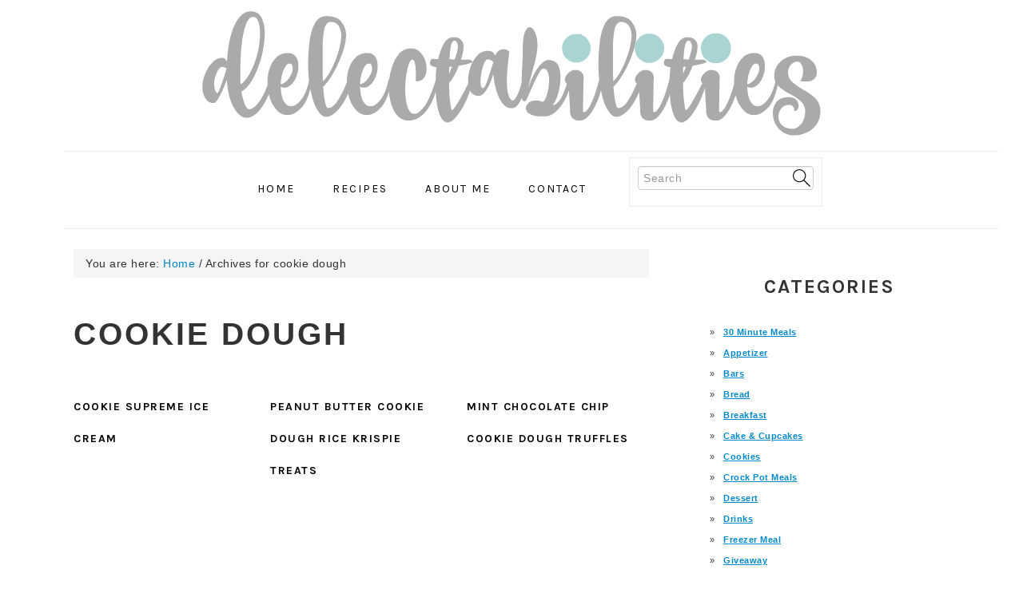

--- FILE ---
content_type: text/html; charset=UTF-8
request_url: https://delectabilities.com/tag/cookie-dough/
body_size: 8450
content:
<!DOCTYPE html>
<html lang="en-US">
<head >
<meta charset="UTF-8" />
<meta name="viewport" content="width=device-width, initial-scale=1" />
<meta name='robots' content='index, follow, max-image-preview:large, max-snippet:-1, max-video-preview:-1' />

	<!-- This site is optimized with the Yoast SEO plugin v26.5 - https://yoast.com/wordpress/plugins/seo/ -->
	<title>cookie dough Archives - delectabilities</title>
	<link rel="canonical" href="https://delectabilities.com/tag/cookie-dough/" />
	<meta property="og:locale" content="en_US" />
	<meta property="og:type" content="article" />
	<meta property="og:title" content="cookie dough Archives - delectabilities" />
	<meta property="og:url" content="https://delectabilities.com/tag/cookie-dough/" />
	<meta property="og:site_name" content="delectabilities" />
	<meta name="twitter:card" content="summary_large_image" />
	<script type="application/ld+json" class="yoast-schema-graph">{"@context":"https://schema.org","@graph":[{"@type":"CollectionPage","@id":"https://delectabilities.com/tag/cookie-dough/","url":"https://delectabilities.com/tag/cookie-dough/","name":"cookie dough Archives - delectabilities","isPartOf":{"@id":"https://delectabilities.com/#website"},"primaryImageOfPage":{"@id":"https://delectabilities.com/tag/cookie-dough/#primaryimage"},"image":{"@id":"https://delectabilities.com/tag/cookie-dough/#primaryimage"},"thumbnailUrl":"https://delectabilities.com/wp-content/uploads/2015/08/Cookie-Supreme-Ice-Cream5.jpg","breadcrumb":{"@id":"https://delectabilities.com/tag/cookie-dough/#breadcrumb"},"inLanguage":"en-US"},{"@type":"ImageObject","inLanguage":"en-US","@id":"https://delectabilities.com/tag/cookie-dough/#primaryimage","url":"https://delectabilities.com/wp-content/uploads/2015/08/Cookie-Supreme-Ice-Cream5.jpg","contentUrl":"https://delectabilities.com/wp-content/uploads/2015/08/Cookie-Supreme-Ice-Cream5.jpg","width":500,"height":375,"caption":"Cookie Supreme Ice Cream"},{"@type":"BreadcrumbList","@id":"https://delectabilities.com/tag/cookie-dough/#breadcrumb","itemListElement":[{"@type":"ListItem","position":1,"name":"Home","item":"https://delectabilities.com/"},{"@type":"ListItem","position":2,"name":"cookie dough"}]},{"@type":"WebSite","@id":"https://delectabilities.com/#website","url":"https://delectabilities.com/","name":"delectabilities","description":"","potentialAction":[{"@type":"SearchAction","target":{"@type":"EntryPoint","urlTemplate":"https://delectabilities.com/?s={search_term_string}"},"query-input":{"@type":"PropertyValueSpecification","valueRequired":true,"valueName":"search_term_string"}}],"inLanguage":"en-US"}]}</script>
	<!-- / Yoast SEO plugin. -->


<link rel='dns-prefetch' href='//fonts.googleapis.com' />
<link rel="alternate" type="application/rss+xml" title="delectabilities &raquo; Feed" href="https://delectabilities.com/feed/" />
<link rel="alternate" type="application/rss+xml" title="delectabilities &raquo; Comments Feed" href="https://delectabilities.com/comments/feed/" />
<script type="text/javascript" id="wpp-js" src="https://delectabilities.com/wp-content/plugins/wordpress-popular-posts/assets/js/wpp.min.js?ver=7.3.6" data-sampling="0" data-sampling-rate="100" data-api-url="https://delectabilities.com/wp-json/wordpress-popular-posts" data-post-id="0" data-token="8b075b16b6" data-lang="0" data-debug="0"></script>
<link rel="alternate" type="application/rss+xml" title="delectabilities &raquo; cookie dough Tag Feed" href="https://delectabilities.com/tag/cookie-dough/feed/" />
<style id='wp-img-auto-sizes-contain-inline-css' type='text/css'>
img:is([sizes=auto i],[sizes^="auto," i]){contain-intrinsic-size:3000px 1500px}
/*# sourceURL=wp-img-auto-sizes-contain-inline-css */
</style>
<link rel='stylesheet' id='foodie-pro-theme-css' href='https://delectabilities.com/wp-content/themes/foodiepro-v440/style.css?ver=4.4.0' type='text/css' media='all' />
<style id='foodie-pro-theme-inline-css' type='text/css'>
body, .site-description, .sidebar .featured-content .entry-title{font-family:"Muli","Helvetica Neue",sans-serif;}.genesis-nav-menu{font-family:"Karla","Helvetica Neue",sans-serif;}h1, h2, h3, h4, h5, h6, .site-title, .entry-title, .widgettitle{font-family:"Karla","Helvetica Neue",sans-serif;}.entry-title{font-family:"Karla","Helvetica Neue",sans-serif;}.button, .button-secondary, button, input[type="button"], input[type="reset"], input[type="submit"], a.more-link, .more-from-category a{font-family:"Karla","Helvetica Neue",sans-serif;}
/*# sourceURL=foodie-pro-theme-inline-css */
</style>
<style id='wp-emoji-styles-inline-css' type='text/css'>

	img.wp-smiley, img.emoji {
		display: inline !important;
		border: none !important;
		box-shadow: none !important;
		height: 1em !important;
		width: 1em !important;
		margin: 0 0.07em !important;
		vertical-align: -0.1em !important;
		background: none !important;
		padding: 0 !important;
	}
/*# sourceURL=wp-emoji-styles-inline-css */
</style>
<style id='wp-block-library-inline-css' type='text/css'>
:root{--wp-block-synced-color:#7a00df;--wp-block-synced-color--rgb:122,0,223;--wp-bound-block-color:var(--wp-block-synced-color);--wp-editor-canvas-background:#ddd;--wp-admin-theme-color:#007cba;--wp-admin-theme-color--rgb:0,124,186;--wp-admin-theme-color-darker-10:#006ba1;--wp-admin-theme-color-darker-10--rgb:0,107,160.5;--wp-admin-theme-color-darker-20:#005a87;--wp-admin-theme-color-darker-20--rgb:0,90,135;--wp-admin-border-width-focus:2px}@media (min-resolution:192dpi){:root{--wp-admin-border-width-focus:1.5px}}.wp-element-button{cursor:pointer}:root .has-very-light-gray-background-color{background-color:#eee}:root .has-very-dark-gray-background-color{background-color:#313131}:root .has-very-light-gray-color{color:#eee}:root .has-very-dark-gray-color{color:#313131}:root .has-vivid-green-cyan-to-vivid-cyan-blue-gradient-background{background:linear-gradient(135deg,#00d084,#0693e3)}:root .has-purple-crush-gradient-background{background:linear-gradient(135deg,#34e2e4,#4721fb 50%,#ab1dfe)}:root .has-hazy-dawn-gradient-background{background:linear-gradient(135deg,#faaca8,#dad0ec)}:root .has-subdued-olive-gradient-background{background:linear-gradient(135deg,#fafae1,#67a671)}:root .has-atomic-cream-gradient-background{background:linear-gradient(135deg,#fdd79a,#004a59)}:root .has-nightshade-gradient-background{background:linear-gradient(135deg,#330968,#31cdcf)}:root .has-midnight-gradient-background{background:linear-gradient(135deg,#020381,#2874fc)}:root{--wp--preset--font-size--normal:16px;--wp--preset--font-size--huge:42px}.has-regular-font-size{font-size:1em}.has-larger-font-size{font-size:2.625em}.has-normal-font-size{font-size:var(--wp--preset--font-size--normal)}.has-huge-font-size{font-size:var(--wp--preset--font-size--huge)}.has-text-align-center{text-align:center}.has-text-align-left{text-align:left}.has-text-align-right{text-align:right}.has-fit-text{white-space:nowrap!important}#end-resizable-editor-section{display:none}.aligncenter{clear:both}.items-justified-left{justify-content:flex-start}.items-justified-center{justify-content:center}.items-justified-right{justify-content:flex-end}.items-justified-space-between{justify-content:space-between}.screen-reader-text{border:0;clip-path:inset(50%);height:1px;margin:-1px;overflow:hidden;padding:0;position:absolute;width:1px;word-wrap:normal!important}.screen-reader-text:focus{background-color:#ddd;clip-path:none;color:#444;display:block;font-size:1em;height:auto;left:5px;line-height:normal;padding:15px 23px 14px;text-decoration:none;top:5px;width:auto;z-index:100000}html :where(.has-border-color){border-style:solid}html :where([style*=border-top-color]){border-top-style:solid}html :where([style*=border-right-color]){border-right-style:solid}html :where([style*=border-bottom-color]){border-bottom-style:solid}html :where([style*=border-left-color]){border-left-style:solid}html :where([style*=border-width]){border-style:solid}html :where([style*=border-top-width]){border-top-style:solid}html :where([style*=border-right-width]){border-right-style:solid}html :where([style*=border-bottom-width]){border-bottom-style:solid}html :where([style*=border-left-width]){border-left-style:solid}html :where(img[class*=wp-image-]){height:auto;max-width:100%}:where(figure){margin:0 0 1em}html :where(.is-position-sticky){--wp-admin--admin-bar--position-offset:var(--wp-admin--admin-bar--height,0px)}@media screen and (max-width:600px){html :where(.is-position-sticky){--wp-admin--admin-bar--position-offset:0px}}

/*# sourceURL=wp-block-library-inline-css */
</style><style id='global-styles-inline-css' type='text/css'>
:root{--wp--preset--aspect-ratio--square: 1;--wp--preset--aspect-ratio--4-3: 4/3;--wp--preset--aspect-ratio--3-4: 3/4;--wp--preset--aspect-ratio--3-2: 3/2;--wp--preset--aspect-ratio--2-3: 2/3;--wp--preset--aspect-ratio--16-9: 16/9;--wp--preset--aspect-ratio--9-16: 9/16;--wp--preset--color--black: #000000;--wp--preset--color--cyan-bluish-gray: #abb8c3;--wp--preset--color--white: #ffffff;--wp--preset--color--pale-pink: #f78da7;--wp--preset--color--vivid-red: #cf2e2e;--wp--preset--color--luminous-vivid-orange: #ff6900;--wp--preset--color--luminous-vivid-amber: #fcb900;--wp--preset--color--light-green-cyan: #7bdcb5;--wp--preset--color--vivid-green-cyan: #00d084;--wp--preset--color--pale-cyan-blue: #8ed1fc;--wp--preset--color--vivid-cyan-blue: #0693e3;--wp--preset--color--vivid-purple: #9b51e0;--wp--preset--gradient--vivid-cyan-blue-to-vivid-purple: linear-gradient(135deg,rgb(6,147,227) 0%,rgb(155,81,224) 100%);--wp--preset--gradient--light-green-cyan-to-vivid-green-cyan: linear-gradient(135deg,rgb(122,220,180) 0%,rgb(0,208,130) 100%);--wp--preset--gradient--luminous-vivid-amber-to-luminous-vivid-orange: linear-gradient(135deg,rgb(252,185,0) 0%,rgb(255,105,0) 100%);--wp--preset--gradient--luminous-vivid-orange-to-vivid-red: linear-gradient(135deg,rgb(255,105,0) 0%,rgb(207,46,46) 100%);--wp--preset--gradient--very-light-gray-to-cyan-bluish-gray: linear-gradient(135deg,rgb(238,238,238) 0%,rgb(169,184,195) 100%);--wp--preset--gradient--cool-to-warm-spectrum: linear-gradient(135deg,rgb(74,234,220) 0%,rgb(151,120,209) 20%,rgb(207,42,186) 40%,rgb(238,44,130) 60%,rgb(251,105,98) 80%,rgb(254,248,76) 100%);--wp--preset--gradient--blush-light-purple: linear-gradient(135deg,rgb(255,206,236) 0%,rgb(152,150,240) 100%);--wp--preset--gradient--blush-bordeaux: linear-gradient(135deg,rgb(254,205,165) 0%,rgb(254,45,45) 50%,rgb(107,0,62) 100%);--wp--preset--gradient--luminous-dusk: linear-gradient(135deg,rgb(255,203,112) 0%,rgb(199,81,192) 50%,rgb(65,88,208) 100%);--wp--preset--gradient--pale-ocean: linear-gradient(135deg,rgb(255,245,203) 0%,rgb(182,227,212) 50%,rgb(51,167,181) 100%);--wp--preset--gradient--electric-grass: linear-gradient(135deg,rgb(202,248,128) 0%,rgb(113,206,126) 100%);--wp--preset--gradient--midnight: linear-gradient(135deg,rgb(2,3,129) 0%,rgb(40,116,252) 100%);--wp--preset--font-size--small: 13px;--wp--preset--font-size--medium: 20px;--wp--preset--font-size--large: 36px;--wp--preset--font-size--x-large: 42px;--wp--preset--spacing--20: 0.44rem;--wp--preset--spacing--30: 0.67rem;--wp--preset--spacing--40: 1rem;--wp--preset--spacing--50: 1.5rem;--wp--preset--spacing--60: 2.25rem;--wp--preset--spacing--70: 3.38rem;--wp--preset--spacing--80: 5.06rem;--wp--preset--shadow--natural: 6px 6px 9px rgba(0, 0, 0, 0.2);--wp--preset--shadow--deep: 12px 12px 50px rgba(0, 0, 0, 0.4);--wp--preset--shadow--sharp: 6px 6px 0px rgba(0, 0, 0, 0.2);--wp--preset--shadow--outlined: 6px 6px 0px -3px rgb(255, 255, 255), 6px 6px rgb(0, 0, 0);--wp--preset--shadow--crisp: 6px 6px 0px rgb(0, 0, 0);}:where(.is-layout-flex){gap: 0.5em;}:where(.is-layout-grid){gap: 0.5em;}body .is-layout-flex{display: flex;}.is-layout-flex{flex-wrap: wrap;align-items: center;}.is-layout-flex > :is(*, div){margin: 0;}body .is-layout-grid{display: grid;}.is-layout-grid > :is(*, div){margin: 0;}:where(.wp-block-columns.is-layout-flex){gap: 2em;}:where(.wp-block-columns.is-layout-grid){gap: 2em;}:where(.wp-block-post-template.is-layout-flex){gap: 1.25em;}:where(.wp-block-post-template.is-layout-grid){gap: 1.25em;}.has-black-color{color: var(--wp--preset--color--black) !important;}.has-cyan-bluish-gray-color{color: var(--wp--preset--color--cyan-bluish-gray) !important;}.has-white-color{color: var(--wp--preset--color--white) !important;}.has-pale-pink-color{color: var(--wp--preset--color--pale-pink) !important;}.has-vivid-red-color{color: var(--wp--preset--color--vivid-red) !important;}.has-luminous-vivid-orange-color{color: var(--wp--preset--color--luminous-vivid-orange) !important;}.has-luminous-vivid-amber-color{color: var(--wp--preset--color--luminous-vivid-amber) !important;}.has-light-green-cyan-color{color: var(--wp--preset--color--light-green-cyan) !important;}.has-vivid-green-cyan-color{color: var(--wp--preset--color--vivid-green-cyan) !important;}.has-pale-cyan-blue-color{color: var(--wp--preset--color--pale-cyan-blue) !important;}.has-vivid-cyan-blue-color{color: var(--wp--preset--color--vivid-cyan-blue) !important;}.has-vivid-purple-color{color: var(--wp--preset--color--vivid-purple) !important;}.has-black-background-color{background-color: var(--wp--preset--color--black) !important;}.has-cyan-bluish-gray-background-color{background-color: var(--wp--preset--color--cyan-bluish-gray) !important;}.has-white-background-color{background-color: var(--wp--preset--color--white) !important;}.has-pale-pink-background-color{background-color: var(--wp--preset--color--pale-pink) !important;}.has-vivid-red-background-color{background-color: var(--wp--preset--color--vivid-red) !important;}.has-luminous-vivid-orange-background-color{background-color: var(--wp--preset--color--luminous-vivid-orange) !important;}.has-luminous-vivid-amber-background-color{background-color: var(--wp--preset--color--luminous-vivid-amber) !important;}.has-light-green-cyan-background-color{background-color: var(--wp--preset--color--light-green-cyan) !important;}.has-vivid-green-cyan-background-color{background-color: var(--wp--preset--color--vivid-green-cyan) !important;}.has-pale-cyan-blue-background-color{background-color: var(--wp--preset--color--pale-cyan-blue) !important;}.has-vivid-cyan-blue-background-color{background-color: var(--wp--preset--color--vivid-cyan-blue) !important;}.has-vivid-purple-background-color{background-color: var(--wp--preset--color--vivid-purple) !important;}.has-black-border-color{border-color: var(--wp--preset--color--black) !important;}.has-cyan-bluish-gray-border-color{border-color: var(--wp--preset--color--cyan-bluish-gray) !important;}.has-white-border-color{border-color: var(--wp--preset--color--white) !important;}.has-pale-pink-border-color{border-color: var(--wp--preset--color--pale-pink) !important;}.has-vivid-red-border-color{border-color: var(--wp--preset--color--vivid-red) !important;}.has-luminous-vivid-orange-border-color{border-color: var(--wp--preset--color--luminous-vivid-orange) !important;}.has-luminous-vivid-amber-border-color{border-color: var(--wp--preset--color--luminous-vivid-amber) !important;}.has-light-green-cyan-border-color{border-color: var(--wp--preset--color--light-green-cyan) !important;}.has-vivid-green-cyan-border-color{border-color: var(--wp--preset--color--vivid-green-cyan) !important;}.has-pale-cyan-blue-border-color{border-color: var(--wp--preset--color--pale-cyan-blue) !important;}.has-vivid-cyan-blue-border-color{border-color: var(--wp--preset--color--vivid-cyan-blue) !important;}.has-vivid-purple-border-color{border-color: var(--wp--preset--color--vivid-purple) !important;}.has-vivid-cyan-blue-to-vivid-purple-gradient-background{background: var(--wp--preset--gradient--vivid-cyan-blue-to-vivid-purple) !important;}.has-light-green-cyan-to-vivid-green-cyan-gradient-background{background: var(--wp--preset--gradient--light-green-cyan-to-vivid-green-cyan) !important;}.has-luminous-vivid-amber-to-luminous-vivid-orange-gradient-background{background: var(--wp--preset--gradient--luminous-vivid-amber-to-luminous-vivid-orange) !important;}.has-luminous-vivid-orange-to-vivid-red-gradient-background{background: var(--wp--preset--gradient--luminous-vivid-orange-to-vivid-red) !important;}.has-very-light-gray-to-cyan-bluish-gray-gradient-background{background: var(--wp--preset--gradient--very-light-gray-to-cyan-bluish-gray) !important;}.has-cool-to-warm-spectrum-gradient-background{background: var(--wp--preset--gradient--cool-to-warm-spectrum) !important;}.has-blush-light-purple-gradient-background{background: var(--wp--preset--gradient--blush-light-purple) !important;}.has-blush-bordeaux-gradient-background{background: var(--wp--preset--gradient--blush-bordeaux) !important;}.has-luminous-dusk-gradient-background{background: var(--wp--preset--gradient--luminous-dusk) !important;}.has-pale-ocean-gradient-background{background: var(--wp--preset--gradient--pale-ocean) !important;}.has-electric-grass-gradient-background{background: var(--wp--preset--gradient--electric-grass) !important;}.has-midnight-gradient-background{background: var(--wp--preset--gradient--midnight) !important;}.has-small-font-size{font-size: var(--wp--preset--font-size--small) !important;}.has-medium-font-size{font-size: var(--wp--preset--font-size--medium) !important;}.has-large-font-size{font-size: var(--wp--preset--font-size--large) !important;}.has-x-large-font-size{font-size: var(--wp--preset--font-size--x-large) !important;}
/*# sourceURL=global-styles-inline-css */
</style>

<style id='classic-theme-styles-inline-css' type='text/css'>
/*! This file is auto-generated */
.wp-block-button__link{color:#fff;background-color:#32373c;border-radius:9999px;box-shadow:none;text-decoration:none;padding:calc(.667em + 2px) calc(1.333em + 2px);font-size:1.125em}.wp-block-file__button{background:#32373c;color:#fff;text-decoration:none}
/*# sourceURL=/wp-includes/css/classic-themes.min.css */
</style>
<link rel='stylesheet' id='bootstrap-css' href='https://delectabilities.com/wp-content/plugins/respondo-pro-shortcodes/bootstrap/css/bootstrap.min.css?ver=6.9' type='text/css' media='all' />
<link rel='stylesheet' id='bootstrap-responsive-css' href='https://delectabilities.com/wp-content/plugins/respondo-pro-shortcodes/bootstrap/css/bootstrap-responsive.min.css?ver=6.9' type='text/css' media='all' />
<link rel='stylesheet' id='respondo-pro-shortcodes-main-css' href='https://delectabilities.com/wp-content/plugins/respondo-pro-shortcodes/css/respondo-pro-shortcodes.css?ver=6.9' type='text/css' media='all' />
<link rel='stylesheet' id='wordpress-popular-posts-css-css' href='https://delectabilities.com/wp-content/plugins/wordpress-popular-posts/assets/css/wpp.css?ver=7.3.6' type='text/css' media='all' />
<link rel='stylesheet' id='google-fonts-css' href='//fonts.googleapis.com/css?family=Muli%3Aregular%2Citalic%2C300%2C300italic%7CKarla%3Aregular%2Citalic%2C700%2C700italic%26subset%3Dlatin%2C&#038;ver=4.4.0' type='text/css' media='all' />
<script type="text/javascript" src="https://delectabilities.com/wp-includes/js/jquery/jquery.min.js?ver=3.7.1" id="jquery-core-js"></script>
<script type="text/javascript" src="https://delectabilities.com/wp-includes/js/jquery/jquery-migrate.min.js?ver=3.4.1" id="jquery-migrate-js"></script>
<link rel="https://api.w.org/" href="https://delectabilities.com/wp-json/" /><link rel="alternate" title="JSON" type="application/json" href="https://delectabilities.com/wp-json/wp/v2/tags/16" /><link rel="EditURI" type="application/rsd+xml" title="RSD" href="https://delectabilities.com/xmlrpc.php?rsd" />
<meta name="generator" content="WordPress 6.9" />
<script type="text/javascript" async="" src="https://delectabilities.com/wp-content/plugins/ziplist-recipe-plugin/zlrecipe_print.js"></script>
<link charset="utf-8" href="https://delectabilities.com/wp-content/plugins/ziplist-recipe-plugin/zlrecipe-std.css" rel="stylesheet" type="text/css" />
            <style id="wpp-loading-animation-styles">@-webkit-keyframes bgslide{from{background-position-x:0}to{background-position-x:-200%}}@keyframes bgslide{from{background-position-x:0}to{background-position-x:-200%}}.wpp-widget-block-placeholder,.wpp-shortcode-placeholder{margin:0 auto;width:60px;height:3px;background:#dd3737;background:linear-gradient(90deg,#dd3737 0%,#571313 10%,#dd3737 100%);background-size:200% auto;border-radius:3px;-webkit-animation:bgslide 1s infinite linear;animation:bgslide 1s infinite linear}</style>
            <link rel="icon" href="https://delectabilities.com/wp-content/themes/foodiepro-v440/images/favicon.ico" />
<link rel="pingback" href="https://delectabilities.com/xmlrpc.php" />
</head>
<body class="archive tag tag-cookie-dough tag-16 wp-theme-genesis wp-child-theme-foodiepro-v440 custom-header header-image header-full-width content-sidebar genesis-breadcrumbs-visible genesis-footer-widgets-hidden foodie-pro"><div class="site-container"><ul class="genesis-skip-link"><li><a href="#genesis-nav-primary" class="screen-reader-shortcut"> Skip to primary navigation</a></li><li><a href="#genesis-content" class="screen-reader-shortcut"> Skip to main content</a></li><li><a href="#genesis-sidebar-primary" class="screen-reader-shortcut"> Skip to primary sidebar</a></li></ul><header class="site-header"><div class="wrap"><div class="title-area"><div class="site-title"><a href="https://delectabilities.com/" title="delectabilities" ><img src="https://delectabilities.com/wp-content/uploads/2016/11/delcta2-crop.png" title="delectabilities" alt="delectabilities"  data-pin-nopin="true" /></a></div></div></div></header><nav class="nav-primary" aria-label="Main" id="genesis-nav-primary"><div class="wrap"><ul id="menu-main-menu" class="menu genesis-nav-menu menu-primary"><li id="menu-item-6045" class="menu-item menu-item-type-post_type menu-item-object-page menu-item-home menu-item-6045"><a href="https://delectabilities.com/"><span >Home</span></a></li>
<li id="menu-item-6043" class="menu-item menu-item-type-post_type menu-item-object-page menu-item-has-children menu-item-6043"><a href="https://delectabilities.com/recipes/"><span >Recipes</span></a>
<ul class="sub-menu">
	<li id="menu-item-6322" class="menu-item menu-item-type-taxonomy menu-item-object-category menu-item-6322"><a href="https://delectabilities.com/category/breakfast/"><span >Breakfast</span></a></li>
	<li id="menu-item-6320" class="menu-item menu-item-type-taxonomy menu-item-object-category menu-item-has-children menu-item-6320"><a href="https://delectabilities.com/category/dessert/"><span >Dessert</span></a>
	<ul class="sub-menu">
		<li id="menu-item-6325" class="menu-item menu-item-type-taxonomy menu-item-object-category menu-item-6325"><a href="https://delectabilities.com/category/bars-dessert/"><span >Bars</span></a></li>
		<li id="menu-item-6323" class="menu-item menu-item-type-taxonomy menu-item-object-category menu-item-6323"><a href="https://delectabilities.com/category/cake-cupcakes/"><span >Cake &#038; Cupcakes</span></a></li>
		<li id="menu-item-6324" class="menu-item menu-item-type-taxonomy menu-item-object-category menu-item-6324"><a href="https://delectabilities.com/category/dessert-cookies/"><span >Cookies</span></a></li>
	</ul>
</li>
	<li id="menu-item-6321" class="menu-item menu-item-type-taxonomy menu-item-object-category menu-item-6321"><a href="https://delectabilities.com/category/main-dish/"><span >Main Dish</span></a></li>
	<li id="menu-item-6328" class="menu-item menu-item-type-taxonomy menu-item-object-category menu-item-6328"><a href="https://delectabilities.com/category/salad/"><span >Salad</span></a></li>
	<li id="menu-item-6326" class="menu-item menu-item-type-taxonomy menu-item-object-category menu-item-6326"><a href="https://delectabilities.com/category/side-dish/"><span >Side Dish</span></a></li>
	<li id="menu-item-6327" class="menu-item menu-item-type-taxonomy menu-item-object-category menu-item-6327"><a href="https://delectabilities.com/category/soup/"><span >Soup</span></a></li>
</ul>
</li>
<li id="menu-item-6044" class="menu-item menu-item-type-post_type menu-item-object-page menu-item-6044"><a href="https://delectabilities.com/about/"><span >About Me</span></a></li>
<li id="menu-item-6042" class="menu-item menu-item-type-post_type menu-item-object-page menu-item-6042"><a href="https://delectabilities.com/contact/"><span >Contact</span></a></li>
<li id="foodie-search" class="foodie-search menu-item"><form class="search-form" method="get" action="https://delectabilities.com/" role="search"><label class="search-form-label screen-reader-text" for="searchform-1">Search</label><input class="search-form-input" type="search" name="s" id="searchform-1" placeholder="Search"><input class="search-form-submit" type="submit" value="Search"><meta content="https://delectabilities.com/?s={s}"></form></li></ul></div></nav><div class="site-inner"><div class="content-sidebar-wrap"><main class="content" id="genesis-content"><div class="breadcrumb">You are here: <span class="breadcrumb-link-wrap"><a class="breadcrumb-link" href="https://delectabilities.com/"><span class="breadcrumb-link-text-wrap">Home</span></a><meta ></span> <span aria-label="breadcrumb separator">/</span> Archives for cookie dough</div><div class="archive-description taxonomy-archive-description taxonomy-description"><h1 class="archive-title">cookie dough</h1></div><article class="simple-grid one-third odd first post-4411 post type-post status-publish format-standard has-post-thumbnail category-dessert tag-chocolate tag-cookie-dough tag-ice-cream tag-oreos tag-peanut-butter entry"><header class="entry-header"><h2 class="entry-title"><a class="entry-title-link" rel="bookmark" href="https://delectabilities.com/cookie-supreme-ice-cream/">Cookie Supreme Ice Cream</a></h2>
</header><div class="entry-content"></div><footer class="entry-footer"></footer></article><article class="simple-grid one-third post-3886 post type-post status-publish format-standard has-post-thumbnail category-dessert tag-chocolate-chips tag-cookie-dough tag-marshmallow tag-peanut-butter tag-rice-krispies entry"><header class="entry-header"><h2 class="entry-title"><a class="entry-title-link" rel="bookmark" href="https://delectabilities.com/peanut-butter-cookie-dough-rice-krispie-treats/">Peanut Butter Cookie Dough Rice Krispie Treats</a></h2>
</header><div class="entry-content"></div><footer class="entry-footer"></footer></article><article class="simple-grid one-third odd post-183 post type-post status-publish format-standard has-post-thumbnail category-dessert tag-chocolate tag-cookie-dough tag-mint tag-truffles entry"><header class="entry-header"><h2 class="entry-title"><a class="entry-title-link" rel="bookmark" href="https://delectabilities.com/mint-chocolate-chip-cookie-dough-truffles/">Mint Chocolate Chip Cookie Dough Truffles</a></h2>
</header><div class="entry-content"></div><footer class="entry-footer"></footer></article></main><aside class="sidebar sidebar-primary widget-area" role="complementary" aria-label="Primary Sidebar" id="genesis-sidebar-primary"><h2 class="genesis-sidebar-title screen-reader-text">Primary Sidebar</h2><section id="categories-2" class="widget widget_categories"><div class="widget-wrap"><h3 class="widgettitle widget-title">Categories</h3>

			<ul>
					<li class="cat-item cat-item-234"><a href="https://delectabilities.com/category/30-minute-meals/">30 Minute Meals</a>
</li>
	<li class="cat-item cat-item-59"><a href="https://delectabilities.com/category/appetizer/">Appetizer</a>
</li>
	<li class="cat-item cat-item-20"><a href="https://delectabilities.com/category/bars-dessert/">Bars</a>
</li>
	<li class="cat-item cat-item-23"><a href="https://delectabilities.com/category/bread/">Bread</a>
</li>
	<li class="cat-item cat-item-24"><a href="https://delectabilities.com/category/breakfast/">Breakfast</a>
</li>
	<li class="cat-item cat-item-32"><a href="https://delectabilities.com/category/cake-cupcakes/">Cake &amp; Cupcakes</a>
</li>
	<li class="cat-item cat-item-13"><a href="https://delectabilities.com/category/dessert-cookies/">Cookies</a>
</li>
	<li class="cat-item cat-item-237"><a href="https://delectabilities.com/category/crock-pot-meals/">Crock Pot Meals</a>
</li>
	<li class="cat-item cat-item-8"><a href="https://delectabilities.com/category/dessert/">Dessert</a>
</li>
	<li class="cat-item cat-item-63"><a href="https://delectabilities.com/category/drinks/">Drinks</a>
</li>
	<li class="cat-item cat-item-68"><a href="https://delectabilities.com/category/freezer-meal-2/">Freezer Meal</a>
</li>
	<li class="cat-item cat-item-222"><a href="https://delectabilities.com/category/giveaway/">Giveaway</a>
</li>
	<li class="cat-item cat-item-486"><a href="https://delectabilities.com/category/main-dish/lean-and-green/">Lean and Green</a>
</li>
	<li class="cat-item cat-item-4"><a href="https://delectabilities.com/category/main-dish/">Main Dish</a>
</li>
	<li class="cat-item cat-item-52"><a href="https://delectabilities.com/category/salad/">Salad</a>
</li>
	<li class="cat-item cat-item-53"><a href="https://delectabilities.com/category/side-dish/">Side Dish</a>
</li>
	<li class="cat-item cat-item-5"><a href="https://delectabilities.com/category/soup/">Soup</a>
</li>
	<li class="cat-item cat-item-1"><a href="https://delectabilities.com/category/uncategorized/">Uncategorized</a>
</li>
	<li class="cat-item cat-item-235"><a href="https://delectabilities.com/category/vegan/">Vegan</a>
</li>
			</ul>

			</div></section>
<section id="archives-2" class="widget widget_archive"><div class="widget-wrap"><h3 class="widgettitle widget-title">Archives</h3>

			<ul>
					<li><a href='https://delectabilities.com/2019/04/'>April 2019</a></li>
	<li><a href='https://delectabilities.com/2018/10/'>October 2018</a></li>
	<li><a href='https://delectabilities.com/2018/09/'>September 2018</a></li>
	<li><a href='https://delectabilities.com/2017/10/'>October 2017</a></li>
	<li><a href='https://delectabilities.com/2017/09/'>September 2017</a></li>
	<li><a href='https://delectabilities.com/2017/03/'>March 2017</a></li>
	<li><a href='https://delectabilities.com/2017/01/'>January 2017</a></li>
	<li><a href='https://delectabilities.com/2016/12/'>December 2016</a></li>
	<li><a href='https://delectabilities.com/2016/05/'>May 2016</a></li>
	<li><a href='https://delectabilities.com/2015/09/'>September 2015</a></li>
	<li><a href='https://delectabilities.com/2015/08/'>August 2015</a></li>
	<li><a href='https://delectabilities.com/2015/07/'>July 2015</a></li>
	<li><a href='https://delectabilities.com/2015/06/'>June 2015</a></li>
	<li><a href='https://delectabilities.com/2015/05/'>May 2015</a></li>
	<li><a href='https://delectabilities.com/2015/04/'>April 2015</a></li>
	<li><a href='https://delectabilities.com/2015/03/'>March 2015</a></li>
	<li><a href='https://delectabilities.com/2015/02/'>February 2015</a></li>
	<li><a href='https://delectabilities.com/2015/01/'>January 2015</a></li>
	<li><a href='https://delectabilities.com/2014/12/'>December 2014</a></li>
	<li><a href='https://delectabilities.com/2014/11/'>November 2014</a></li>
	<li><a href='https://delectabilities.com/2014/10/'>October 2014</a></li>
	<li><a href='https://delectabilities.com/2014/09/'>September 2014</a></li>
	<li><a href='https://delectabilities.com/2014/08/'>August 2014</a></li>
	<li><a href='https://delectabilities.com/2014/07/'>July 2014</a></li>
	<li><a href='https://delectabilities.com/2014/06/'>June 2014</a></li>
	<li><a href='https://delectabilities.com/2014/05/'>May 2014</a></li>
	<li><a href='https://delectabilities.com/2014/04/'>April 2014</a></li>
	<li><a href='https://delectabilities.com/2014/03/'>March 2014</a></li>
	<li><a href='https://delectabilities.com/2014/02/'>February 2014</a></li>
	<li><a href='https://delectabilities.com/2014/01/'>January 2014</a></li>
	<li><a href='https://delectabilities.com/2013/12/'>December 2013</a></li>
	<li><a href='https://delectabilities.com/2013/11/'>November 2013</a></li>
			</ul>

			</div></section>
</aside></div></div><footer class="site-footer"><div class="wrap"><p>Copyright &copy; 2026 delectabilities on the <a href="https://feastdesignco.com/product/foodie-pro/" target="_blank" rel="nofollow noopener">Foodie Pro Theme</a><br/></p></div></footer></div><script type="speculationrules">
{"prefetch":[{"source":"document","where":{"and":[{"href_matches":"/*"},{"not":{"href_matches":["/wp-*.php","/wp-admin/*","/wp-content/uploads/*","/wp-content/*","/wp-content/plugins/*","/wp-content/themes/foodiepro-v440/*","/wp-content/themes/genesis/*","/*\\?(.+)"]}},{"not":{"selector_matches":"a[rel~=\"nofollow\"]"}},{"not":{"selector_matches":".no-prefetch, .no-prefetch a"}}]},"eagerness":"conservative"}]}
</script>
<script type="text/javascript" src="https://delectabilities.com/wp-content/plugins/respondo-pro-shortcodes/bootstrap/js/bootstrap.min.js?ver=6.9" id="bootstrap-js"></script>
<script type="text/javascript" src="https://delectabilities.com/wp-content/plugins/respondo-pro-shortcodes/js/respondo-pro-shortcodes.js?ver=6.9" id="respondo-pro-shortcodes-main-js"></script>
<script type="text/javascript" src="https://delectabilities.com/wp-content/plugins/respondo-pro-shortcodes/js/tweenmax.min-jquery.superscrollorama.js?ver=6.9" id="respondo_tweenmaxmin-js"></script>
<script type="text/javascript" src="https://delectabilities.com/wp-content/themes/genesis/lib/js/skip-links.min.js?ver=3.3.1" id="skip-links-js"></script>
<script type="text/javascript" src="https://delectabilities.com/wp-content/themes/foodiepro-v440/js/general.js?ver=4.4.0" id="foodie-pro-general-js"></script>
<script id="wp-emoji-settings" type="application/json">
{"baseUrl":"https://s.w.org/images/core/emoji/17.0.2/72x72/","ext":".png","svgUrl":"https://s.w.org/images/core/emoji/17.0.2/svg/","svgExt":".svg","source":{"concatemoji":"https://delectabilities.com/wp-includes/js/wp-emoji-release.min.js?ver=6.9"}}
</script>
<script type="module">
/* <![CDATA[ */
/*! This file is auto-generated */
const a=JSON.parse(document.getElementById("wp-emoji-settings").textContent),o=(window._wpemojiSettings=a,"wpEmojiSettingsSupports"),s=["flag","emoji"];function i(e){try{var t={supportTests:e,timestamp:(new Date).valueOf()};sessionStorage.setItem(o,JSON.stringify(t))}catch(e){}}function c(e,t,n){e.clearRect(0,0,e.canvas.width,e.canvas.height),e.fillText(t,0,0);t=new Uint32Array(e.getImageData(0,0,e.canvas.width,e.canvas.height).data);e.clearRect(0,0,e.canvas.width,e.canvas.height),e.fillText(n,0,0);const a=new Uint32Array(e.getImageData(0,0,e.canvas.width,e.canvas.height).data);return t.every((e,t)=>e===a[t])}function p(e,t){e.clearRect(0,0,e.canvas.width,e.canvas.height),e.fillText(t,0,0);var n=e.getImageData(16,16,1,1);for(let e=0;e<n.data.length;e++)if(0!==n.data[e])return!1;return!0}function u(e,t,n,a){switch(t){case"flag":return n(e,"\ud83c\udff3\ufe0f\u200d\u26a7\ufe0f","\ud83c\udff3\ufe0f\u200b\u26a7\ufe0f")?!1:!n(e,"\ud83c\udde8\ud83c\uddf6","\ud83c\udde8\u200b\ud83c\uddf6")&&!n(e,"\ud83c\udff4\udb40\udc67\udb40\udc62\udb40\udc65\udb40\udc6e\udb40\udc67\udb40\udc7f","\ud83c\udff4\u200b\udb40\udc67\u200b\udb40\udc62\u200b\udb40\udc65\u200b\udb40\udc6e\u200b\udb40\udc67\u200b\udb40\udc7f");case"emoji":return!a(e,"\ud83e\u1fac8")}return!1}function f(e,t,n,a){let r;const o=(r="undefined"!=typeof WorkerGlobalScope&&self instanceof WorkerGlobalScope?new OffscreenCanvas(300,150):document.createElement("canvas")).getContext("2d",{willReadFrequently:!0}),s=(o.textBaseline="top",o.font="600 32px Arial",{});return e.forEach(e=>{s[e]=t(o,e,n,a)}),s}function r(e){var t=document.createElement("script");t.src=e,t.defer=!0,document.head.appendChild(t)}a.supports={everything:!0,everythingExceptFlag:!0},new Promise(t=>{let n=function(){try{var e=JSON.parse(sessionStorage.getItem(o));if("object"==typeof e&&"number"==typeof e.timestamp&&(new Date).valueOf()<e.timestamp+604800&&"object"==typeof e.supportTests)return e.supportTests}catch(e){}return null}();if(!n){if("undefined"!=typeof Worker&&"undefined"!=typeof OffscreenCanvas&&"undefined"!=typeof URL&&URL.createObjectURL&&"undefined"!=typeof Blob)try{var e="postMessage("+f.toString()+"("+[JSON.stringify(s),u.toString(),c.toString(),p.toString()].join(",")+"));",a=new Blob([e],{type:"text/javascript"});const r=new Worker(URL.createObjectURL(a),{name:"wpTestEmojiSupports"});return void(r.onmessage=e=>{i(n=e.data),r.terminate(),t(n)})}catch(e){}i(n=f(s,u,c,p))}t(n)}).then(e=>{for(const n in e)a.supports[n]=e[n],a.supports.everything=a.supports.everything&&a.supports[n],"flag"!==n&&(a.supports.everythingExceptFlag=a.supports.everythingExceptFlag&&a.supports[n]);var t;a.supports.everythingExceptFlag=a.supports.everythingExceptFlag&&!a.supports.flag,a.supports.everything||((t=a.source||{}).concatemoji?r(t.concatemoji):t.wpemoji&&t.twemoji&&(r(t.twemoji),r(t.wpemoji)))});
//# sourceURL=https://delectabilities.com/wp-includes/js/wp-emoji-loader.min.js
/* ]]> */
</script>
            <script>if(jQuery('.carousel').length > 0) {jQuery('.carousel').carousel();}</script>
            </body></html>


--- FILE ---
content_type: text/css
request_url: https://delectabilities.com/wp-content/plugins/respondo-pro-shortcodes/css/respondo-pro-shortcodes.css?ver=6.9
body_size: 24875
content:
/*!
 * Respondo Shortcode font-awesome.min.css
 */

@font-face{
  font-family:'FontAwesome';
  src:url('../font/fontawesome-webfont.eot?v=3.0.1');
  src:url('../font/fontawesome-webfont.eot?#iefix&v=3.0.1') format('embedded-opentype'),
  url('../font/fontawesome-webfont.woff?v=3.0.1') format('woff'),
  url('../font/fontawesome-webfont.ttf?v=3.0.1') format('truetype');
  font-weight:normal;
  font-style:normal }

[class^="icon-"],[class*=" icon-"]{font-family:FontAwesome;font-weight:normal;font-style:normal;text-decoration:inherit;-webkit-font-smoothing:antialiased;display:inline;width:auto;height:auto;line-height:normal;vertical-align:baseline;background-image:none;background-position:0 0;background-repeat:repeat;margin-top:0}.icon-white,.nav-pills>.active>a>[class^="icon-"],.nav-pills>.active>a>[class*=" icon-"],.nav-list>.active>a>[class^="icon-"],.nav-list>.active>a>[class*=" icon-"],.navbar-inverse .nav>.active>a>[class^="icon-"],.navbar-inverse .nav>.active>a>[class*=" icon-"],.dropdown-menu>li>a:hover>[class^="icon-"],.dropdown-menu>li>a:hover>[class*=" icon-"],.dropdown-menu>.active>a>[class^="icon-"],.dropdown-menu>.active>a>[class*=" icon-"],.dropdown-submenu:hover>a>[class^="icon-"],.dropdown-submenu:hover>a>[class*=" icon-"]{background-image:none}[class^="icon-"]:before,[class*=" icon-"]:before{text-decoration:inherit;display:inline-block;speak:none}a [class^="icon-"],a [class*=" icon-"]{display:inline-block}.icon-large:before{vertical-align:-10%;font-size:1.3333333333333333em}.btn [class^="icon-"],.nav [class^="icon-"],.btn [class*=" icon-"],.nav [class*=" icon-"]{display:inline}.btn [class^="icon-"].icon-large,.nav [class^="icon-"].icon-large,.btn [class*=" icon-"].icon-large,.nav [class*=" icon-"].icon-large{line-height:.9em}.btn [class^="icon-"].icon-spin,.nav [class^="icon-"].icon-spin,.btn [class*=" icon-"].icon-spin,.nav [class*=" icon-"].icon-spin{display:inline-block}.nav-tabs [class^="icon-"],.nav-pills [class^="icon-"],.nav-tabs [class*=" icon-"],.nav-pills [class*=" icon-"],.nav-tabs [class^="icon-"].icon-large,.nav-pills [class^="icon-"].icon-large,.nav-tabs [class*=" icon-"].icon-large,.nav-pills [class*=" icon-"].icon-large{line-height:.9em}li [class^="icon-"],.nav li [class^="icon-"],li [class*=" icon-"],.nav li [class*=" icon-"]{display:inline-block;width:1.25em;text-align:center}li [class^="icon-"].icon-large,.nav li [class^="icon-"].icon-large,li [class*=" icon-"].icon-large,.nav li [class*=" icon-"].icon-large{width:1.5625em}ul.icons{list-style-type:none;text-indent:-0.75em}ul.icons li [class^="icon-"],ul.icons li [class*=" icon-"]{width:.75em}.icon-muted{color:#eee}.icon-border{border:solid 1px #eee;padding:.2em .25em .15em;-webkit-border-radius:3px;-moz-border-radius:3px;border-radius:3px}.icon-2x{font-size:2em}.icon-2x.icon-border{border-width:2px;-webkit-border-radius:4px;-moz-border-radius:4px;border-radius:4px}.icon-3x{font-size:3em}.icon-3x.icon-border{border-width:3px;-webkit-border-radius:5px;-moz-border-radius:5px;border-radius:5px}.icon-4x{font-size:4em}.icon-4x.icon-border{border-width:4px;-webkit-border-radius:6px;-moz-border-radius:6px;border-radius:6px}.pull-right{float:right}.pull-left{float:left}[class^="icon-"].pull-left,[class*=" icon-"].pull-left{margin-right:.3em}[class^="icon-"].pull-right,[class*=" icon-"].pull-right{margin-left:.3em}.btn [class^="icon-"].pull-left.icon-2x,.btn [class*=" icon-"].pull-left.icon-2x,.btn [class^="icon-"].pull-right.icon-2x,.btn [class*=" icon-"].pull-right.icon-2x{margin-top:.18em}.btn [class^="icon-"].icon-spin.icon-large,.btn [class*=" icon-"].icon-spin.icon-large{line-height:.8em}.btn.btn-small [class^="icon-"].pull-left.icon-2x,.btn.btn-small [class*=" icon-"].pull-left.icon-2x,.btn.btn-small [class^="icon-"].pull-right.icon-2x,.btn.btn-small [class*=" icon-"].pull-right.icon-2x{margin-top:.25em}.btn.btn-large [class^="icon-"],.btn.btn-large [class*=" icon-"]{margin-top:0}.btn.btn-large [class^="icon-"].pull-left.icon-2x,.btn.btn-large [class*=" icon-"].pull-left.icon-2x,.btn.btn-large [class^="icon-"].pull-right.icon-2x,.btn.btn-large [class*=" icon-"].pull-right.icon-2x{margin-top:.05em}.btn.btn-large [class^="icon-"].pull-left.icon-2x,.btn.btn-large [class*=" icon-"].pull-left.icon-2x{margin-right:.2em}.btn.btn-large [class^="icon-"].pull-right.icon-2x,.btn.btn-large [class*=" icon-"].pull-right.icon-2x{margin-left:.2em}.icon-spin{display:inline-block;-moz-animation:spin 2s infinite linear;-o-animation:spin 2s infinite linear;-webkit-animation:spin 2s infinite linear;animation:spin 2s infinite linear}@-moz-keyframes spin{0%{-moz-transform:rotate(0deg)}100%{-moz-transform:rotate(359deg)}}@-webkit-keyframes spin{0%{-webkit-transform:rotate(0deg)}100%{-webkit-transform:rotate(359deg)}}@-o-keyframes spin{0%{-o-transform:rotate(0deg)}100%{-o-transform:rotate(359deg)}}@-ms-keyframes spin{0%{-ms-transform:rotate(0deg)}100%{-ms-transform:rotate(359deg)}}@keyframes spin{0%{transform:rotate(0deg)}100%{transform:rotate(359deg)}}@-moz-document url-prefix(){.icon-spin{height:.9em}.btn .icon-spin{height:auto}.icon-spin.icon-large{height:1.25em}.btn .icon-spin.icon-large{height:.75em}}.icon-glass:before{content:"\f000"}.icon-music:before{content:"\f001"}.icon-search:before{content:"\f002"}.icon-envelope:before{content:"\f003"}.icon-heart:before{content:"\f004"}.icon-star:before{content:"\f005"}.icon-star-empty:before{content:"\f006"}.icon-user:before{content:"\f007"}.icon-film:before{content:"\f008"}.icon-th-large:before{content:"\f009"}.icon-th:before{content:"\f00a"}.icon-th-list:before{content:"\f00b"}.icon-ok:before{content:"\f00c"}.icon-remove:before{content:"\f00d"}.icon-zoom-in:before{content:"\f00e"}.icon-zoom-out:before{content:"\f010"}.icon-off:before{content:"\f011"}.icon-signal:before{content:"\f012"}.icon-cog:before{content:"\f013"}.icon-trash:before{content:"\f014"}.icon-home:before{content:"\f015"}.icon-file:before{content:"\f016"}.icon-time:before{content:"\f017"}.icon-road:before{content:"\f018"}.icon-download-alt:before{content:"\f019"}.icon-download:before{content:"\f01a"}.icon-upload:before{content:"\f01b"}.icon-inbox:before{content:"\f01c"}.icon-play-circle:before{content:"\f01d"}.icon-repeat:before{content:"\f01e"}.icon-refresh:before{content:"\f021"}.icon-list-alt:before{content:"\f022"}.icon-lock:before{content:"\f023"}.icon-flag:before{content:"\f024"}.icon-headphones:before{content:"\f025"}.icon-volume-off:before{content:"\f026"}.icon-volume-down:before{content:"\f027"}.icon-volume-up:before{content:"\f028"}.icon-qrcode:before{content:"\f029"}.icon-barcode:before{content:"\f02a"}.icon-tag:before{content:"\f02b"}.icon-tags:before{content:"\f02c"}.icon-book:before{content:"\f02d"}.icon-bookmark:before{content:"\f02e"}.icon-print:before{content:"\f02f"}.icon-camera:before{content:"\f030"}.icon-font:before{content:"\f031"}.icon-bold:before{content:"\f032"}.icon-italic:before{content:"\f033"}.icon-text-height:before{content:"\f034"}.icon-text-width:before{content:"\f035"}.icon-align-left:before{content:"\f036"}.icon-align-center:before{content:"\f037"}.icon-align-right:before{content:"\f038"}.icon-align-justify:before{content:"\f039"}.icon-list:before{content:"\f03a"}.icon-indent-left:before{content:"\f03b"}.icon-indent-right:before{content:"\f03c"}.icon-facetime-video:before{content:"\f03d"}.icon-picture:before{content:"\f03e"}.icon-pencil:before{content:"\f040"}.icon-map-marker:before{content:"\f041"}.icon-adjust:before{content:"\f042"}.icon-tint:before{content:"\f043"}.icon-edit:before{content:"\f044"}.icon-share:before{content:"\f045"}.icon-check:before{content:"\f046"}.icon-move:before{content:"\f047"}.icon-step-backward:before{content:"\f048"}.icon-fast-backward:before{content:"\f049"}.icon-backward:before{content:"\f04a"}.icon-play:before{content:"\f04b"}.icon-pause:before{content:"\f04c"}.icon-stop:before{content:"\f04d"}.icon-forward:before{content:"\f04e"}.icon-fast-forward:before{content:"\f050"}.icon-step-forward:before{content:"\f051"}.icon-eject:before{content:"\f052"}.icon-chevron-left:before{content:"\f053"}.icon-chevron-right:before{content:"\f054"}.icon-plus-sign:before{content:"\f055"}.icon-minus-sign:before{content:"\f056"}.icon-remove-sign:before{content:"\f057"}.icon-ok-sign:before{content:"\f058"}.icon-question-sign:before{content:"\f059"}.icon-info-sign:before{content:"\f05a"}.icon-screenshot:before{content:"\f05b"}.icon-remove-circle:before{content:"\f05c"}.icon-ok-circle:before{content:"\f05d"}.icon-ban-circle:before{content:"\f05e"}.icon-arrow-left:before{content:"\f060"}.icon-arrow-right:before{content:"\f061"}.icon-arrow-up:before{content:"\f062"}.icon-arrow-down:before{content:"\f063"}.icon-share-alt:before{content:"\f064"}.icon-resize-full:before{content:"\f065"}.icon-resize-small:before{content:"\f066"}.icon-plus:before{content:"\f067"}.icon-minus:before{content:"\f068"}.icon-asterisk:before{content:"\f069"}.icon-exclamation-sign:before{content:"\f06a"}.icon-gift:before{content:"\f06b"}.icon-leaf:before{content:"\f06c"}.icon-fire:before{content:"\f06d"}.icon-eye-open:before{content:"\f06e"}.icon-eye-close:before{content:"\f070"}.icon-warning-sign:before{content:"\f071"}.icon-plane:before{content:"\f072"}.icon-calendar:before{content:"\f073"}.icon-random:before{content:"\f074"}.icon-comment:before{content:"\f075"}.icon-magnet:before{content:"\f076"}.icon-chevron-up:before{content:"\f077"}.icon-chevron-down:before{content:"\f078"}.icon-retweet:before{content:"\f079"}.icon-shopping-cart:before{content:"\f07a"}.icon-folder-close:before{content:"\f07b"}.icon-folder-open:before{content:"\f07c"}.icon-resize-vertical:before{content:"\f07d"}.icon-resize-horizontal:before{content:"\f07e"}.icon-bar-chart:before{content:"\f080"}.icon-twitter-sign:before{content:"\f081"}.icon-facebook-sign:before{content:"\f082"}.icon-camera-retro:before{content:"\f083"}.icon-key:before{content:"\f084"}.icon-cogs:before{content:"\f085"}.icon-comments:before{content:"\f086"}.icon-thumbs-up:before{content:"\f087"}.icon-thumbs-down:before{content:"\f088"}.icon-star-half:before{content:"\f089"}.icon-heart-empty:before{content:"\f08a"}.icon-signout:before{content:"\f08b"}.icon-linkedin-sign:before{content:"\f08c"}.icon-pushpin:before{content:"\f08d"}.icon-external-link:before{content:"\f08e"}.icon-signin:before{content:"\f090"}.icon-trophy:before{content:"\f091"}.icon-github-sign:before{content:"\f092"}.icon-upload-alt:before{content:"\f093"}.icon-lemon:before{content:"\f094"}.icon-phone:before{content:"\f095"}.icon-check-empty:before{content:"\f096"}.icon-bookmark-empty:before{content:"\f097"}.icon-phone-sign:before{content:"\f098"}.icon-twitter:before{content:"\f099"}.icon-facebook:before{content:"\f09a"}.icon-github:before{content:"\f09b"}.icon-unlock:before{content:"\f09c"}.icon-credit-card:before{content:"\f09d"}.icon-rss:before{content:"\f09e"}.icon-hdd:before{content:"\f0a0"}.icon-bullhorn:before{content:"\f0a1"}.icon-bell:before{content:"\f0a2"}.icon-certificate:before{content:"\f0a3"}.icon-hand-right:before{content:"\f0a4"}.icon-hand-left:before{content:"\f0a5"}.icon-hand-up:before{content:"\f0a6"}.icon-hand-down:before{content:"\f0a7"}.icon-circle-arrow-left:before{content:"\f0a8"}.icon-circle-arrow-right:before{content:"\f0a9"}.icon-circle-arrow-up:before{content:"\f0aa"}.icon-circle-arrow-down:before{content:"\f0ab"}.icon-globe:before{content:"\f0ac"}.icon-wrench:before{content:"\f0ad"}.icon-tasks:before{content:"\f0ae"}.icon-filter:before{content:"\f0b0"}.icon-briefcase:before{content:"\f0b1"}.icon-fullscreen:before{content:"\f0b2"}.icon-group:before{content:"\f0c0"}.icon-link:before{content:"\f0c1"}.icon-cloud:before{content:"\f0c2"}.icon-beaker:before{content:"\f0c3"}.icon-cut:before{content:"\f0c4"}.icon-copy:before{content:"\f0c5"}.icon-paper-clip:before{content:"\f0c6"}.icon-save:before{content:"\f0c7"}.icon-sign-blank:before{content:"\f0c8"}.icon-reorder:before{content:"\f0c9"}.icon-list-ul:before{content:"\f0ca"}.icon-list-ol:before{content:"\f0cb"}.icon-strikethrough:before{content:"\f0cc"}.icon-underline:before{content:"\f0cd"}.icon-table:before{content:"\f0ce"}.icon-magic:before{content:"\f0d0"}.icon-truck:before{content:"\f0d1"}.icon-pinterest:before{content:"\f0d2"}.icon-pinterest-sign:before{content:"\f0d3"}.icon-google-plus-sign:before{content:"\f0d4"}.icon-google-plus:before{content:"\f0d5"}.icon-money:before{content:"\f0d6"}.icon-caret-down:before{content:"\f0d7"}.icon-caret-up:before{content:"\f0d8"}.icon-caret-left:before{content:"\f0d9"}.icon-caret-right:before{content:"\f0da"}.icon-columns:before{content:"\f0db"}.icon-sort:before{content:"\f0dc"}.icon-sort-down:before{content:"\f0dd"}.icon-sort-up:before{content:"\f0de"}.icon-envelope-alt:before{content:"\f0e0"}.icon-linkedin:before{content:"\f0e1"}.icon-undo:before{content:"\f0e2"}.icon-legal:before{content:"\f0e3"}.icon-dashboard:before{content:"\f0e4"}.icon-comment-alt:before{content:"\f0e5"}.icon-comments-alt:before{content:"\f0e6"}.icon-bolt:before{content:"\f0e7"}.icon-sitemap:before{content:"\f0e8"}.icon-umbrella:before{content:"\f0e9"}.icon-paste:before{content:"\f0ea"}.icon-lightbulb:before{content:"\f0eb"}.icon-exchange:before{content:"\f0ec"}.icon-cloud-download:before{content:"\f0ed"}.icon-cloud-upload:before{content:"\f0ee"}.icon-user-md:before{content:"\f0f0"}.icon-stethoscope:before{content:"\f0f1"}.icon-suitcase:before{content:"\f0f2"}.icon-bell-alt:before{content:"\f0f3"}.icon-coffee:before{content:"\f0f4"}.icon-food:before{content:"\f0f5"}.icon-file-alt:before{content:"\f0f6"}.icon-building:before{content:"\f0f7"}.icon-hospital:before{content:"\f0f8"}.icon-ambulance:before{content:"\f0f9"}.icon-medkit:before{content:"\f0fa"}.icon-fighter-jet:before{content:"\f0fb"}.icon-beer:before{content:"\f0fc"}.icon-h-sign:before{content:"\f0fd"}.icon-plus-sign-alt:before{content:"\f0fe"}.icon-double-angle-left:before{content:"\f100"}.icon-double-angle-right:before{content:"\f101"}.icon-double-angle-up:before{content:"\f102"}.icon-double-angle-down:before{content:"\f103"}.icon-angle-left:before{content:"\f104"}.icon-angle-right:before{content:"\f105"}.icon-angle-up:before{content:"\f106"}.icon-angle-down:before{content:"\f107"}.icon-desktop:before{content:"\f108"}.icon-laptop:before{content:"\f109"}.icon-tablet:before{content:"\f10a"}.icon-mobile-phone:before{content:"\f10b"}.icon-circle-blank:before{content:"\f10c"}.icon-quote-left:before{content:"\f10d"}.icon-quote-right:before{content:"\f10e"}.icon-spinner:before{content:"\f110"}.icon-circle:before{content:"\f111"}.icon-reply:before{content:"\f112"}.icon-github-alt:before{content:"\f113"}.icon-folder-close-alt:before{content:"\f114"}.icon-folder-open-alt:before{content:"\f115"}

/*!
 * Respondo Shortcode font-awesome-corp.css
 */

@font-face{font-family:'Font-Awesome-Corp';src:url('../fonts/corp/fontawesome-corp-webfont.eot');src:url('../fonts/corp/fontawesome-corp-webfont.eot?#iefix') format('embedded-opentype'),url('../fonts/corp/fontawesome-corp-webfont.woff') format('woff'),url('../fonts/corp/fontawesome-corp-webfont.ttf') format('truetype'),url('../fonts/corp/fontawesome-corp-webfont.svg#Font-Awesome-More') format('svg');font-weight:normal;font-style:normal;}.icon-amazon-sign:before,.icon-amazon:before,.icon-android:before,.icon-apple-itunes:before,.icon-apple:before,.icon-aws:before,.icon-bing-sign:before,.icon-bing:before,.icon-duck-duck-go:before,.icon-google-sign:before,.icon-google:before,.icon-sparrow-sign:before,.icon-sparrow:before,.icon-windows:before,.icon-windows8:before,.icon-yahoo:before{font-family:'Font-Awesome-Corp';speak:none;font-style:normal;font-weight:normal;text-decoration:inherit;-webkit-font-smoothing:antialiased;display:inline;width:auto;height:auto;line-height:normal;vertical-align:baseline;background-image:none;background-position:0% 0%;background-repeat:repeat;margin-top:0;}
.icon-amazon-sign:before{content:"\f340";}
.icon-amazon:before{content:"\f341";}
.icon-android:before{content:"\f342";}
.icon-apple-itunes:before{content:"\f343";}
.icon-apple:before{content:"\f344";}
.icon-aws:before{content:"\f345";}
.icon-bing-sign:before{content:"\f346";}
.icon-bing:before{content:"\f347";}
.icon-duck-duck-go:before{content:"\f348";}
.icon-google-sign:before{content:"\f349";}
.icon-google:before{content:"\f34a";}
.icon-sparrow-sign:before{content:"\f34b";}
.icon-sparrow:before{content:"\f34c";}
.icon-windows:before{content:"\f34d";}
.icon-windows8:before{content:"\f34e";}
.icon-yahoo:before{content:"\f34f";}

/*!
 * Respondo Shortcode font-awesome-ext.css
 */

@font-face{font-family:'Font-Awesome-Ext';src:url('../fonts/ext/fontawesome-ext-webfont.eot');src:url('../fonts/ext/fontawesome-ext-webfont.eot?#iefix') format('embedded-opentype'),url('../fonts/ext/fontawesome-ext-webfont.woff') format('woff'),url('../fonts/ext/fontawesome-ext-webfont.ttf') format('truetype'),url('../fonts/ext/fontawesome-ext-webfont.svg#Font-Awesome-More') format('svg');font-weight:normal;font-style:normal;}.icon-accessibility-sign:before,.icon-bike-sign:before,.icon-bus-sign:before,.icon-car-sign:before,.icon-taxi-sign:before,.icon-truck-sign:before,.icon-adobe-pdf:before,.icon-ms-excel:before,.icon-ms-ppt:before,.icon-ms-word:before,.icon-zip-file:before,.icon-css3:before,.icon-html5:before,.icon-layers:before,.icon-map:before,.icon-chrome:before,.icon-firefox:before,.icon-ie:before,.icon-opera:before,.icon-safari:before,.icon-rss-sign:before{font-family:'Font-Awesome-Ext';speak:none;font-style:normal;font-weight:normal;text-decoration:inherit;-webkit-font-smoothing:antialiased;display:inline;width:auto;height:auto;line-height:normal;vertical-align:baseline;background-image:none;background-position:0% 0%;background-repeat:repeat;margin-top:0;}
.icon-accessibility-sign:before{content:"\f200";}
.icon-bike-sign:before{content:"\f201";}
.icon-bus-sign:before{content:"\f202";}
.icon-car-sign:before{content:"\f203";}
.icon-taxi-sign:before{content:"\f204";}
.icon-truck-sign:before{content:"\f205";}
.icon-adobe-pdf:before{content:"\f206";}
.icon-ms-excel:before{content:"\f207";}
.icon-ms-ppt:before{content:"\f208";}
.icon-ms-word:before{content:"\f209";}
.icon-zip-file:before{content:"\f20a";}
.icon-css3:before{content:"\f20b";}
.icon-html5:before{content:"\f20c";}
.icon-layers:before{content:"\f20d";}
.icon-map:before{content:"\f20e";}
.icon-chrome:before{content:"\f210";}
.icon-firefox:before{content:"\f211";}
.icon-ie:before{content:"\f212";}
.icon-opera:before{content:"\f213";}
.icon-safari:before{content:"\f214";}
.icon-rss-sign:before{content:"\f215";}

/*!
 * Respondo Shortcode font-awesome-social.css
 */

@font-face{font-family:'Font-Awesome-Social';src:url('../fonts/social/fontawesome-social-webfont.eot');src:url('../fonts/social/fontawesome-social-webfont.eot?#iefix') format('embedded-opentype'),url('../fonts/social/fontawesome-social-webfont.woff') format('woff'),url('../fonts/social/fontawesome-social-webfont.ttf') format('truetype'),url('../fonts/social/fontawesome-social-webfont.svg#Font-Awesome-More') format('svg');font-weight:normal;font-style:normal;}.icon-blogger-sign:before,.icon-blogger:before,.icon-delicious:before,.icon-dribbble-sign:before,.icon-dribbble:before,.icon-dropbox:before,.icon-drupal:before,.icon-evernote-sign:before,.icon-evernote:before,.icon-flickr-sign:before,.icon-flickr:before,.icon-forrst-sign:before,.icon-forrst:before,.icon-foursquare-sign:before,.icon-foursquare:before,.icon-git-fork:before,.icon-hacker-news:before,.icon-instagram:before,.icon-lastfm-sign:before,.icon-lastfm:before,.icon-paypal:before,.icon-picasa-sign:before,.icon-picasa:before,.icon-reddit:before,.icon-share-this-sign:before,.icon-share-this:before,.icon-skype:before,.icon-soundcloud:before,.icon-spotify:before,.icon-stack-overflow:before,.icon-tumblr-sign:before,.icon-tumblr:before,.icon-vimeo-sign:before,.icon-vimeo:before,.icon-wordpress-sign:before,.icon-wordpress:before,.icon-yelp-sign:before,.icon-yelp:before,.icon-youtube-sign:before,.icon-youtube:before{font-family:'Font-Awesome-Social';speak:none;font-style:normal;font-weight:normal;text-decoration:inherit;-webkit-font-smoothing:antialiased;display:inline;width:auto;height:auto;line-height:normal;vertical-align:baseline;background-image:none;background-position:0% 0%;background-repeat:repeat;margin-top:0;}
.icon-dropbox:before{content:"\f300";}
.icon-drupal:before{content:"\f301";}
.icon-git-fork:before{content:"\f302";}
.icon-instagram:before{content:"\f303";}
.icon-share-this-sign:before{content:"\f304";}
.icon-share-this:before{content:"\f305";}
.icon-foursquare-sign:before{content:"\f306";}
.icon-foursquare:before{content:"\f307";}
.icon-hacker-news:before{content:"\f308";}
.icon-skype:before{content:"\f309";}
.icon-spotify:before{content:"\f30a";}
.icon-soundcloud:before{content:"\f30b";}
.icon-paypal:before{content:"\f30c";}
.icon-youtube-sign:before{content:"\f30d";}
.icon-youtube:before{content:"\f30e";}
.icon-reddit:before{content:"\f30f";}
.icon-blogger-sign:before{content:"\f310";}
.icon-blogger:before{content:"\f311";}
.icon-dribbble-sign:before{content:"\f312";}
.icon-dribbble:before{content:"\f313";}
.icon-evernote-sign:before{content:"\f314";}
.icon-evernote:before{content:"\f315";}
.icon-flickr-sign:before{content:"\f316";}
.icon-flickr:before{content:"\f317";}
.icon-forrst-sign:before{content:"\f318";}
.icon-forrst:before{content:"\f319";}
.icon-delicious:before{content:"\f31a";}
.icon-lastfm-sign:before{content:"\f31b";}
.icon-lastfm:before{content:"\f31c";}
.icon-picasa-sign:before{content:"\f31d";}
.icon-picasa:before{content:"\f31e";}
.icon-stack-overflow:before{content:"\f320";}
.icon-tumblr-sign:before{content:"\f321";}
.icon-tumblr:before{content:"\f322";}
.icon-vimeo-sign:before{content:"\f323";}
.icon-vimeo:before{content:"\f324";}
.icon-wordpress-sign:before{content:"\f325";}
.icon-wordpress:before{content:"\f326";}
.icon-yelp-sign:before{content:"\f327";}
.icon-yelp:before{content:"\f328";}


/* NO GUTTER COLUMNS */
.row-fluid.ng .span1 {width: 8.33% !important; margin: 0 !important;}
.row-fluid.ng .span2 {width: 16.66% !important; margin: 0 !important;}
.row-fluid.ng .span3 {width: 25% !important; margin: 0 !important;}
.row-fluid.ng .span4 {width: 33.33% !important; margin: 0 !important;}
.row-fluid.ng .span5, .row-fluid.ng .span520 {width: 20% !important; margin: 0 !important;}
.row-fluid.ng .span6 {width: 50% !important; margin: 0 !important;}
.row-fluid.ng .span7 {width: 58.333% !important; margin: 0 !important;}
.row-fluid.ng .span8 {width: 66.66% !important; margin: 0 !important;}
.row-fluid.ng .span9 {width: 75% !important; margin: 0 !important;}
.row-fluid.ng .span10 {width: 83.33% !important; margin: 0 !important;}
.row-fluid.ng .span11 {width: 91.66% !important; margin: 0 !important;}
.row-fluid.ng [class*="span"] {
  box-sizing: border-box;
  display: block;
  float: left;
  min-height: 30px;
  width: 100%;
}

/* GUTTER COLUMNS */
@media screen and (min-width: 768px) {
  .row-fluid.rs_gutter [class*="span"] {
    display: block;
    float: left;
    width: 100%;
    min-height: 30px;
    margin-left: 2.564102564102564% !important;
    *margin-left: 2.5109110747408616%;
    -webkit-box-sizing: border-box;
       -moz-box-sizing: border-box;
            box-sizing: border-box;
  }
  .row-fluid.rs_gutter [class*="span"]:first-child {
    margin-left: 0 !important;
  }
  .row-fluid.rs_gutter .span12 {
    width: 100% !important;
    *width: 99.94680851063829%;
  }
  .row-fluid.rs_gutter .span11 {
    width: 91.45299145299145% !important;
    *width: 91.39979996362975%;
  }
  .row-fluid.rs_gutter .span10 {
    width: 82.90598290598291% !important;
    *width: 82.8527914166212%;
  }
  .row-fluid.rs_gutter .span9 {
    width: 74.35897435897436% !important;
    *width: 74.30578286961266%;
  }
  .row-fluid.rs_gutter .span8 {
    width: 65.81196581196582% !important;
    *width: 65.75877432260411%;
  }
  .row-fluid.rs_gutter .span7 {
    width: 57.26495726495726% !important;
    *width: 57.21176577559556%;
  }
  .row-fluid.rs_gutter .span6 {
    width: 48.717948717948715% !important;
    *width: 48.664757228587014%;
  }
  .row-fluid.rs_gutter .span5 {
    width: 40.17094017094017% !important;
    *width: 40.11774868157847%;
  }
  .row-fluid.rs_gutter .span4 {
    width: 31.623931623931625% !important;
    *width: 31.570740134569924%;
  }
  .row-fluid.rs_gutter .span3 {
    width: 23.076923076923077% !important;
    *width: 23.023731587561375%;
  }
  .row-fluid.rs_gutter .span2 {
    width: 14.52991452991453% !important;
    *width: 14.476723040552828%;
  }
  .row-fluid.rs_gutter .span1 {
    width: 5.982905982905983% !important;
    *width: 5.929714493544281%;
  }
}


@media screen and (max-width: 767px) {
  .row-fluid:not(.nocascade).ng .span1, .row-fluid:not(.nocascade).ng .span2, .row-fluid:not(.nocascade).ng .span3, .row-fluid:not(.nocascade).ng .span4, .row-fluid:not(.nocascade).ng .span5, .row-fluid:not(.nocascade).ng .span520, .row-fluid:not(.nocascade).ng .span6, .row-fluid:not(.nocascade).ng .span8,
  .row:not(.nocascade).ng .span1, .row:not(.nocascade).ng .span2, .row:not(.nocascade).ng .span3, .row:not(.nocascade).ng .span4, .row:not(.nocascade).ng .span5, .row:not(.nocascade).ng .span520, .row:not(.nocascade).ng .span6, .row:not(.nocascade).ng .span8 {
	width: 100% !important; margin: 0 !important;
  }
  .row-fluid.nocascade.rs_gutter .span12 {float: left;width:100% !important;*width:99.94680851063829%}
  .row-fluid.nocascade.rs_gutter .span11 {float: left;width:91.48936170212765% !important;*width:91.43617021276594%}
  .row-fluid.nocascade.rs_gutter .span10 {float: left;width:82.97872340425532% !important;*width:82.92553191489361%}
  .row-fluid.nocascade.rs_gutter .span9 {float: left;width:74.46808510638297% !important;*width:74.41489361702126%}
  .row-fluid.nocascade.rs_gutter .span8 {float: left;width:65.95744680851064% !important;*width:65.90425531914893%}
  .row-fluid.nocascade.rs_gutter .span7 {float: left;width:57.44680851063829% !important;*width:57.39361702127659%}
  .row-fluid.nocascade.rs_gutter .span6 {float: left;width:48.93617021276595% !important;*width:48.88297872340425%}
  .row-fluid.nocascade.rs_gutter .span5 {float: left;width:40.42553191489362% !important;*width:40.37234042553192%}
  .row-fluid.nocascade.rs_gutter .span520 {float: left;width:18.2978% !important;*width:18.2978%}
  .row-fluid.nocascade.rs_gutter .span4 {float: left;width:31.914893617021278% !important;*width:31.861702127659576%}
  .row-fluid.nocascade.rs_gutter .span3 {float: left;width:23.404255319148934% !important;*width:23.351063829787233%}
  .row-fluid.nocascade.rs_gutter .span2 {float: left;width:14.893617021276595% !important;*width:14.840425531914894%}
  .row-fluid.nocascade.rs_gutter .span1,
  .footer .row-fluid.nocascade.rs_gutter .span1 {float: left;width:6.382978723404255% !important;*width:6.329787234042553%}
  
  .row-fluid.nocascade [class*="span"]:first-child, .row-fluid.nocascade.rs_gutter [class*="span"]:first-child, .row-fluid.nocascade.ng [class*="span"]:first-child {margin-left: 0 !important;}
  .row-fluid.nocascade [class*="span"], .row-fluid.nocascade.rs_gutter [class*="span"], .row-fluid.nocascade.ng [class*="span"] {margin-left:2.127659574468085% !important; *margin-left:2.074468085106383%;}
  .row.nocascade [class*="span"]:first-child, .row.nocascade.rs_gutter [class*="span"]:first-child, .row.nocascade.ng [class*="span"]:first-child {margin-left: 0 !important;}
  .row.nocascade [class*="span"], .row.nocascade.rs_gutter [class*="span"], .row.nocascade.ng [class*="span"] {margin-left:2.127659574468085% !important; *margin-left:2.074468085106383%;}

  .row-fluid:not(.nocascade) [class*="span"],
  .row-fluid.rs_gutter [class*="span"],
  .row-fluid.ng [class*="span"],
  .row:not(.nocascade) [class*="span"],
  .row.rs_gutter [class*="span"],
  .row.ng [class*="span"] {
    width: 100% !important; margin-left: 0 !important; *margin-left: 0;
  }
  .row-fluid:not(.nocascade) [class*="span"],
  .row:not(.nocascade) [class*="span"] {
	box-sizing: border-box;
  	display: block;
  	float: none;
  	margin-left: 0;
  	width: 100%;
  }
  
  .row-fluid.nocascade.rs_gutter .span12 {width: 100% !important;*width: 99.94680851063829%;}
  .row-fluid.nocascade.rs_gutter .span11 {width: 91.45299145299145% !important;*width: 91.39979996362975%;}
  .row-fluid.nocascade.rs_gutter .span10 { width: 82.90598290598291% !important;*width: 82.8527914166212%;}
  .row-fluid.nocascade.rs_gutter .span9 {width: 74.35897435897436% !important;*width: 74.30578286961266%;}
  .row-fluid.nocascade.rs_gutter .span8 {width: 65.81196581196582% !important;*width: 65.75877432260411%;}
  .row-fluid.nocascade.rs_gutter .span7 {width: 57.26495726495726% !important;*width: 57.21176577559556%;}
  .row-fluid.nocascade.rs_gutter .span6 {width: 48.717948717948715% !important;*width: 48.664757228587014%;}
  .row-fluid.nocascade.rs_gutter .span5 {width: 40.17094017094017% !important;*width: 40.11774868157847%;}
  .row-fluid.nocascade.rs_gutter .span520 {float: left;width:18.2978% !important;*width:18.2978%}
  .row-fluid.nocascade.rs_gutter .span4 {width: 31.623931623931625% !important;*width: 31.570740134569924%;}
  .row-fluid.nocascade.rs_gutter .span3 {width: 23.076923076923077% !important;*width: 23.023731587561375%;}
  .row-fluid.nocascade.rs_gutter .span2 {width: 14.52991452991453% !important;*width: 14.476723040552828%;}
  .row-fluid.nocascade.rs_gutter .span1 {width: 5.982905982905983% !important;*width: 5.929714493544281%;}

  .row-fluid.nocascade.ng .span12 {float: left !important; width: 100% !important; margin: 0 !important;}
  .row-fluid.nocascade.ng .span11 {float: left !important; width: 91.66% !important; margin: 0 !important;}
  .row-fluid.nocascade.ng .span10 {float: left !important; width: 83.33% !important; margin: 0 !important;}
  .row-fluid.nocascade.ng .span9 {float: left !important; width: 75% !important; margin: 0 !important;}
  .row-fluid.nocascade.ng .span8 {float: left !important; width: 66.66% !important; margin: 0 !important;}
  .row-fluid.nocascade.ng .span7 {float: left !important; width: 58.333% !important; margin: 0 !important;}
  .row-fluid.nocascade.ng .span6 {float: left !important; width: 50% !important; margin: 0 !important;}
  .row-fluid.nocascade.ng .span5 {float: left !important; width: 20% !important; margin: 0 !important;}
  .row-fluid.nocascade.ng .span520 {float: left !important; width:20% !important; margin: 0 !important;}
  .row-fluid.nocascade.ng .span4 {float: left !important; width: 33.33% !important; margin: 0 !important;}
  .row-fluid.nocascade.ng .span3 {float: left !important; width: 25% !important; margin: 0 !important;}
  .row-fluid.nocascade.ng .span2 {float: left !important; width: 16.66% !important; margin: 0 !important;}
  .row-fluid.nocascade.ng .span1 {float: left !important; width: 8.33% !important; margin: 0 !important;}

}



/*!
 * Respondo Advanced Image Shortcode
 */
a.image-hover.rs-gen-img.thumbnail.img-polaroid, div.image-hover.thumbnail{
	padding:0 !important;
	border:8px solid #fff !important;
}
a.rs-no-border.image-hover.rs-gen-img.thumbnail.img-polaroid, div.rs-no-border.image-hover.thumbnail{
	padding:0 !important;
	border:0 !important;
}
/*fade in*/
.rs_advanced_gallery_box{
	cursor:pointer;
}
.image-hover {
	position: relative;
	display: inline-block;
	overflow: hidden;
}

/*.image-hover.rs-gen-img.rs-no-border{
	border-radius:0px !important;
}*/
div.rs-gen-img.thumbnail.primary {
    border-radius: 0;
}
.rs_fadein_layer{
	position: absolute;
	top: 0;
	right: 0px;
	bottom: 0px;
	left: 0;
	opacity: 0;
	text-align: center;
}
.rs-no-border .rs_fadein_layer{
	top: 0 !important;
	padding:0 !important;
}
/*a.rs-gen-img.thumbnail.img-polaroid .rs_fadein_layer, div.thumbnail .rs_fadein_layer{
	top: 4px;
	padding:0 4px 4px 4px;
}*/
.image-hover:hover .rs_fadein_layer {
	transition: all .6s ease-in-out !important;
	-webkit-transition: all .6s ease-in-out !important;
	-moz-transition: all .6s ease-in-out !important;
	-ms-transition: all .6s ease-in-out !important;
	-o-transition: all .6s ease-in-out !important;
	opacity: 1;
}
/*slide left*/
.rs_slide_left_layer{
	position: absolute;
	top: 0;
	right: 0px;
	bottom: 0px;
	left: 100%;
	text-align: center;
}
.rs-no-border .rs_slide_left_layer{
	top: 0 !important;
}
a.rs-gen-img.thumbnail.img-polaroid .rs_slide_left_layer, div.thumbnail .rs_slide_left_layer{
	top: 4px;
}
.image-hover:hover .rs_slide_left_layer {
	transition: all .6s ease-in-out !important;
	-webkit-transition: all .6s ease-in-out !important;
	-moz-transition: all .6s ease-in-out !important;
	-ms-transition: all .6s ease-in-out !important;
	-o-transition: all .6s ease-in-out !important;
	left:0;
}
/*Slide Right*/
.rs_slide_right_layer{
	position: absolute;
	top: 0;
	right: 99.9%;
	bottom: 0px;
	left: 0;
	text-align: center;
}
.rs-no-border .rs_slide_right_layer{
	top: 0 !important;
}
a.rs-gen-img.thumbnail.img-polaroid .rs_slide_right_layer, div.thumbnail .rs_slide_right_layer{
	top: 4px;
}
.image-hover:hover .rs_slide_right_layer {
	transition: all .6s ease-in-out !important;
	-webkit-transition: all .6s ease-in-out !important;
	-moz-transition: all .6s ease-in-out !important;
	-ms-transition: all .6s ease-in-out !important;
	-o-transition: all .6s ease-in-out !important;
	right:0;
}
/*Slide Top*/
.rs_slide_top_layer{
	position: absolute;
	top: 100%;
	right: 0;
	bottom: 0px;
	left: 0;
	text-align: center;
}
a.rs-gen-img.thumbnail.img-polaroid.image-hover:hover .rs_slide_top_layer, div.thumbnail.image-hover:hover  .rs_slide_top_layer {
	transition: all .6s ease-in-out !important;
	-webkit-transition: all .6s ease-in-out !important;
	-moz-transition: all .6s ease-in-out !important;
	-ms-transition: all .6s ease-in-out !important;
	-o-transition: all .6s ease-in-out !important;
	top:4px;
}
.rs-no-border.image-hover:hover  .rs_slide_top_layer, div.thumbnail.rs-no-border.image-hover:hover  .rs_slide_top_layer{
	transition: all .6s ease-in-out !important;
	-webkit-transition: all .6s ease-in-out !important;
	-moz-transition: all .6s ease-in-out !important;
	-ms-transition: all .6s ease-in-out !important;
	-o-transition: all .6s ease-in-out !important;
	top:0;
}
/*slide bottom*/
.rs_slide_bottom_layer{
	position: absolute;
	right: 0;
	bottom: 100%;
	left: 0;
	text-align: center;
}
a.rs-gen-img.thumbnail.img-polaroid.image-hover:hover .rs_slide_bottom_layer, div.thumbnail.image-hover:hover  .rs_slide_bottom_layer {
	transition: all .6s ease-in-out !important;
	-webkit-transition: all .6s ease-in-out !important;
	-moz-transition: all .6s ease-in-out !important;
	-ms-transition: all .6s ease-in-out !important;
	-o-transition: all .6s ease-in-out !important;
	bottom:0;
}
.rs-no-border.image-hover:hover  .rs_slide_bottom_layer, div.thumbnail.rs-no-border.image-hover:hover  .rs_slide_bottom_layer{
	transition: all .6s ease-in-out !important;
	-webkit-transition: all .6s ease-in-out !important;
	-moz-transition: all .6s ease-in-out !important;
	-ms-transition: all .6s ease-in-out !important;
	-o-transition: all .6s ease-in-out !important;
	bottom:0;
}
/*Flip Horizontal*/
.image_flip_layer:hover *{
	transform: rotateY(180deg);
	-webkit-transform: rotateY(180deg);
	-moz-transform: rotateY(180deg);
	-ms-transform: rotateY(180deg);
	-o-transform: rotateY(180deg);
}

.image_flip_layer:hover > img{
	opacity:0;
}

.thumbnail.image_flip_layer > img{
	margin:4px 0 0 4px;
}

.thumbnail.rs-no-border.image_flip_layer img{
	margin:0;
}
.image_flip_layer:hover .rs_flip_horizontal_layer{
	opacity:1;
}

.image_flip_layer img, .rs_flip_horizontal_layer{
	transition: all 0.5s ease-in-out !important;
	-webkit-transition: all 0.5s ease-in-out !important;
	-moz-transition: all 0.5s ease-in-out !important;
	-ms-transition: all 0.5s ease-in-out !important;
	-o-transition: all 0.5s ease-in-out !important;
}

.image_flip_layer{			
	/*transform-style: preserve-3d !important;
	transition: all 1.0s linear !important;
	-webkit-transform-style: preserve-3d !important;
	-webkit-transition: all 1.0s linear !important;
	-moz-transform-style: preserve-3d !important;
	-moz-transition: all 1.0s linear !important;
	-ms-transform-style: preserve-3d !important;
	-ms-transition: all 1.0s linear !important;
	-o-transform-style: preserve-3d !important;
	-o-transition: all 1.0s linear !important;*/
	
	position: relative;
	display: inline-block;
	overflow: hidden;
	background: transparent;
}

.image_flip_layer img{
	position: absolute;
	top: 0px;
	right: 0px;
	bottom: 0px;
	left: 0px;
	
	opacity:1;
	
	background : #000;
}

.rs_flip_horizontal_layer {
	background : #000;
	
	transform: rotateY(180deg);
	-webkit-transform: rotateY(180deg);
	-moz-transform: rotateY(180deg);
	-ms-transform: rotateY(180deg);
	-o-transform: rotateY(180deg);
	
	opacity:0;
}

/*Flip Vertical*/

.image_flip_ver_layer:hover *{
	transform: rotateX(180deg);
	-webkit-transform: rotateX(180deg);
	-moz-transform: rotateX(180deg);
	-ms-transform: rotateX(180deg);
	-o-transform: rotateX(180deg);
}

.image_flip_ver_layer:hover > img{
	opacity:0;
}

.thumbnail.image_flip_ver_layer > img{
	margin:4px;
}

.thumbnail.rs-no-border.image_flip_ver_layer img{
	margin:0;
}
.image_flip_ver_layer:hover .rs_vertical_layer{
	opacity:1;
}

.image_flip_ver_layer img, .rs_vertical_layer{
	transition: all 0.5s ease-in-out !important;
	-webkit-transition: all 0.5s ease-in-out !important;
	-moz-transition: all 0.5s ease-in-out !important;
	-ms-transition: all 0.5s ease-in-out !important;
	-o-transition: all 0.5s ease-in-out !important;
}

.image_flip_ver_layer{			
	/*transform-style: preserve-3d !important;
	transition: all 1.0s linear !important;
	-webkit-transform-style: preserve-3d !important;
	-webkit-transition: all 1.0s linear !important;
	-moz-transform-style: preserve-3d !important;
	-moz-transition: all 1.0s linear !important;
	-ms-transform-style: preserve-3d !important;
	-ms-transition: all 1.0s linear !important;
	-o-transform-style: preserve-3d !important;
	-o-transition: all 1.0s linear !important;*/
	
	position: relative;
	display: inline-block;
	overflow: hidden;
	background: transparent;
}

.image_flip_ver_layer img{
	position: absolute;
	right: 0px;
	bottom: 0px;
	left: 0px;
	
	opacity:1;
	
	background : #000;
}

.rs_vertical_layer {
	background : transparent;
	
	transform: rotateX(180deg);
	-webkit-transform: rotateX(180deg);
	-moz-transform: rotateX(180deg);
	-ms-transform: rotateX(180deg);
	-o-transform: rotateX(180deg);
	
	opacity:0;
}

/*Vignette on Hover*/
.rs-vignette-layer{
	position: absolute;
	top: 0px;
	right: 0px;
	bottom: 0px;
	left: 0px;
	background:none !important;
	border:0 !important;
	padding:0 !important;
	margin:0 !important;
	
	transition: all 0.6s ease-in-out !important;
	-webkit-transition: all 0.6s ease-in-out !important;
	-moz-transition: all 0.6s ease-in-out !important;
	-ms-transition: all 0.6s ease-in-out !important;
	-o-transition: all 0.6s ease-in-out !important;
}
.rs-no-border .rs-vignette-layer, div.thumbnail.rs-no-border .rs-vignette-layer{
	top: 0 !important;
	left: 0 !important;
}
a.rs-gen-img.thumbnail.img-polaroid .rs-vignette-layer, div.thumbnail .rs-vignette-layer{
	top: 4px !important;
	left: 4px !important;
}
.rs-white-inner-shadow:hover .rs-vignette-layer {
	transition: all 0.6s ease-in-out !important;
	-webkit-transition: all 0.6s ease-in-out !important;
	-moz-transition: all 0.6s ease-in-out !important;
	-ms-transition: all 0.6s ease-in-out !important;
	-o-transition: all 0.6s ease-in-out !important;
	box-shadow: inset 0px 0px 120px rgba(255, 255, 255, 0.9) !important;
	-moz-box-shadow: inset 0px 0px 120px rgba(255, 255, 255, 0.9) !important;
	-webkit-box-shadow: inset 0px 0px 120px rgba(255, 255, 255, 0.9) !important;
}
.rs-black-inner-shadow:hover .rs-vignette-layer {
	transition: all 0.6s ease-in-out !important;
	-webkit-transition: all 0.6s ease-in-out !important;
	-moz-transition: all 0.6s ease-in-out !important;
	-ms-transition: all 0.6s ease-in-out !important;
	-o-transition: all 0.6s ease-in-out !important;
	box-shadow: inset 0px 0px 120px rgba(0, 0, 0, 0.9) !important;
	-moz-box-shadow: inset 0px 0px 120px rgba(0, 0, 0, 0.9) !important;
	-webkit-box-shadow: inset 0px 0px 120px rgba(0, 0, 0, 0.9) !important;
}
/*sharp blur*/
.rs-sharp-blur-layer img{
	transition: all 0.6s ease-in-out !important;
	-webkit-transition: all 0.6s ease-in-out !important;
	-moz-transition: all 0.6s ease-in-out !important;
	-ms-transition: all 0.6s ease-in-out !important;
	-o-transition: all 0.6s ease-in-out !important;
}
.rs-sharp-blur-layer:hover img{
	filter: url(blur.svg#blur);
}
/*Rotate*/
.rs-rotate-layer-right, .rs-rotate-layer-left{
	transition: all 1.2s ease-in-out !important;
	-webkit-transition: all 1.2s ease-in-out !important;
	-moz-transition: all 1.2s ease-in-out !important;
	-ms-transition: all 1.2s ease-in-out !important;
	-o-transition: all 1.2s ease-in-out !important;
}
.rs-rotate-layer-right:hover{
	transform:rotate(720deg);
	-webkit-transform:rotate(720deg);
	-moz-transform:rotate(720deg);
	-ms-transform:rotate(720deg);
	-o-transform:rotate(720deg);
}
.rs-rotate-layer-left:hover{
	transform:rotate(-720deg);
	-webkit-transform:rotate(-720deg);
	-moz-transform:rotate(-720deg);
	-ms-transform:rotate(-720deg);
	-o-transform:rotate(-720deg);
}
/*Rotate Scale*/
.rs-rotate-scale-layer-right, .rs-rotate-scale-layer-left{
	transition: all 1.2s ease-in-out !important;
	-webkit-transition: all 1.2s ease-in-out !important;
	-moz-transition: all 1.2s ease-in-out !important;
	-ms-transition: all 1.2s ease-in-out !important;
	-o-transition: all 1.2s ease-in-out !important;
}
.rs-rotate-scale-layer-right:hover{
	transform:rotate(720deg) scale(1.5,1.5);
	-webkit-transform:rotate(720deg) scale(1.5,1.5);
	-moz-transform:rotate(720deg) scale(1.5,1.5);
	-ms-transform:rotate(720deg) scale(1.5,1.5);
	-o-transform:rotate(720deg) scale(1.5,1.5);
}
.rs-rotate-scale-layer-left:hover{
	transform:rotate(-720deg) scale(1.5,1.5);
	-webkit-transform:rotate(-720deg) scale(1.5,1.5);
	-moz-transform:rotate(-720deg) scale(1.5,1.5);
	-ms-transform:rotate(-720deg) scale(1.5,1.5);
	-o-transform:rotate(-720deg) scale(1.5,1.5);
}
/*Scale*/
.rs-scale-layer{
	transition: all 1.2s ease-in-out !important;
	-webkit-transition: all 1.2s ease-in-out !important;
	-moz-transition: all 1.2s ease-in-out !important;
	-ms-transition: all 1.2s ease-in-out !important;
	-o-transition: all 1.2s ease-in-out !important;
}
.rs-scale-layer:hover{
	transform:scale(1.5,1.5);
	-webkit-transform:scale(1.5,1.5);
	-moz-transform:scale(1.5,1.5);
	-ms-transform:scale(1.5,1.5);
	-o-transform:scale(1.5,1.5);
}
/*Skew*/
.rs-skew-layer{
	transition: all .2s ease-in-out !important;
	-webkit-transition: all .2s ease-in-out !important;
	-moz-transition: all .2s ease-in-out !important;
	-ms-transition: all .2s ease-in-out !important;
	-o-transition: all .2s ease-in-out !important;
}
/*desaturate*/
.rs-desaturate-layer img{
	transition: all 0.6s ease-in-out !important;
	-webkit-transition: all 0.6s ease-in-out !important;
	-moz-transition: all 0.6s ease-in-out !important;
	-ms-transition: all 0.6s ease-in-out !important;
	-o-transition: all 0.6s ease-in-out !important;
}
.rs-desaturate-layer:hover img{
	filter: url(greyscale.svg#greyscale);
	filter: gray;
}
/*rotate image*/
.rs-rotate-layer img {
	transition: all .2s ease-in-out;
	-webkit-transition: all .2s ease-in-out !important;
	-moz-transition: all .2s ease-in-out !important;
	-ms-transition: all .2s ease-in-out !important;
	-o-transition: all .2s ease-in-out !important;
}
/*opacity image*/
.rs-opacity-layer img {
	transition: all .6s ease-in-out;
	-webkit-transition: all .6s ease-in-out !important;
	-moz-transition: all .6s ease-in-out !important;
	-ms-transition: all .6s ease-in-out !important;
	-o-transition: all .6s ease-in-out !important;
}
/*Square-Rounded*/
.img-shape-square-oval, .img-shape-square-oval *{
	-moz-border-radius: 0 !important;
	-webkit-border-radius: 0 !important;
	-o-border-radius: 0 !important;
	border-radius: 0 !important;
	
	transition: all .6s ease-in-out;
	-webkit-transition: all .6s ease-in-out !important;
	-moz-transition: all .6s ease-in-out !important;
	-ms-transition: all .6s ease-in-out !important;
	-o-transition: all .6s ease-in-out !important;
}
.img-shape-square-oval:hover, .img-shape-square-oval:hover *{
	-moz-border-radius: 50% !important;
	-webkit-border-radius: 50% !important;
	-o-border-radius: 50% !important;
	border-radius: 50% !important;
}

.img-shape-oval-square, .img-shape-oval-square *{
	-moz-border-radius: 50% !important;
	-webkit-border-radius: 50% !important;
	-o-border-radius: 50% !important;
	border-radius: 50% !important;
	
	transition: all .6s ease-in-out;
	-webkit-transition: all .6s ease-in-out !important;
	-moz-transition: all .6s ease-in-out !important;
	-ms-transition: all .6s ease-in-out !important;
	-o-transition: all .6s ease-in-out !important;
}
.img-shape-oval-square:hover, .img-shape-oval-square:hover *{
	-moz-border-radius: 0 !important;
	-webkit-border-radius: 0 !important;
	-o-border-radius: 0 !important;
	border-radius: 0 !important;
}
/*color opacity*/
.rs-color-opacity-layer{	
	transition: all .4s ease-in-out;
	-webkit-transition: all .4s ease-in-out;
	-moz-transition: all .4s ease-in-out;
	-ms-transition: all .4s ease-in-out;
	-o-transition: all .4s ease-in-out;
	display:block;
}

.rs-no-border .rs-color-opacity-layer{
}
a.rs-gen-img.thumbnail.img-polaroid .rs-color-opacity-layer, div.thumbnail .rs-color-opacity-layer{
}

.rs-light-close-btn{
	opacity: 0.5;
	background: url(../img/all_icons.png) no-repeat 0 0 transparent;
	width: 40px;
	height: 40px;
	display:inline-block;
	text-decoration:none;
}

.rs-light-next-btn{
	float:left;
	opacity: 0.5;
	background: url(../img/all_icons.png) no-repeat scroll -252px 0 rgba(0, 0, 0, 0);
	width: 40px;
	height: 40px;
	display:inline-block;
	text-decoration:none;
}

.rs-light-prev-btn{
	float:left;
	opacity: 0.5;
	background: url(../img/all_icons.png) no-repeat -210px 0 transparent;
	width: 40px;
	height: 40px;
	display:inline-block;
	text-decoration:none;
}

.rs-light-close-btn:hover, .rs-light-next-btn:hover, .rs-light-prev-btn:hover {
	opacity:1;
	text-decoration:none;
}
/* Text on Hover - image */
.textHover {margin: 0 !important;}


 /* TOOLTIP */
a.tooltips + div.tooltip {opacity: 1;}
.tooltips + .popover {
  color: #111; 
  border: 1px solid #ccc; 
  background: #f5f5f5;
  font-size: 12px;
  line-height: 16px;
  padding: 5px;
  width: 250px;
  z-index: 10;
}
.tooltips + .popover p, .tooltips + .popover ul, .tooltips + .popover ul li {font-size: 12px !important;}
.tooltips + .popover ul {margin: 0 0 0 10px;}
.tooltips + .popover ul li {}
a.tooltips {
  display: inline;
  line-height: 13px;
  /*opacity: 1;*/
  outline: medium none;
  padding: 5px 0;
  position: relative;
}
a.tooltips strong {line-height:30px;} 
a.tooltips:hover {text-decoration:none;} 
a.tooltips span {
  display: none;
  line-height: 16px;
  /*margin-left: 15px;
  margin-top: -5px;*/
  padding: 14px 20px;
  width: 150px;
  z-index: 10;
} 
a.tooltips:hover span {
  display: inline; 
  position: absolute; 
  color: #111; 
  border: 1px solid #ccc; 
  background: #f5f5f5;
} 
.callout {
  z-index: 20; 
  position: absolute; 
  top: 30px; 
  border: 0; 
  left: -12px;
} 

a.tooltips span:after, a.tooltips span:before {
  border: solid transparent;
  content: " ";
  height: 0;
  width: 0;
  position: absolute;
  pointer-events: none;
}
.tooltips .arrow {
  border-color: transparent #ccc transparent transparent;
  border-width: 7px;
}
a.tooltips span:before {
  /*border-color: transparent #f5f5f5 transparent transparent;*/
  border-width: 8px;
  margin-top: -8px;
}



/*! 
 * Respondo Gallery Grid
 */
.gallerybox-img-hover {
    position: absolute;
    top: 0;
    display:none;
    z-index: 5;
    cursor: pointer;
    width: 100%;
    height: 100%;
}

.gallerybox-img-hover-sign {
    position: absolute;
    background-repeat: no-repeat;
    background-position: -294px 0;
    width: 40px;
    height: 40px;    
    left: 50%;
    margin-left: -20px;
    margin-top: -20px;
    top: 50%;
}

.gallerybox-bg{
    position: absolute;
    left: 0;
    /*background: url(../images/bg.png) repeat;*/
    display: none;
    z-index: 999;
}

.gallerybox-img-thumb {
    cursor: pointer;
}

.gallerybox-bg-wrap {
    width: 1170px;
    margin: 0 auto;
    position: relative;
    display: none;
}

.gallerybox-bg-imgwrap {
    width: 48%;
    float: left;
}

.gallerybox-bg-imgwrap-fw {
    width: 100% !important;
    margin-bottom: 30px !important;
}

.gallerybox-bg-imgwrap-fw img {
    margin: 0 auto;
}

.gallerybox-bg-imgwrap-imgfw img  {
    width: 100%;
}

.gallerybox-bg-txtwrap {
    width: 48%;
    float: right;
}

.gallerybox-bg-txtwrap-fw {
    width: 100% !important;
    float: none !important;
}

.gallerybox-bg-txtwrap h1 {
    font-size: 40px !important;
    line-height: 48px !important;
}

.gallerybox-bg-txtwrap p {
    font-size: 20px !important;
    line-height: 28px !important;
}

@media screen and (min-width: 769px) {
	.gallerybox-clear {
		clear: both;
	}
}

.gallerybox-navi {
    margin-bottom: 50px;
	display:block;
}

.gallerybox-navi-close {
    width: 40px;
    height: 40px;
    background: no-repeat;
    float:right;
    cursor: pointer;
}

.gallerybox-navi-left, .gallerybox-navi-left-inactive {
    width: 40px;
    height: 40px;
    background: no-repeat;
    background-position: -210px 0;
    float: left;
    margin-right: 20px;
}

.gallerybox-navi-right, .gallerybox-navi-right-inactive {
    width: 40px;
    height: 40px;
    background: no-repeat;
    background-position: -252px 0;
    float: left;
}

.gallerybox-navi-arrow, .gallerybox-navi-left-inactive, .gallerybox-navi-right-inactive {
    display: none;
}

.gallerybox-navi-arrow  { cursor: pointer;}

.gallerybox-single-thumb-wrap {
    background: #000;
    position: relative;

}

.gallerybox-nonactive {
    cursor: default !important;
}
.loader {
    background: url(../images/loader.png) no-repeat; 
    width: 160px;
    height: 24px;
    margin: 0 auto;
    position: fixed;
    top: 30px;
    left: 10px;
    display: none;
}

.gallerybox-socnet {
    margin-top: 30px;
}

.gallerybox-fb {
    margin-right: 20px;
    padding: 12px 20px;
    text-decoration: none;
    width: 40px;
    background: no-repeat;
    background-position: -42px 0;
}


.gallerybox-tw {
    margin-right: 20px;
        padding: 12px 20px;
    text-decoration: none;
    width: 40px;
    background: no-repeat;
    background-position: -168px 0;
}

.gallerybox-pin {
    line-height: 40px;     padding: 12px 20px; margin-right: 20px;
    text-decoration: none;
    width: 40px;
    background: no-repeat;
    background-position: -126px 0;
}

.gallerybox-gg {
    line-height: 40px;    
    padding: 12px 20px;
    text-decoration: none;
    width: 40px;
    background: no-repeat;
    background-position: -84px 0;
}

.gallerybox-readmore {
    color: #fff;
    font-size: 18px;
    border: 2px #fff solid;
    text-decoration: none;
    padding: 6px 10px;
    float: right; 
    visibility: hidden;
	text-decoration:none !important;
}

.gallerybox-readmore:hover {
    color: #fff;
}



.gallerybox-gallery-wrap {
    width: 100%;
}

.respondobox-gallery-thumb {
    width:100%;
}

.gallerybox-img-hover-wrap  {
    display: inline-block;
    line-height: 0 !important;
    position: relative;
    overflow:hidden;
    background-size: cover;
    background-position: center;
    background-repeat: no-repeat;
}

.gallerybox-img-hoverwrapgal {
    width: 25%;
    float: left;
    line-height: 0;
}




@media screen and (max-width: 1170px) {

    .gallerybox-bg-wrap {
        width: 960px; 
    }
}



@media screen and (max-width: 960px) {

    .gallerybox-bg-wrap {
        width: 760px; 
    }
}

@media screen and (max-width: 768px) {

    .gallerybox-bg-wrap {
        width: 480px;

    }
    .gallerybox-img-hoverwrapgal {
        width: 50% !important;
    }    
    .gallerybox-bg-imgwrap {
        width: 100%;
        float: none;
        margin-bottom: 30px;
    }
    .gallerybox-bg-txtwrap {
        width: 100%;
        float: none;
    }
}

@media screen and (max-width: 480px) {

    .gallerybox-bg-wrap {
        width: 320px;
    }
    .gallerybox-img-hoverwrapgal {
        width: 100% !important;
        float: none;
    }       
    .gallerybox-bg-imgwrap {
        width: 100%;
        float: none;
        margin-bottom: 30px;
    }
    .gallerybox-bg-txtwrap {
        width: 100%;
        float: none;
    }
}



@media screen and (max-width: 320px) {

    .gallerybox-bg-wrap {
        width: 300px;
    }

    .gallerybox-bg-imgwrap {
        width: 100%;
        float: none;
        margin-bottom: 30px;
    }
    .gallerybox-bg-txtwrap {
        width: 100%;
        float: none;
    }

}

/*!
 * Respondo Shortcode front.css
 */

.clear {
    clear: both;
    float: none;
    margin: 0px;
    padding: 0px;
}
.right-rs-btn-resp {
    float: right;
}
.left-rs-btn-resp {
    float: left;
}
.rs-text-align-center {
    text-align: center;
}
.rs-text-align-left {
    text-align: left;
}
.rs-text-align-right {
    text-align: right;
}

.rs-btn-subgroup-nav {
    display: none;
}

.sticky_note_rs ul, .sticky_note_rs li {
    list-style:none;
}
.sticky_note_rs ul {
    overflow:hidden;
    padding:3em;
}
.sticky_note_rs ul li a {
    text-decoration:none;
    color:#000;
    background:#ffc;
    display:block;
    width:10em;
    padding:1em;
    -moz-box-shadow3px: 3px 10px rgba(33,33,33,1);
    -webkit-box-shadow: 3px 3px 10px rgba(33,33,33,.7);
    box-shadow: 3px 3px 10px rgba(33,33,33,.7);
    -moz-transition:-moz-transform .15s linear;
    -o-transition:-o-transform .15s linear;
    -webkit-transition:-webkit-transform .15s linear;
    -webkit-transform: rotate(-6deg);
    -o-transform: rotate(-6deg);
    -moz-transform:rotate(-6deg);
}
.sticky_note_rs ul li {
    margin:1em;
    float:left;
}
.sticky_note_rs ul li h2 {
    font-size: 16px;
    font-weight:bold;
    padding-bottom:10px;
}
.sticky_note_rs ul li p {
    font-family:"Reenie Beanie",arial,sans-serif;
    font-size: 14px;
}
.sticky_note_rs ul li a:hover, .sticky_note_rs ul li a:focus {
    box-shadow:3px 3px 10px rgba(0,0,0,.7);
    -moz-box-shadow:3px 3px 10px rgba(0,0,0,.7);
    -webkit-box-shadow: 3px 3px 10px rgba(0,0,0,.7);
    -webkit-transform: scale(1.25);
    -moz-transform: scale(1.25);
    -o-transform: scale(1.25);
    position:relative;
    z-index:5;
}
.sticky_note_rs ol {
    text-align:center;
}
.sticky_note_rs ol li {
    display:inline;
    padding-right:1em;
}
.sticky_note_rs ol li a {
    color:#fff;
}

.lined_paper_rs .paper {
    font: normal 12px/20px "Helvetica Neue",Helvetica,Arial,sans-serif;
    margin: 0 auto 10px;
    padding: 6px 20px 4px 42px;
    position: relative;
    color: #444;
    line-height: 20px;
    border: 1px solid #d2d2d2;

    background: #fff;
    background: -webkit-gradient(linear, 0 0, 0 100%, from(#d9eaf3), color-stop(4%, #fff)) 0 4px;
    background: -webkit-linear-gradient(top, #d9eaf3 0%, #fff 8%) 0 4px;
    background: -moz-linear-gradient(top, #d9eaf3 0%, #fff 8%) 0 4px;
    background: -ms-linear-gradient(top, #d9eaf3 0%, #fff 8%) 0 4px;
    background: -o-linear-gradient(top, #d9eaf3 0%, #fff 8%) 0 4px;
    background: linear-gradient(top, #d9eaf3 0%, #fff 8%) 0 4px;

    -webkit-background-size: 100% 20px;
    -moz-background-size: 100% 20px;
    -ms-background-size: 100% 20px;
    -o-background-size: 100% 20px;
    background-size: 100% 20px;

    -webkit-border-radius: 3px;
    -moz-border-radius: 3px;
    border-radius: 3px;

    -webkit-box-shadow: 0 1px 2px rgba(0,0,0,0.07);
    -moz-box-shadow: 0 1px 2px rgba(0,0,0,0.07);
    box-shadow: 0 1px 2px rgba(0,0,0,0.07);
}
.lined_paper_rs .paper::before {
    content: '';
    position: absolute;
    width: 4px;
    top: 0;
    left: 30px;
    bottom: 0;
    border: 1px solid;
    border-color: transparent #efe4e4;
}

.lined_paper_rs .paper > p {
    margin: 0px !important;
}
.rs-out-basic-block {
    padding: 10px; 
    margin: 0px;
    display: block;
    margin: 0 0 10px;
    background-color: #f5f5f5;
    border: 1px solid #ccc;
    border: 1px solid rgba(0,0,0,0.15);
    -webkit-border-radius: 4px;
    -moz-border-radius: 4px;
    border-radius: 4px;
}
.basic_block_rs {
    padding: 20px; 
    margin: 0px;
    display: block;
    margin: 0 0 10px;
    font-size: 13px;
    line-height: 20px;
    background-color: #f5f5f5;
    border: 1px solid #ccc;
    border: 1px solid rgba(0,0,0,0.15);
    -webkit-border-radius: 4px;
    -moz-border-radius: 4px;
    border-radius: 4px;
    overflow: auto;
}
.basic_block_rs strong.blockheader {
	font-size: 24.5px;
	line-height: 40px;
	margin: 10px 0;
	color: inherit;
    font-family: inherit;
    font-weight: bold;
}
.rs-out-basic-block .basic_block_rs {
    margin: 0px !important;
}

.testimonial_rs {
    color: #999999;
    margin-bottom: 15px;
}

.testimonial_rs .content {
    background-color: #ededed;
    padding: 10px 20px;
    position: relative;
    -webkit-border-radius: 3px;
    -moz-border-radius: 3px;
    border-radius: 3px;
    border: 1px solid #d3d3d3;
    z-index: 10;
    overflow: auto;
}

.testimonial_rs .content p {
    margin: 0px
}
.testimonial_rs .user_icon {
    display: table;
    float: left;
    background-image: url('../imgs/user.png');
    background-size:cover;;
    width: 20px;
    height: 20px;
    margin: 3px 0px 0px 5px;
    filter: progid:DXImageTransform.Microsoft.AlphaImageLoader(src='../imgs/user.png',sizingMethod='scale');
    -ms-filter: progid:DXImageTransform.Microsoft.AlphaImageLoader(src='../imgs/user.png',sizingMethod='scale');
}

.testimonial_rs .meta {
    float: left;
    padding-left: 40px;
    margin: 5px 0px 0px 0px;
    font-size: 15px;
}

.testimonial_rs .point_rs_grp .point_rs_brd {
    position: relative !important;
}

.testimonial_rs .point_rs_grp .point_rs_brd::before {
    border-color: #d3d3d3 !important;
    width: 0 !important;
    display: block !important;
    content: "" !important;
    position: absolute !important;
    bottom: -18px !important;
    left: 32px !important;
    border-width: 10px !important;
    border-style: solid outset outset solid !important;
    border-right-color: transparent !important;
    border-bottom-color: transparent !important;
}

.testimonial_rs .point_rs_grp .point_rs_bg {
    position: relative !important;
}

.testimonial_rs .point_rs_grp .point_rs_bg::before {
    border-color: #ededed !important;
    width: 0 !important;
    display: block !important;
    content: "" !important;
    position: absolute !important;
    bottom: -16px !important;
    left: 33px !important;
    border-width: 10px !important;
    border-style: solid outset outset solid !important;
    border-right-color: transparent !important;
    border-bottom-color: transparent !important;
    z-index: 11;
}

.box_wh_content {
    background-color: #fafafa;
    border: 1px solid #d9d9d9;
    box-shadow: 0px 0px 5px 2px #E8E8E8;
    border-radius: 6px;
    position: relative;
}
.box_wh_content .rs-header {
    overflow: auto;
}
.box_wh_content .rs-header strong.boxheader {
	font-size: 31.5px;
	line-height: 40px;
	margin: 10px 0;
	color: inherit;
    font-family: inherit;
    font-weight: bold;
}

.box_wh_content .section {
    padding: 15px 30px;
    overflow: auto;
}

.box_wh_content .alpha {
    background-color: hsl(193, 32%, 49%) !important; background-repeat: repeat-x; filter: progid:DXImageTransform.Microsoft.gradient(startColorstr='#b8d3da', endColorstr='#5493a4'); background-image: -khtml-gradient(linear, left top, left bottom, from(#b8d3da), to(#5493a4)); background-image: -moz-linear-gradient(top, #b8d3da, #5493a4); background-image: -ms-linear-gradient(top, #b8d3da, #5493a4); background-image: -webkit-gradient(linear, left top, left bottom, color-stop(0%, #b8d3da), color-stop(100%, #5493a4)); background-image: -webkit-linear-gradient(top, #b8d3da, #5493a4); background-image: -o-linear-gradient(top, #b8d3da, #5493a4); background-image: linear-gradient(#b8d3da, #5493a4); border-color: #5493a4 #5493a4 hsl(193, 32%, 41.5%); text-shadow: 0 1px 1px rgba(255, 255, 255, 0.49); -webkit-font-smoothing: antialiased;
    padding: 20px;
    border-top-left-radius: 6px;
    border-top-right-radius: 6px;
}
.box_wh_content .foxtrot {
    background-color: hsl(0, 69%, 22%) !important; background-repeat: repeat-x; filter: progid:DXImageTransform.Microsoft.gradient(startColorstr='#b42121', endColorstr='#5e1111'); background-image: -khtml-gradient(linear, left top, left bottom, from(#b42121), to(#5e1111)); background-image: -moz-linear-gradient(top, #b42121, #5e1111); background-image: -ms-linear-gradient(top, #b42121, #5e1111); background-image: -webkit-gradient(linear, left top, left bottom, color-stop(0%, #b42121), color-stop(100%, #5e1111)); background-image: -webkit-linear-gradient(top, #b42121, #5e1111); background-image: -o-linear-gradient(top, #b42121, #5e1111); background-image: linear-gradient(#b42121, #5e1111); border-color: #5e1111 #5e1111 hsl(0, 69%, 17%); text-shadow: 0 -1px 0 rgba(0, 0, 0, 0.33); -webkit-font-smoothing: antialiased;
    padding: 20px;
    border-top-left-radius: 6px;
    border-top-right-radius: 6px;
}
.box_wh_content .kilo {
    background-color: hsl(0, 0%, 79%);background-repeat: repeat-x;background-image: -khtml-gradient(linear, left top, left bottom, from(hsl(0, 0%, 121%)), to(hsl(0, 0%, 79%)));background-image: -moz-linear-gradient(top, hsl(0, 0%, 121%), hsl(0, 0%, 79%));background-image: -ms-linear-gradient(top, hsl(0, 0%, 121%), hsl(0, 0%, 79%));background-image: -webkit-gradient(linear, left top, left bottom, color-stop(0%, hsl(0, 0%, 121%)), color-stop(100%, hsl(0, 0%, 79%)));background-image: -webkit-linear-gradient(top, hsl(0, 0%, 121%), hsl(0, 0%, 79%));background-image: -o-linear-gradient(top, hsl(0, 0%, 121%), hsl(0, 0%, 79%));background-image: linear-gradient(hsl(0, 0%, 121%), hsl(0, 0%, 79%));border-color: hsl(0, 0%, 79%) hsl(0, 0%, 79%) hsl(0, 0%, 68.5%);color: #333;text-shadow: 0 1px 1px rgba(255, 255, 255, 0.69);-webkit-font-smoothing: antialiased;
    padding: 20px;
    border-top-left-radius: 6px;
    border-top-right-radius: 6px;
}
.box_wh_content .bravo {
    background-color: hsl(36, 100%, 40%) !important; background-repeat: repeat-x; filter: progid:DXImageTransform.Microsoft.gradient(startColorstr='#ffad32', endColorstr='#cc7a00'); background-image: -khtml-gradient(linear, left top, left bottom, from(#ffad32), to(#cc7a00)); background-image: -moz-linear-gradient(top, #ffad32, #cc7a00); background-image: -ms-linear-gradient(top, #ffad32, #cc7a00); background-image: -webkit-gradient(linear, left top, left bottom, color-stop(0%, #ffad32), color-stop(100%, #cc7a00)); background-image: -webkit-linear-gradient(top, #ffad32, #cc7a00); background-image: -o-linear-gradient(top, #ffad32, #cc7a00); background-image: linear-gradient(#ffad32, #cc7a00); border-color: #cc7a00 #cc7a00 hsl(36, 100%, 35%); text-shadow: 0 1px 1px rgba(255, 255, 255, 0.33); -webkit-font-smoothing: antialiased;
    padding: 20px;
    border-top-left-radius: 6px;
    border-top-right-radius: 6px;
}
.box_wh_content .golf {
    background-color: hsl(195, 79%, 43%) !important; background-repeat: repeat-x; filter: progid:DXImageTransform.Microsoft.gradient(startColorstr='#56c5eb', endColorstr='#1798c4'); background-image: -khtml-gradient(linear, left top, left bottom, from(#56c5eb), to(#1798c4)); background-image: -moz-linear-gradient(top, #56c5eb, #1798c4); background-image: -ms-linear-gradient(top, #56c5eb, #1798c4); background-image: -webkit-gradient(linear, left top, left bottom, color-stop(0%, #56c5eb), color-stop(100%, #1798c4)); background-image: -webkit-linear-gradient(top, #56c5eb, #1798c4); background-image: -o-linear-gradient(top, #56c5eb, #1798c4); background-image: linear-gradient(#56c5eb, #1798c4); border-color: #1798c4 #1798c4 hsl(195, 79%, 38%); text-shadow: 0 1px 1px rgba(255, 255, 255, 0.33); -webkit-font-smoothing: antialiased;
    padding: 20px;
    border-top-left-radius: 6px;
    border-top-right-radius: 6px;
}
.box_wh_content .lima {
    background-color: hsl(145, 62%, 68%) !important; background-repeat: repeat-x; filter: progid:DXImageTransform.Microsoft.gradient(startColorstr='#cdf3dd', endColorstr='#7adfa4'); background-image: -khtml-gradient(linear, left top, left bottom, from(#cdf3dd), to(#7adfa4)); background-image: -moz-linear-gradient(top, #cdf3dd, #7adfa4); background-image: -ms-linear-gradient(top, #cdf3dd, #7adfa4); background-image: -webkit-gradient(linear, left top, left bottom, color-stop(0%, #cdf3dd), color-stop(100%, #7adfa4)); background-image: -webkit-linear-gradient(top, #cdf3dd, #7adfa4); background-image: -o-linear-gradient(top, #cdf3dd, #7adfa4); background-image: linear-gradient(#cdf3dd, #7adfa4); border-color: #7adfa4 #7adfa4 hsl(145, 62%, 63%); text-shadow: 0 1px 1px rgba(255, 255, 255, 0.33); -webkit-font-smoothing: antialiased;
    padding: 20px;
    border-top-left-radius: 6px;
    border-top-right-radius: 6px;
}
.box_wh_content .charlie {
    background-color: hsl(86, 79%, 44%) !important; background-repeat: repeat-x; filter: progid:DXImageTransform.Microsoft.gradient(startColorstr='#daf6b5', endColorstr='#7cc817'); background-image: -khtml-gradient(linear, left top, left bottom, from(#daf6b5), to(#7cc817)); background-image: -moz-linear-gradient(top, #daf6b5, #7cc817); background-image: -ms-linear-gradient(top, #daf6b5, #7cc817); background-image: -webkit-gradient(linear, left top, left bottom, color-stop(0%, #daf6b5), color-stop(100%, #7cc817)); background-image: -webkit-linear-gradient(top, #daf6b5, #7cc817); background-image: -o-linear-gradient(top, #daf6b5, #7cc817); background-image: linear-gradient(#daf6b5, #7cc817); border-color: #7cc817 #7cc817 hsl(86, 79%, 34%); text-shadow: 0 1px 1px rgba(255, 255, 255, 0.66); -webkit-font-smoothing: antialiased;
    padding: 20px;
    border-top-left-radius: 6px;
    border-top-right-radius: 6px;
}
.box_wh_content .hotel {
    background-color: hsl(0, 0%, 16%) !important; background-repeat: repeat-x; filter: progid:DXImageTransform.Microsoft.gradient(startColorstr='#5b5b5b', endColorstr='#282828'); background-image: -khtml-gradient(linear, left top, left bottom, from(#5b5b5b), to(#282828)); background-image: -moz-linear-gradient(top, #5b5b5b, #282828); background-image: -ms-linear-gradient(top, #5b5b5b, #282828); background-image: -webkit-gradient(linear, left top, left bottom, color-stop(0%, #5b5b5b), color-stop(100%, #282828)); background-image: -webkit-linear-gradient(top, #5b5b5b, #282828); background-image: -o-linear-gradient(top, #5b5b5b, #282828); background-image: linear-gradient(#5b5b5b, #282828); border-color: #282828 #282828 hsl(0, 0%, 11%); text-shadow: 0 -1px 0 rgba(0, 0, 0, 0.33); -webkit-font-smoothing: antialiased;
    padding: 20px;
    border-top-left-radius: 6px;
    border-top-right-radius: 6px;
}
.box_wh_content .mike {
    background-color: hsl(195, 60%, 35%) !important; background-repeat: repeat-x; filter: progid:DXImageTransform.Microsoft.gradient(startColorstr='#2d95b7', endColorstr='#23748e'); background-image: -khtml-gradient(linear, left top, left bottom, from(#2d95b7), to(#23748e)); background-image: -moz-linear-gradient(top, #2d95b7, #23748e); background-image: -ms-linear-gradient(top, #2d95b7, #23748e); background-image: -webkit-gradient(linear, left top, left bottom, color-stop(0%, #2d95b7), color-stop(100%, #23748e)); background-image: -webkit-linear-gradient(top, #2d95b7, #23748e); background-image: -o-linear-gradient(top, #2d95b7, #23748e); background-image: linear-gradient(#2d95b7, #23748e); border-color: #23748e #23748e hsl(195, 60%, 32.5%); text-shadow: 0 -1px 0 rgba(0, 0, 0, 0.16); -webkit-font-smoothing: antialiased;
    padding: 20px;
    border-top-left-radius: 6px;
    border-top-right-radius: 6px;
}
.box_wh_content .delta {
    background-color: hsl(312, 80%, 43%) !important; background-repeat: repeat-x; filter: progid:DXImageTransform.Microsoft.gradient(startColorstr='#e727c0', endColorstr='#c515a2'); background-image: -khtml-gradient(linear, left top, left bottom, from(#e727c0), to(#c515a2)); background-image: -moz-linear-gradient(top, #e727c0, #c515a2); background-image: -ms-linear-gradient(top, #e727c0, #c515a2); background-image: -webkit-gradient(linear, left top, left bottom, color-stop(0%, #e727c0), color-stop(100%, #c515a2)); background-image: -webkit-linear-gradient(top, #e727c0, #c515a2); background-image: -o-linear-gradient(top, #e727c0, #c515a2); background-image: linear-gradient(#e727c0, #c515a2); border-color: #c515a2 #c515a2 hsl(312, 80%, 40.5%); text-shadow: 0 -1px 0 rgba(0, 0, 0, 0.16); -webkit-font-smoothing: antialiased;
    padding: 20px;
    border-top-left-radius: 6px;
    border-top-right-radius: 6px;
}
.box_wh_content .india {
    background-color: hsl(214, 37%, 28%) !important; background-repeat: repeat-x; filter: progid:DXImageTransform.Microsoft.gradient(startColorstr='#7a99c1', endColorstr='#2c4361'); background-image: -khtml-gradient(linear, left top, left bottom, from(#7a99c1), to(#2c4361)); background-image: -moz-linear-gradient(top, #7a99c1, #2c4361); background-image: -ms-linear-gradient(top, #7a99c1, #2c4361); background-image: -webkit-gradient(linear, left top, left bottom, color-stop(0%, #7a99c1), color-stop(100%, #2c4361)); background-image: -webkit-linear-gradient(top, #7a99c1, #2c4361); background-image: -o-linear-gradient(top, #7a99c1, #2c4361); background-image: linear-gradient(#7a99c1, #2c4361); border-color: #2c4361 #2c4361 hsl(214, 37%, 19.5%); text-shadow: 0 -1px 0 rgba(0, 0, 0, 0.56); -webkit-font-smoothing: antialiased;
    padding: 20px;
    border-top-left-radius: 6px;
    border-top-right-radius: 6px;
}
.box_wh_content .november {
    background-color: hsl(0, 100%, 82%) !important; background-repeat: repeat-x; filter: progid:DXImageTransform.Microsoft.gradient(startColorstr='#fecccc', endColorstr='#fea3a3'); background-image: -khtml-gradient(linear, left top, left bottom, from(#fecccc), to(#fea3a3)); background-image: -moz-linear-gradient(top, #fecccc, #fea3a3); background-image: -ms-linear-gradient(top, #fecccc, #fea3a3); background-image: -webkit-gradient(linear, left top, left bottom, color-stop(0%, #fecccc), color-stop(100%, #fea3a3)); background-image: -webkit-linear-gradient(top, #fecccc, #fea3a3); background-image: -o-linear-gradient(top, #fecccc, #fea3a3); background-image: linear-gradient(#fecccc, #fea3a3); border-color: #fea3a3 #fea3a3 hsl(0, 100%, 80%); text-shadow: 0 1px 1px rgba(255, 255, 255, 0.13); -webkit-font-smoothing: antialiased;
    padding: 20px;
    border-top-left-radius: 6px;
    border-top-right-radius: 6px;
}
.box_wh_content .echo {
    background-color: hsl(0, 100%, 82%) !important; background-repeat: repeat-x; filter: progid:DXImageTransform.Microsoft.gradient(startColorstr='#fecccc', endColorstr='#fea3a3'); background-image: -khtml-gradient(linear, left top, left bottom, from(#fecccc), to(#fea3a3)); background-image: -moz-linear-gradient(top, #fecccc, #fea3a3); background-image: -ms-linear-gradient(top, #fecccc, #fea3a3); background-image: -webkit-gradient(linear, left top, left bottom, color-stop(0%, #fecccc), color-stop(100%, #fea3a3)); background-image: -webkit-linear-gradient(top, #fecccc, #fea3a3); background-image: -o-linear-gradient(top, #fecccc, #fea3a3); background-image: linear-gradient(#fecccc, #fea3a3); border-color: #fea3a3 #fea3a3 hsl(0, 100%, 80%); text-shadow: 0 1px 1px rgba(255, 255, 255, 0.13); -webkit-font-smoothing: antialiased;
    padding: 20px;
    border-top-left-radius: 6px;
    border-top-right-radius: 6px;
}
.box_wh_content .juliet {
    background-color: hsl(41, 85%, 35%) !important; background-repeat: repeat-x; filter: progid:DXImageTransform.Microsoft.gradient(startColorstr='#efb73d', endColorstr='#a5750d'); background-image: -khtml-gradient(linear, left top, left bottom, from(#efb73d), to(#a5750d)); background-image: -moz-linear-gradient(top, #efb73d, #a5750d); background-image: -ms-linear-gradient(top, #efb73d, #a5750d); background-image: -webkit-gradient(linear, left top, left bottom, color-stop(0%, #efb73d), color-stop(100%, #a5750d)); background-image: -webkit-linear-gradient(top, #efb73d, #a5750d); background-image: -o-linear-gradient(top, #efb73d, #a5750d); background-image: linear-gradient(#efb73d, #a5750d); border-color: #a5750d #a5750d hsl(41, 85%, 29%); text-shadow: 0 -1px 0 rgba(0, 0, 0, 0.39); -webkit-font-smoothing: antialiased;
    padding: 20px;
    border-top-left-radius: 6px;
    border-top-right-radius: 6px;
}
.box_wh_content .oscar {
    background-color: hsl(70, 11%, 23%) !important; background-repeat: repeat-x; filter: progid:DXImageTransform.Microsoft.gradient(startColorstr='#7b7f66', endColorstr='#3e4134'); background-image: -khtml-gradient(linear, left top, left bottom, from(#7b7f66), to(#3e4134)); background-image: -moz-linear-gradient(top, #7b7f66, #3e4134); background-image: -ms-linear-gradient(top, #7b7f66, #3e4134); background-image: -webkit-gradient(linear, left top, left bottom, color-stop(0%, #7b7f66), color-stop(100%, #3e4134)); background-image: -webkit-linear-gradient(top, #7b7f66, #3e4134); background-image: -o-linear-gradient(top, #7b7f66, #3e4134); background-image: linear-gradient(#7b7f66, #3e4134); border-color: #3e4134 #3e4134 hsl(70, 11%, 17.5%); text-shadow: 0 -1px 0 rgba(0, 0, 0, 0.36); -webkit-font-smoothing: antialiased;
    padding: 20px;
    border-top-left-radius: 6px;
    border-top-right-radius: 6px;
}

/* blog post*/
.row-fluid.rs-blog-post section {
    padding-top:0;
}

.row-fluid.rs-blog-post .rs-blog-f-img a.rs-above.rs-a-img-primary.thumbnail,
.row-fluid.rs-blog-post .rs-blog-f-img a.rs-above.rs-a-img-circle.thumbnail,
.row-fluid.rs-blog-post .rs-blog-f-img a.rs-above.rs-a-img-rounded.thumbnail {
    padding: 0px
}

.row-fluid.rs-blog-post .rs-blog-f-img a.rs-above.rs-a-img-primary.thumbnail {
    border-radius: 0px;
}
.row-fluid.rs-blog-post .rs-blog-f-img a.rs-above.rs-a-img-circle.thumbnail {
    border-radius: 500px;
}
.row-fluid.rs-blog-post .rs-blog-f-img a.rs-above.rs-a-img-rounded.thumbnail {
    border-radius: 6px;
}

.row-fluid.rs-blog-post .rs-blog-f-img a.rs-above.rs-a-img-primary.thumbnail.img-polaroid,
.row-fluid.rs-blog-post .rs-blog-f-img a.rs-above.rs-a-img-circle.thumbnail.img-polaroid,
.row-fluid.rs-blog-post .rs-blog-f-img a.rs-above.rs-a-img-rounded.thumbnail.img-polaroid {
    padding: 4px
}

.row-fluid.rs-blog-post .rs-blog-f-img a.rs-above.rs-a-img-primary.thumbnail.img-polaroid {
    border-radius: 0px;
}
.row-fluid.rs-blog-post .rs-blog-f-img a.rs-above.rs-a-img-circle.thumbnail.img-polaroid {
    border-radius: 500px;
}
.row-fluid.rs-blog-post .rs-blog-f-img a.rs-above.rs-a-img-rounded.thumbnail.img-polaroid {
    border-radius: 6px;
}

.row-fluid.rs-blog-post .rs-blog-f-img {
    float:left;
    margin-bottom:15px;
    margin-top:5px;
}
.row-fluid.rs-blog-post.fullblog .rs-blog-f-img {
    *width:450px;
    *margin-right:20px;
    float: none;
}
.fullblog .meta-post li {
  display: inline-block;
}
.row-fluid.rs-blog-post a.rs-above img {
    max-width:98%;
}

.row-fluid.rs-blog-post img {
    background:none;
}
.row-fluid.rs-blog-post a.thumbnail img {
    width: 100%;
    max-width: 100%;
}

.row-fluid.rs-blog-post .span6 .meta-post, .row-fluid.rs-blog-post .span4 .meta-post, .row-fluid.rs-blog-post .span3 .meta-post {
    float: left;
    margin: 7px 0 15px;
    width: 100%;
}
.row-fluid.rs-blog-post .span6 .meta-post li, .row-fluid.rs-blog-post .span4 .meta-post li, .row-fluid.rs-blog-post .span3 .meta-post li {
    display: inline;
    float: left;
    font-size: 12px;
    list-style: none outside none;
    margin-right: 10px;
    padding-bottom: 0;
}
.row-fluid.rs-blog-post .span6 .meta-post [class^="icon-"], .row-fluid.rs-blog-post .span6 .meta-post [class*=" icon-"],
.row-fluid.rs-blog-post .span4 .meta-post [class^="icon-"], .row-fluid.rs-blog-post .span4 .meta-post [class*=" icon-"],
.row-fluid.rs-blog-post .span3 .meta-post [class^="icon-"], .row-fluid.rs-blog-post .span3 .meta-post [class*=" icon-"] {
    float: left;
    font-size: 13px;
    margin: 3px 3px auto 0;
}
.row-fluid.rs-blog-post .span6 .meta-post li .meta-item, .row-fluid.rs-blog-post .span4 .meta-post li .meta-item, .row-fluid.rs-blog-post .span3 .meta-post li .meta-item {
    padding-left: 20px;
}
.row-fluid.rs-blog-post section .page-header {
    padding-bottom: 9px;
    margin: 0 0 20px;
}
.row-fluid.rs-blog-post section .page-header.no {
    padding-bottom:9px;
    margin:0;
}
.row-fluid.rs-blog-post section .page-header h3 {
    margin:0;
    line-height:32px;
}
.row-fluid.rs-blog-post p {
    margin-bottom:15px;
    margin-top:5px;
}
section > .page-header, section > .lead {
    color: #5a5a5a;
}
.page-header, .page-header.rs-bhead, .page-header.rs-phead {
    border-bottom: 1px solid #a8abb3;
}

.page-header.no {
    border-bottom: 0px solid #a8abb3;
}

.blog-single-post.rssc .page-header {
    border-bottom: 1px solid #a8abb3;
}

.blog-single-post.rssc .page-header.no {
    border-bottom: 0px solid #a8abb3;
}

.meta-post {
    float: left;
    color: #424b4d;
    font-size: 14px;
    line-height: 21px;
}
.blog-single-post.rssc .meta-post {
    margin-bottom:20px;
}

.meta-post ul {
    margin-left: 0;
}

.meta-post li {
    list-style: none;
    padding-bottom: 5px;
}

.meta-post [class^="icon-"], .meta-post [class*=" icon-"] {
    font-size: 16px;
    float: left;
    margin: 0 10px auto 0;
}

.meta-post li .meta-item {
    padding-left: 30px;
}


/* Blog Shortcode 2-Column */
.row-fluid .rs-blog-post .span6 h2, .row-fluid .rs-portfolio .span6 h2 {
    font-size: 28px;
    line-height: 36px;
}
.row-fluid .rs-blog-post .span6 {
    margin-bottom:50px;
}


/* Blog/Portfolio Shortcode 3-Column */
.row-fluid .rs-blog-post .span4 h2, .row-fluid .rs-portfolio .span4 h2 {
    font-size: 21px;
    line-height: 27px;
}
.row-fluid .rs-portfolio .span3 h2, .row-fluid .rs-portfolio .span4 h2, .row-fluid .rs-portfolio .span6 h2, .rs-portfolio .rs-single-fw-folio h2 {
  margin-top: 0;
}
.row-fluid .rs-portfolio .span3 section {
  padding-top: 10px;
}
.row-fluid .rs-blog-post .span4 {
    margin-bottom:50px;
}


/* Blog/Portfolio Shortcode 4-Column */
.row-fluid .rs-blog-post .span3 h2, .row-fluid .rs-portfolio .span3 h2 {
    font-size: 17px;
    line-height: 22px;
}
.row-fluid .rs-blog-post .span3 {
    margin-bottom:40px;
}
.row-fluid.rs-blog-post .span3 section .page-header {
	margin: 0 0 10px;
	padding-bottom: 0;
}

/* Portfolio Shortcode Styling */
.rs-portfolio-f-img img {
    display:block;
    margin-left:auto;
    margin-right:auto;
}
.rs-portfolio-f-img a.thumbnail img {
    width: 100%;
    max-width: 100%;
}

.row-fluid.rs-portfolio .rs-portfolio-f-img a.rs-above.rs-a-img-primary.thumbnail,
.row-fluid.rs-portfolio .rs-portfolio-f-img a.rs-above.rs-a-img-circle.thumbnail,
.row-fluid.rs-portfolio .rs-portfolio-f-img a.rs-above.rs-a-img-rounded.thumbnail {
    padding: 0px
}

.row-fluid.rs-portfolio .rs-portfolio-f-img a.rs-above.rs-a-img-primary.thumbnail {
    border-radius: 0px;
}
.row-fluid.rs-portfolio .rs-portfolio-f-img a.rs-above.rs-a-img-circle.thumbnail {
    border-radius: 500px;
}
.row-fluid.rs-portfolio .rs-portfolio-f-img a.rs-above.rs-a-img-rounded.thumbnail {
    border-radius: 6px;
}

.row-fluid.rs-portfolio .rs-portfolio-f-img a.rs-above.rs-a-img-primary.thumbnail.img-polaroid,
.row-fluid.rs-portfolio .rs-portfolio-f-img a.rs-above.rs-a-img-circle.thumbnail.img-polaroid,
.row-fluid.rs-portfolio .rs-portfolio-f-img a.rs-above.rs-a-img-rounded.thumbnail.img-polaroid {
    padding: 4px
}

.row-fluid.rs-portfolio .rs-portfolio-f-img a.rs-above.rs-a-img-primary.thumbnail.img-polaroid {
    border-radius: 0px;
}
.row-fluid.rs-portfolio .rs-portfolio-f-img a.rs-above.rs-a-img-circle.thumbnail.img-polaroid {
    border-radius: 500px;
}
.row-fluid.rs-portfolio .rs-portfolio-f-img a.rs-above.rs-a-img-rounded.thumbnail.img-polaroid {
    border-radius: 6px;
}



.rs-portfolio .page-header {
    margin-bottom:10px;
}
.rs-portfolio .page-header.no {
    margin-bottom:0;
    padding-bottom:0;
}
.rs-portfolio section {
    padding-top:15px;
}
.row-fluid .rs-portfolio .span3 .rs-single-fw-folio, .row-fluid .rs-portfolio .span4 .rs-single-fw-folio {
    margin-bottom:50px;
}
.rs-portfolio .rs-single-fw-folio {
    margin-bottom:80px;
}



/* blog post 2 */
.row-fluid.box_outer {
    font-family: Helvetica;
    *border-bottom: 2px solid #EBEBEB;
    margin-bottom: 20px;
    font-size: 12px;
}
.row-fluid.box_outer .news_box {
    background-color: #FFFFFF;
    border: 1px solid #c1c1c1;
    overflow: hidden;
}

.row-fluid.box_outer .news_box a {
    color: #40454d;
    font-weight: normal;
    outline: 0 none;
    text-decoration: none;
    -webkit-transition: background-color .2s linear, color .2s linear;
    -moz-transition: background-color .2s linear, color .2s linear;
    -o-transition: background-color .2s linear, color .2s linear;
    -ms-transition: background-color .2s linear, color .2s linear;
    transition: background-color .2s linear, color .2s linear;
}
.row-fluid.box_outer .news_box a:hover,
.row-fluid.box_outer .news_box a:focus {
    color:#0066B3 !important;
}

.row-fluid.box_outer .news_box .news_box_heading {
    background-color: #F9F9F9;
    border-bottom: 1px solid #c1c1c1;
    padding: 14px 16px 14px 20px;
}
.row-fluid.box_outer .news_box .news_box_heading span.newsheader {
    margin: 0px !important;
    padding: 0 !important;
    font-size: 20px;
    line-height: 23px;
	font-weight: 700;
}
.row-fluid.box_outer .news_box .news_box_heading span.newsheader a {
   font-family: 'Product Sans' !important;
    color: #2F2F2F;
    font-weight: bold;
    text-transform: uppercase;
    text-decoration: none;
}
.row-fluid.box_outer .news_box .recent_news_item {
    padding: 25px 30px;
    overflow: hidden;
}
.row-fluid.box_outer .news_box .recent_news_item h4 {
    font-size: 18px;
    line-height: 18px;
    margin: 0px 0px 15px 0px;
    padding: 0px;
}

.row-fluid.box_outer .news_box a.recent_recent_more {
    color: #0066B3;
}

.row-fluid.box_outer .news_box .recent_news_img {
    margin-right: 15px;
    position: relative;
    z-index: 1;
	width:425px;
}
.span6 .row-fluid.box_outer .news_box .recent_news_img, .span4 .row-fluid.box_outer .news_box .recent_news_img, .span3 .row-fluid.box_outer .news_box .recent_news_img {
  margin-bottom: 15px;
  width: 100%;
}
.row-fluid.box_outer .news_box .recent_news_img a {
    position: relative;
    overflow: hidden;
    display: block;
}
.row-fluid.box_outer .news_box .recent_news_img:hover {
}
.row-fluid.box_outer .news_box .recent_news_img img {
	max-width:95%;
}
.span3 .row-fluid.box_outer .news_box .recent_news_img img {
	max-width:95%;
}
.row-fluid.box_outer .news_box .recent_news_contents {
    color: #5e6066;
}

.row-fluid.box_outer .news_box .recent_news_contents p {
    margin: 0px !important;
    padding: 0px !important;
    line-height: 20px;
    font-family: Helvetica, Arial, Sans-Serif;
	font-size: 14px;
}

.row-fluid.box_outer .news_box .recent_news_metas {
    margin-top: 15px;
    color: #bdbfc5;
    font-size: 11px;
}
.row-fluid.box_outer .news_box .recent_news_metas .news_date {
    float: left;
}
.row-fluid.box_outer .news_box .recent_news_metas .news_comments_count {
    float: right;
}
.row-fluid.box_outer .news_box .recent_news_metas .news_comments_count a {
    color: #bdbfc5;
}
.row-fluid.box_outer .news_box .recent_news_list {
    padding: 20px 0px;
    background: #f9f9f9;
    border-top: 1px solid #c1c1c1;
}
.row-fluid.box_outer .news_box .recent_news_list ul {
    list-style: none;
    padding: 0 0 0 7%;
    margin: 0px !important;
}

.row-fluid.box_outer .news_box .recent_news_list ul li span {
    font-size: 17px;
    margin-right: 5px;
    color: #7f7f7f;
}
.row-fluid.box_outer .news_box .recent_news_list ul li{
    margin-bottom: 7px;
}
.row-fluid.box_outer .news_box .recent_news_list ul li:last-child {
    margin-bottom: 0px;
}
.row-fluid.box_outer .news_box .recent_news_list .pos-left {
    float: left;
    width: 50%;
}
.row-fluid.box_outer .news_box .recent_news_list .pos-right {
    float: right;
    width: 50%;
}
.row-fluid.box_outer .news_box .recent_news_list .pos-left ul {
    border-right: 1px dotted #bfbfbf;
}

.recent_news_item .meta-post {
  float: right;
  font-size: 12px;
  line-height: 16px;
  width: 538px;
  margin-bottom:20px;
}
.recent_news_item .meta-post li:first-child {
  border-left: medium none;
  padding-left: 0;
}
.recent_news_item .meta-post li {
  display: inline-block;
  padding: 0 5px;
  float:left;
}
.recent_news_item .meta-post {
  font-size: 12px;
  line-height: 16px;
}

/* gallery */

.rs-gallery .carousel-inner .item {
    text-align: center;
}
.rs-gallery .carousel-inner .item img {
    margin: 0 auto;
}


.rs-service .media:first-child {
    margin-top: 15px;
}

.rs-service img.rs-service-img-size36x36 {
    width: 36px;
    height: 36px;
}

.rs-service img.rs-service-img-size64x64 {
    width: 64px;
    height: 64px;
}

.rs-service img.rs-service-img-size128x128 {
    width: 128px;
    height: 128px;
}
.rs-service i {
    float: right;
	padding-left:2px;
}
.rs-service i.pull-right {
    float: right;
}
.rs-service i.pull-left {
    float: left;
}
.rs-service a.rs-a-img {
    text-decoration: none;
}

.rs-service a.rs-a-icon {
    text-decoration: none;
}
.rs-service a.rs-a-icon:hover,
.rs-service a.rs-a-icon:focus
{
    background-color: transparent;
    opacity: 0.8;
}

.rs-service a.rs-title-a {
    text-decoration: none;
}
a.rs-gen-img.thumbnail.rs-a-img-circle,
a.rs-gen-img.thumbnail.rs-a-img-circle.img-polaroid {
    -webkit-border-radius: 500px;
    -moz-border-radius: 500px;
    border-radius: 500px;
}
a.rs-gen-img.thumbnail, div.thumbnail {
    display: inline-block;
    border-radius: 6px;
    padding: 0px;
}
a.rs-gen-img.thumbnail.img-polaroid, div.thumbnail {
    padding: 4px;
}

img.pull-right.rs-gen-img {
    margin: 0px 0px 10px 10px;
}

img.pull-left.rs-gen-img {
    margin: 0px 10px 10px 0px;
}

a.rs-gen-img.pull-right {
    margin: 0px 0px 10px 10px;
}

a.rs-gen-img.pull-left, div.thumbnail.pull-left {
    margin: 0px 10px 10px 0px;
}

a.rs-gen-img.wrap-no, div.thumbnail.wrap-no {
    margin: 0px 0px 10px 0px;
}

img.rs-gen-img.wrap-no {
    margin: 0px 0px 10px 0px;
}

a.rs-gen-img.thumbnail > img, div.thumbnail > img {
    *max-width: 100%;
    width: 100%;
} 
a.rs-gen-img.thumbnail.primary {
    border-radius: 0px;
}
img.rs-gen-img.img-polaroid {
    max-width:97.5%;
}

div.rs-image-center {
    text-align: center;
}
/*div.rs-image-center div.rs-gen-img,  {
	display:block;
}
div.rs-image-center div.rs-gen-img img {
	width:auto;
}*/

div.rs-button-center {
    text-align: center;
}
a.blog-thumb.thumbnail, 
.rs-gen-img.thumbnail,
.rs-blog-f-img a.thumbnail,
ul.products a.thumbnail{
	/*padding:0 !important;*/
}
.rs-no-border {
	border:0 !important;
	box-shadow:none !important;
	padding:0 !important;
	display:block;
}
.rs-no-border:hover {
	border:0 !important;
	box-shadow:none !important;
	padding:0 !important;
}



.button-rs {
    margin: 5px 10px 5px 0px;
}
.rs-button-center .button-rs {
    margin: 5px 0 5px 0px;
}

.button-rs.custom {
    background-repeat: repeat-x !important;

    filter: progid:DXImageTransform.Microsoft.gradient(startColorstr='#00ffffff', endColorstr='#26000000') !important;
    background-image: -khtml-gradient(linear, left top, left bottom, from(rgba(255,255,255,0) 0%), to(rgba(0,0,0,0.15) 100%)) !important;
    background-image: -moz-linear-gradient(top, rgba(255,255,255,0) 0%, rgba(0,0,0,0.15) 100%) !important;
    background-image: -ms-linear-gradient(top, rgba(255,255,255,0) 0%, rgba(0,0,0,0.15) 100%) !important;
    background-image: -webkit-gradient(linear, left top, left bottom, color-stop(0%, rgba(255,255,255,0)), color-stop(100%, rgba(0,0,0,0.15))) !important;
    background-image: -webkit-linear-gradient(top, rgba(255,255,255,0) 0%, rgba(0,0,0,0.15) 100%) !important;
    background-image: -o-linear-gradient(top, rgba(255,255,255,0) 0%, rgba(0,0,0,0.15) 100%) !important;
    background-image: linear-gradient(rgba(255,255,255,0) 0%, rgba(0,0,0,0.15) 100%) !important;

	border-color:rgba(0, 0, 0, 0.1) rgba(0, 0, 0, 0.1) #A2A2A2;
	text-shadow:none !important;
}
.button-rs.custom:hover {
    filter: progid:DXImageTransform.Microsoft.gradient(startColorstr='#26000000', endColorstr='#26000000') !important;
    background-image: -khtml-gradient(linear, left top, left bottom, from(rgba(0,0,0,0.05) 0%), to(rgba(0,0,0,0.25) 100%)) !important;
    background-image: -moz-linear-gradient(top, rgba(0,0,0,0.05) 0%, rgba(0,0,0,0.25) 100%) !important;
    background-image: -ms-linear-gradient(top, rgba(0,0,0,0.05) 0%, rgba(0,0,0,0.25) 100%) !important;
    background-image: -webkit-gradient(linear, left top, left bottom, color-stop(0%, rgba(0,0,0,0.05)), color-stop(100%, rgba(0,0,0,0.25))) !important;
    background-image: -webkit-linear-gradient(top, rgba(0,0,0,0.05) 0%, rgba(0,0,0,0.25) 100%) !important;
    background-image: -o-linear-gradient(top, rgba(0,0,0,0.05) 0%, rgba(0,0,0,0.25) 100%) !important;
    background-image: linear-gradient(rgba(0,0,0,0.05) 0%, rgba(0,0,0,0.25) 100%) !important;
	background-position:0 !important;
}
.button-rs.alpha {
    background-color: hsl(193, 32%, 49%) !important; 
    background-repeat: repeat-x !important;
    filter: progid:DXImageTransform.Microsoft.gradient(startColorstr='#b8d3da', endColorstr='#5493a4') !important;
    background-image: -khtml-gradient(linear, left top, left bottom, from(#b8d3da), to(#5493a4)) !important;
    background-image: -moz-linear-gradient(top, #b8d3da, #5493a4) !important;
    background-image: -ms-linear-gradient(top, #b8d3da, #5493a4) !important;
    background-image: -webkit-gradient(linear, left top, left bottom, color-stop(0%, #b8d3da), color-stop(100%, #5493a4)) !important;
    background-image: -webkit-linear-gradient(top, #b8d3da, #5493a4) !important;
    background-image: -o-linear-gradient(top, #b8d3da, #5493a4) !important;
    background-image: linear-gradient(#b8d3da, #5493a4) !important;
    border-color: #5493a4 #5493a4 hsl(193, 32%, 41.5%) !important;
    color: #333 !important;
    text-shadow: 0 1px 1px rgba(255, 255, 255, 0.49) !important;
    -webkit-font-smoothing: antialiased !important;
}
.button-rs.foxtrot {
    background-color: hsl(0, 69%, 22%) !important; 
    background-repeat: repeat-x !important;
    filter: progid:DXImageTransform.Microsoft.gradient(startColorstr='#b42121', endColorstr='#5e1111') !important;
    background-image: -khtml-gradient(linear, left top, left bottom, from(#b42121), to(#5e1111)) !important;
    background-image: -moz-linear-gradient(top, #b42121, #5e1111) !important;
    background-image: -ms-linear-gradient(top, #b42121, #5e1111) !important;
    background-image: -webkit-gradient(linear, left top, left bottom, color-stop(0%, #b42121), color-stop(100%, #5e1111)) !important;
    background-image: -webkit-linear-gradient(top, #b42121, #5e1111) !important;
    background-image: -o-linear-gradient(top, #b42121, #5e1111) !important;
    background-image: linear-gradient(#b42121, #5e1111) !important;
    border-color: #5e1111 #5e1111 hsl(0, 69%, 17%) !important;
    color: #fff !important;
    text-shadow: 0 -1px 0 rgba(0, 0, 0, 0.33) !important;
    -webkit-font-smoothing: antialiased !important;
}
.button-rs.kilo {
    background-color: hsl(0, 0%, 79%) !important;
    background-repeat: repeat-x !important;
    background-image: -khtml-gradient(linear, left top, left bottom, from(hsl(0, 0%, 121%)), to(hsl(0, 0%, 79%))) !important;
    background-image: -moz-linear-gradient(top, hsl(0, 0%, 121%), hsl(0, 0%, 79%)) !important;
    background-image: -ms-linear-gradient(top, hsl(0, 0%, 121%), hsl(0, 0%, 79%)) !important;
    background-image: -webkit-gradient(linear, left top, left bottom, color-stop(0%, hsl(0, 0%, 121%)), color-stop(100%, hsl(0, 0%, 79%))) !important;
    background-image: -webkit-linear-gradient(top, hsl(0, 0%, 121%), hsl(0, 0%, 79%)) !important;
    background-image: -o-linear-gradient(top, hsl(0, 0%, 121%), hsl(0, 0%, 79%)) !important;
    background-image: linear-gradient(hsl(0, 0%, 121%), hsl(0, 0%, 79%)) !important;
    border-color: hsl(0, 0%, 79%) hsl(0, 0%, 79%) hsl(0, 0%, 68.5%) !important;
    color: #333 !important;
    text-shadow: 0 1px 1px rgba(255, 255, 255, 0.69) !important;
    -webkit-font-smoothing: antialiased !important;
}
.button-rs.bravo {
    background-color: hsl(36, 100%, 40%) !important;
    background-repeat: repeat-x !important;
    filter: progid:DXImageTransform.Microsoft.gradient(startColorstr='#ffad32', endColorstr='#cc7a00') !important;
    background-image: -khtml-gradient(linear, left top, left bottom, from(#ffad32), to(#cc7a00)) !important;
    background-image: -moz-linear-gradient(top, #ffad32, #cc7a00) !important;
    background-image: -ms-linear-gradient(top, #ffad32, #cc7a00) !important;
    background-image: -webkit-gradient(linear, left top, left bottom, color-stop(0%, #ffad32), color-stop(100%, #cc7a00)) !important;
    background-image: -webkit-linear-gradient(top, #ffad32, #cc7a00) !important;
    background-image: -o-linear-gradient(top, #ffad32, #cc7a00) !important;
    background-image: linear-gradient(#ffad32, #cc7a00) !important;
    border-color: #cc7a00 #cc7a00 hsl(36, 100%, 35%) !important;
    color: #333 !important;
    text-shadow: 0 1px 1px rgba(255, 255, 255, 0.33) !important;
    -webkit-font-smoothing: antialiased !important;
}
.button-rs.golf {
    background-color: hsl(195, 79%, 43%) !important;
    background-repeat: repeat-x !important;
    filter: progid:DXImageTransform.Microsoft.gradient(startColorstr='#56c5eb', endColorstr='#1798c4') !important;
    background-image: -khtml-gradient(linear, left top, left bottom, from(#56c5eb), to(#1798c4)) !important;
    background-image: -moz-linear-gradient(top, #56c5eb, #1798c4) !important;
    background-image: -ms-linear-gradient(top, #56c5eb, #1798c4) !important;
    background-image: -webkit-gradient(linear, left top, left bottom, color-stop(0%, #56c5eb), color-stop(100%, #1798c4)) !important;
    background-image: -webkit-linear-gradient(top, #56c5eb, #1798c4) !important;
    background-image: -o-linear-gradient(top, #56c5eb, #1798c4) !important;
    background-image: linear-gradient(#56c5eb, #1798c4) !important;
    border-color: #1798c4 #1798c4 hsl(195, 79%, 38%) !important;
    color: #333 !important;
    text-shadow: 0 1px 1px rgba(255, 255, 255, 0.33) !important;
    -webkit-font-smoothing: antialiased !important;
}
.button-rs.lima {
    background-color: hsl(145, 62%, 68%) !important;
    background-repeat: repeat-x !important;
    filter: progid:DXImageTransform.Microsoft.gradient(startColorstr='#cdf3dd', endColorstr='#7adfa4') !important;
    background-image: -khtml-gradient(linear, left top, left bottom, from(#cdf3dd), to(#7adfa4)) !important;
    background-image: -moz-linear-gradient(top, #cdf3dd, #7adfa4) !important;
    background-image: -ms-linear-gradient(top, #cdf3dd, #7adfa4) !important;
    background-image: -webkit-gradient(linear, left top, left bottom, color-stop(0%, #cdf3dd), color-stop(100%, #7adfa4)) !important;
    background-image: -webkit-linear-gradient(top, #cdf3dd, #7adfa4) !important;
    background-image: -o-linear-gradient(top, #cdf3dd, #7adfa4) !important;
    background-image: linear-gradient(#cdf3dd, #7adfa4) !important;
    border-color: #7adfa4 #7adfa4 hsl(145, 62%, 63%) !important;
    color: #333 !important;
    text-shadow: 0 1px 1px rgba(255, 255, 255, 0.33) !important;
    -webkit-font-smoothing: antialiased !important;
}
.button-rs.charlie {
    background-color: hsl(86, 79%, 44%) !important;
    background-repeat: repeat-x !important;
    filter: progid:DXImageTransform.Microsoft.gradient(startColorstr='#daf6b5', endColorstr='#7cc817') !important;
    background-image: -khtml-gradient(linear, left top, left bottom, from(#daf6b5), to(#7cc817)) !important;
    background-image: -moz-linear-gradient(top, #daf6b5, #7cc817) !important;
    background-image: -ms-linear-gradient(top, #daf6b5, #7cc817) !important;
    background-image: -webkit-gradient(linear, left top, left bottom, color-stop(0%, #daf6b5), color-stop(100%, #7cc817)) !important;
    background-image: -webkit-linear-gradient(top, #daf6b5, #7cc817) !important;
    background-image: -o-linear-gradient(top, #daf6b5, #7cc817) !important;
    background-image: linear-gradient(#daf6b5, #7cc817) !important;
    border-color: #7cc817 #7cc817 hsl(86, 79%, 34%) !important;
    color: #333 !important;
    text-shadow: 0 1px 1px rgba(255, 255, 255, 0.66) !important;
    -webkit-font-smoothing: antialiased !important; 
}
.button-rs.hotel {
    background-color: hsl(0, 0%, 16%) !important;
    background-repeat: repeat-x !important;
    filter: progid:DXImageTransform.Microsoft.gradient(startColorstr='#5b5b5b', endColorstr='#282828') !important;
    background-image: -khtml-gradient(linear, left top, left bottom, from(#5b5b5b), to(#282828)) !important;
    background-image: -moz-linear-gradient(top, #5b5b5b, #282828) !important;
    background-image: -ms-linear-gradient(top, #5b5b5b, #282828) !important;
    background-image: -webkit-gradient(linear, left top, left bottom, color-stop(0%, #5b5b5b), color-stop(100%, #282828)) !important;
    background-image: -webkit-linear-gradient(top, #5b5b5b, #282828) !important;
    background-image: -o-linear-gradient(top, #5b5b5b, #282828) !important;
    background-image: linear-gradient(#5b5b5b, #282828) !important;
    border-color: #282828 #282828 hsl(0, 0%, 11%) !important;
    color: #fff !important;
    text-shadow: 0 -1px 0 rgba(0, 0, 0, 0.33) !important;
    -webkit-font-smoothing: antialiased !important;
}
.button-rs.mike {
    background-color: hsl(195, 60%, 35%) !important;
    background-repeat: repeat-x !important;
    filter: progid:DXImageTransform.Microsoft.gradient(startColorstr='#2d95b7', endColorstr='#23748e') !important;
    background-image: -khtml-gradient(linear, left top, left bottom, from(#2d95b7), to(#23748e)) !important;
    background-image: -moz-linear-gradient(top, #2d95b7, #23748e) !important;
    background-image: -ms-linear-gradient(top, #2d95b7, #23748e) !important;
    background-image: -webkit-gradient(linear, left top, left bottom, color-stop(0%, #2d95b7), color-stop(100%, #23748e)) !important;
    background-image: -webkit-linear-gradient(top, #2d95b7, #23748e) !important;
    background-image: -o-linear-gradient(top, #2d95b7, #23748e) !important;
    background-image: linear-gradient(#2d95b7, #23748e) !important;
    border-color: #23748e #23748e hsl(195, 60%, 32.5%) !important;
    color: #fff !important;
    text-shadow: 0 -1px 0 rgba(0, 0, 0, 0.16) !important;
    -webkit-font-smoothing: antialiased !important;
}
.button-rs.delta {
    background-color: hsl(312, 80%, 43%) !important;
    background-repeat: repeat-x !important;
    filter: progid:DXImageTransform.Microsoft.gradient(startColorstr='#e727c0', endColorstr='#c515a2') !important;
    background-image: -khtml-gradient(linear, left top, left bottom, from(#e727c0), to(#c515a2)) !important;
    background-image: -moz-linear-gradient(top, #e727c0, #c515a2) !important;
    background-image: -ms-linear-gradient(top, #e727c0, #c515a2) !important;
    background-image: -webkit-gradient(linear, left top, left bottom, color-stop(0%, #e727c0), color-stop(100%, #c515a2)) !important;
    background-image: -webkit-linear-gradient(top, #e727c0, #c515a2) !important;
    background-image: -o-linear-gradient(top, #e727c0, #c515a2) !important;
    background-image: linear-gradient(#e727c0, #c515a2) !important;
    border-color: #c515a2 #c515a2 hsl(312, 80%, 40.5%) !important;
    color: #fff !important;
    text-shadow: 0 -1px 0 rgba(0, 0, 0, 0.16) !important;
    -webkit-font-smoothing: antialiased !important;
}
.button-rs.india {
    background-color: hsl(214, 37%, 28%) !important;
    background-repeat: repeat-x !important;
    filter: progid:DXImageTransform.Microsoft.gradient(startColorstr='#7a99c1', endColorstr='#2c4361') !important;
    background-image: -khtml-gradient(linear, left top, left bottom, from(#7a99c1), to(#2c4361)) !important;
    background-image: -moz-linear-gradient(top, #7a99c1, #2c4361) !important;
    background-image: -ms-linear-gradient(top, #7a99c1, #2c4361) !important;
    background-image: -webkit-gradient(linear, left top, left bottom, color-stop(0%, #7a99c1), color-stop(100%, #2c4361)) !important;
    background-image: -webkit-linear-gradient(top, #7a99c1, #2c4361) !important;
    background-image: -o-linear-gradient(top, #7a99c1, #2c4361) !important;
    background-image: linear-gradient(#7a99c1, #2c4361) !important;
    border-color: #2c4361 #2c4361 hsl(214, 37%, 19.5%) !important;
    color: #fff !important;
    text-shadow: 0 -1px 0 rgba(0, 0, 0, 0.56) !important;
    -webkit-font-smoothing: antialiased !important;
}
.button-rs.november {
    background-color: hsl(0, 100%, 82%) !important;
    background-repeat: repeat-x !important;
    filter: progid:DXImageTransform.Microsoft.gradient(startColorstr='#fecccc', endColorstr='#fea3a3') !important;
    background-image: -khtml-gradient(linear, left top, left bottom, from(#fecccc), to(#fea3a3)) !important;
    background-image: -moz-linear-gradient(top, #fecccc, #fea3a3) !important;
    background-image: -ms-linear-gradient(top, #fecccc, #fea3a3) !important;
    background-image: -webkit-gradient(linear, left top, left bottom, color-stop(0%, #fecccc), color-stop(100%, #fea3a3)) !important;
    background-image: -webkit-linear-gradient(top, #fecccc, #fea3a3) !important;
    background-image: -o-linear-gradient(top, #fecccc, #fea3a3) !important;
    background-image: linear-gradient(#fecccc, #fea3a3) !important;
    border-color: #fea3a3 #fea3a3 hsl(0, 100%, 80%) !important;
    color: #333 !important;
    text-shadow: 0 1px 1px rgba(255, 255, 255, 0.13) !important;
    -webkit-font-smoothing: antialiased !important;
}
.button-rs.echo {
    background-color: hsl(110, 56%, 16%) !important;
    background-repeat: repeat-x !important;
    filter: progid:DXImageTransform.Microsoft.gradient(startColorstr='#398f28', endColorstr='#193f11') !important;
    background-image: -khtml-gradient(linear, left top, left bottom, from(#398f28), to(#193f11)) !important;
    background-image: -moz-linear-gradient(top, #398f28, #193f11) !important;
    background-image: -ms-linear-gradient(top, #398f28, #193f11) !important;
    background-image: -webkit-gradient(linear, left top, left bottom, color-stop(0%, #398f28), color-stop(100%, #193f11)) !important;
    background-image: -webkit-linear-gradient(top, #398f28, #193f11) !important;
    background-image: -o-linear-gradient(top, #398f28, #193f11) !important;
    background-image: linear-gradient(#398f28, #193f11) !important;
    border-color: #193f11 #193f11 hsl(110, 56%, 11%) !important;
    color: #fff !important;
    text-shadow: 0 -1px 0 rgba(0, 0, 0, 0.33) !important;
    -webkit-font-smoothing: antialiased !important;
}
.button-rs.juliet {
    background-color: hsl(41, 85%, 35%) !important;
    background-repeat: repeat-x !important;
    filter: progid:DXImageTransform.Microsoft.gradient(startColorstr='#efb73d', endColorstr='#a5750d') !important;
    background-image: -khtml-gradient(linear, left top, left bottom, from(#efb73d), to(#a5750d)) !important;
    background-image: -moz-linear-gradient(top, #efb73d, #a5750d) !important;
    background-image: -ms-linear-gradient(top, #efb73d, #a5750d) !important;
    background-image: -webkit-gradient(linear, left top, left bottom, color-stop(0%, #efb73d), color-stop(100%, #a5750d)) !important;
    background-image: -webkit-linear-gradient(top, #efb73d, #a5750d) !important;
    background-image: -o-linear-gradient(top, #efb73d, #a5750d) !important;
    background-image: linear-gradient(#efb73d, #a5750d) !important;
    border-color: #a5750d #a5750d hsl(41, 85%, 29%) !important;
    color: #fff !important;
    text-shadow: 0 -1px 0 rgba(0, 0, 0, 0.39) !important;
    -webkit-font-smoothing: antialiased !important;
}
.button-rs.oscar {
    background-color: hsl(70, 11%, 23%) !important;
    background-repeat: repeat-x !important;
    filter: progid:DXImageTransform.Microsoft.gradient(startColorstr='#7b7f66', endColorstr='#3e4134') !important;
    background-image: -khtml-gradient(linear, left top, left bottom, from(#7b7f66), to(#3e4134)) !important;
    background-image: -moz-linear-gradient(top, #7b7f66, #3e4134) !important;
    background-image: -ms-linear-gradient(top, #7b7f66, #3e4134) !important;
    background-image: -webkit-gradient(linear, left top, left bottom, color-stop(0%, #7b7f66), color-stop(100%, #3e4134)) !important;
    background-image: -webkit-linear-gradient(top, #7b7f66, #3e4134) !important;
    background-image: -o-linear-gradient(top, #7b7f66, #3e4134) !important;
    background-image: linear-gradient(#7b7f66, #3e4134) !important;
    border-color: #3e4134 #3e4134 hsl(70, 11%, 17.5%) !important;
    color: #fff !important;
    text-shadow: 0 -1px 0 rgba(0, 0, 0, 0.36) !important;
    -webkit-font-smoothing: antialiased !important;
}
.divider-rs {
    clear: both;
    float: none;
    margin: 20px 0px;
    padding: 0px;
}





ul.accordion_stacked_tabs_container.nav-tabs.nav-stacked>li:last-child>a.collapsed {
    -webkit-border-bottom-right-radius: 4px !important;
    border-bottom-right-radius: 4px !important;
    -webkit-border-bottom-left-radius: 4px !important;
    border-bottom-left-radius: 4px !important;
    -moz-border-radius-bottomright: 4px !important;
    -moz-border-radius-bottomleft: 4px !important;
}
ul.accordion_stacked_tabs_container.nav-tabs.nav-stacked>li:last-child>a {
    -webkit-border-bottom-right-radius: 0px !important;
    border-bottom-right-radius: 0px !important;
    -webkit-border-bottom-left-radius: 0px !important;
    border-bottom-left-radius: 0px !important;
    -moz-border-radius-bottomright: 0px !important;
    -moz-border-radius-bottomleft: 0px !important;
}
ul.accordion_stacked_tabs_container.nav-tabs.nav-stacked>li:last-child .accordion-body.in.collapse{
    -webkit-border-bottom-right-radius: 4px !important;
    border-bottom-right-radius: 4px !important;
    -webkit-border-bottom-left-radius: 4px !important;
    border-bottom-left-radius: 4px !important;
    -moz-border-radius-bottomright: 4px !important;
    -moz-border-radius-bottomleft: 4px !important;
}

ul.accordion_stacked_tabs_container.nav-tabs.nav-stacked>li:last-child {
}

ul.accordion_stacked_tabs_container.nav-tabs.nav-stacked>li span.plus-icon,
ul.accordion_stacked_tabs_container.nav-tabs.nav-stacked>li .collapsed span.minus-icon {
    display: none;
    float: right;
}

ul.accordion_stacked_tabs_container.nav-tabs.nav-stacked>li a.collapsed {
    margin-bottom: 0px;
}

ul.accordion_stacked_tabs_container.nav-tabs.nav-stacked>li .collapsed span.plus-icon,
ul.accordion_stacked_tabs_container.nav-tabs.nav-stacked>li span.minus-icon {
    display: inline;
    float: right;
}
ul.accordion_stacked_tabs_container.nav-tabs.nav-stacked>li>a {
    font-weight: normal;
    font-size:  18px;
}
ul.accordion_stacked_tabs_container .accordion-body {
    border-top: 0px !important;
    border-bottom: 0px !important;
    border-left: 1px solid #ddd !important;
    border-right: 1px solid #ddd !important;
}

ul.accordion_stacked_tabs_container .accordion-body .accordion-inner{
    border: 0px !important;
    overflow: auto;
}
ul.accordion_stacked_tabs_container.nav-tabs.nav-stacked>li:last-child .accordion-inner{
    border-bottom: 1px solid #ddd !important;
}
ul.accordion_stacked_pills_container.nav-pills.nav-stacked>li>a {
    font-weight: bold;
    font-size:  18px;
    border-bottom: 0px !important;
    line-height: 21px;
}
ul.accordion_stacked_tabs_container.nav-pills.nav-stacked>li span.plus-icon,
ul.accordion_stacked_pills_container.nav-pills.nav-stacked>li .collapsed span.minus-icon {
    display: none;
    float: right;
}

ul.accordion_stacked_pills_container.nav-pills.nav-stacked>li a.collapsed {
    background-color: transparent;
}






ul.accordion_stacked_pills_container.nav-pills.nav-stacked>li a.collapsed:hover,
ul.accordion_stacked_pills_container.nav-pills.nav-stacked>li a.collapsed:focus {
    text-decoration: none;
    background-color: #eeeeee;
}

ul.accordion_stacked_pills_container.nav-pills.nav-stacked>li >a {
    background-color: #0088cc;
}

ul.accordion_stacked_tabs_container.nav-pills.nav-stacked>li .collapsed span.plus-icon,
ul.accordion_stacked_pills_container.nav-pills.nav-stacked>li span.minus-icon {
    display: inline;
    float: right;
}

ul.accordion_stacked_pills_container.nav-pills.nav-stacked>li div.accordion-inner {
    border-top-width: 0px;
    overflow: auto;
}

.rs-events {
    background-color: #f7f8f8;
    border-top: 1px solid #e3e3e3;
    font-size: 16px;
    padding-bottom: 35px;
}
.rs-events .subject {
    padding: 0% 10%;
    background-color: #b5a67e;
    border-bottom-left-radius: 10px;
    width: 45%;
    margin: 0 auto;
    font-family: TradeGothicLTStd-BoldExt !important;
    text-align: center;
    color: white;
    font-size: 11px;
    text-transform: uppercase;
}
.rs-events .list_items ul {
    border-top: 1px solid #e3e3e3;
    margin-top: 20px;
}

.rs-events .list_items ul li {
    list-style: none;
    border-bottom: 1px solid #e3e3e3;
    width: 100%;
    text-align: center;
}
.rs-events .list_items ul li a {
    font-family: TradeGothicLTStd-BoldExt !important;
    font-size: 11px;
    width: 100%;
    text-decoration: none;
    color: #818285;
    padding: 15px 0;
    display: block;
}
.rs-events .list_items ul li a:focus,
.rs-events .list_items ul li a:hover {
    font-family: TradeGothicLTStd-BoldExt !important;
    text-decoration: none !important;
    color: white !important;
    background-color: #84bcdc;
}
.rs-events .blogs-content {
    font-family: LorimerNo2Light !important;
    color: #818285;
    border-bottom: 1px solid #e3e3e3;
    padding: 35px 10px;
}
.rs-events .blogs-content.last {
    border-bottom-width: 0px !important;
}
.rs-events .blogs-content .blog-title {
    font-size: 21px;
    color: #b5a67e;
    padding-bottom: 10px;
}

.rs-events .view-more-blogs {
    background-color: #ededed;
    font-family: LorimerNo2Light !important;;
    font-size: 16px;
    padding: 5px 0 10px;
    border-radius: 35px;
    margin: 20px 10px 0px 10px;
    font-style: italic;
    color: #818285;
    text-align: center;
}

.rs-events .image-reg {
    margin: 60px 10px 0 10px;
}

.rs-events .view-more-blogs > a {
    text-decoration: none;
    color: #818285;
    display: block;
}
.rs-events .view-more-blogs a:focus,
.rs-events .view-more-blogs a:hover {
    text-decoration: none !important;
    color: #818285 !important;
}
.rs-events .view-more-blogs i {
    color: #cccccc !important;
    font-size: 28px;
}
.rs-events .view-more-blogs i.pull-left {
    margin-left: 10px
}
.rs-events .view-more-blogs i.pull-right {
    margin-right: 10px
}



.rs-gallery.inactive .left.carousel-control,
.rs-gallery.inactive .right.carousel-control {
    display: none;
}

.rs-for-layerslider a.rs-title-blog-slider {
    cursor: pointer !important;
    text-decoration: none !important;
}
.rs-for-layerslider a.rs-title-blog-slider:focus, 
.rs-for-layerslider a.rs-title-blog-slider:hover {
    cursor: pointer !important;
    text-decoration: none !important;
}


.rs-list-icon > ul > li {
    padding-bottom: 5px;
    word-wrap: break-word;
}
a.rs-icon {
    text-decoration: none;
}

a.rs-icon:hover {
    opacity: 0.7;
}


[class^="rs-icon-"] ul li,
[class*=" rs-icon-"] ul li,
[class^="rs-icon-"] ol li,
[class^=" rs-icon-"] ol li {
    /*font-family: FontAwesome;*/
    font-weight: normal;
    font-style: normal;
    text-decoration: inherit;
    -webkit-font-smoothing: antialiased;
    width: auto;
    height: auto;
    line-height: normal;
    vertical-align: baseline;
    background-image: none;
    background-position: 0 0;
    background-repeat: repeat;
    margin-top: 0;
    list-style: none;
}



@font-face{font-family:'Font-Awesome-Social';src:url('../fonts/social/fontawesome-social-webfont.eot');src:url('../fonts/social/fontawesome-social-webfont.eot?#iefix') format('embedded-opentype'),url('../fonts/social/fontawesome-social-webfont.woff') format('woff'),url('../fonts/social/fontawesome-social-webfont.ttf') format('truetype'),url('../fonts/social/fontawesome-social-webfont.svg#Font-Awesome-More') format('svg');font-weight:normal;font-style:normal;}.rs-icon-blogger-sign ul li:before,.rs-icon-blogger ul li:before,.rs-icon-delicious ul li:before,.rs-icon-dribbble-sign ul li:before,.rs-icon-dribbble ul li:before,.rs-icon-dropbox ul li:before,.rs-icon-drupal ul li:before,.rs-icon-evernote-sign ul li:before,.rs-icon-evernote ul li:before,.rs-icon-flickr-sign ul li:before,.rs-icon-flickr ul li:before,.rs-icon-forrst-sign ul li:before,.rs-icon-forrst ul li:before,.rs-icon-foursquare-sign ul li:before,.rs-icon-foursquare ul li:before,.rs-icon-git-fork ul li:before,.rs-icon-hacker-news ul li:before,.rs-icon-instagram ul li:before,.rs-icon-lastfm-sign ul li:before,.rs-icon-lastfm ul li:before,.rs-icon-paypal ul li:before,.rs-icon-picasa-sign ul li:before,.rs-icon-picasa ul li:before,.rs-icon-reddit ul li:before,.rs-icon-share-this-sign ul li:before,.rs-icon-share-this ul li:before,.rs-icon-skype ul li:before,.rs-icon-soundcloud ul li:before,.rs-icon-spotify ul li:before,.rs-icon-stack-overflow ul li:before,.rs-icon-tumblr-sign ul li:before,.rs-icon-tumblr ul li:before,.rs-icon-vimeo-sign ul li:before,.rs-icon-vimeo ul li:before,.rs-icon-wordpress-sign ul li:before,.rs-icon-wordpress ul li:before,.rs-icon-yelp-sign ul li:before,.rs-icon-yelp ul li:before,.rs-icon-youtube-sign ul li:before,.rs-icon-youtube ul li:before{font-family:'Font-Awesome-Social';speak:none;font-style:normal;font-weight:normal;text-decoration:inherit;-webkit-font-smoothing:antialiased;display:inline;width:auto;height:auto;line-height:normal;vertical-align:baseline;background-image:none;background-position:0% 0%;background-repeat:repeat;margin-top:0;}

@font-face{font-family:'Font-Awesome-Corp';src:url('../fonts/corp/fontawesome-corp-webfont.eot');src:url('../fonts/corp/fontawesome-corp-webfont.eot?#iefix') format('embedded-opentype'),url('../fonts/corp/fontawesome-corp-webfont.woff') format('woff'),url('../fonts/corp/fontawesome-corp-webfont.ttf') format('truetype'),url('../fonts/corp/fontawesome-corp-webfont.svg#Font-Awesome-More') format('svg');font-weight:normal;font-style:normal;}.rs-icon-amazon-sign ul li:before,.rs-icon-amazon ul li:before,.rs-icon-android ul li:before,.rs-icon-apple-itunes ul li:before,.rs-icon-apple ul li:before,.rs-icon-aws ul li:before,.rs-icon-bing-sign ul li:before,.rs-icon-bing ul li:before,.rs-icon-duck-duck-go ul li:before,.rs-icon-google-sign ul li:before,.rs-icon-google ul li:before,.rs-icon-sparrow-sign ul li:before,.rs-icon-sparrow ul li:before,.rs-icon-windows ul li:before,.rs-icon-windows8 ul li:before,.rs-icon-yahoo ul li:before{font-family:'Font-Awesome-Corp';speak:none;font-style:normal;font-weight:normal;text-decoration:inherit;-webkit-font-smoothing:antialiased;display:inline;width:auto;height:auto;line-height:normal;vertical-align:baseline;background-image:none;background-position:0% 0%;background-repeat:repeat;margin-top:0;}

@font-face{font-family:'Font-Awesome-Ext';src:url('../fonts/ext/fontawesome-ext-webfont.eot');src:url('../fonts/ext/fontawesome-ext-webfont.eot?#iefix') format('embedded-opentype'),url('../fonts/ext/fontawesome-ext-webfont.woff') format('woff'),url('../fonts/ext/fontawesome-ext-webfont.ttf') format('truetype'),url('../fonts/ext/fontawesome-ext-webfont.svg#Font-Awesome-More') format('svg');font-weight:normal;font-style:normal;}.rs-icon-accessibility-sign ul li:before,.rs-icon-bike-sign ul li:before,.rs-icon-bus-sign ul li:before,.rs-icon-car-sign ul li:before,.rs-icon-taxi-sign ul li:before,.rs-icon-truck-sign ul li:before,.rs-icon-adobe-pdf ul li:before,.rs-icon-ms-excel ul li:before,.rs-icon-ms-ppt ul li:before,.rs-icon-ms-word ul li:before,.rs-icon-zip-file ul li:before,.rs-icon-css3 ul li:before,.rs-icon-html5 ul li:before,.rs-icon-layers ul li:before,.rs-icon-map ul li:before,.rs-icon-chrome ul li:before,.rs-icon-firefox ul li:before,.rs-icon-ie ul li:before,.rs-icon-opera ul li:before,.rs-icon-safari ul li:before,.rs-icon-rss-sign ul li:before{font-family:'Font-Awesome-Ext';speak:none;font-style:normal;font-weight:normal;text-decoration:inherit;-webkit-font-smoothing:antialiased;display:inline;width:auto;height:auto;line-height:normal;vertical-align:baseline;background-image:none;background-position:0% 0%;background-repeat:repeat;margin-top:0;}



@font-face{font-family:'Font-Awesome-Social';src:url('../fonts/social/fontawesome-social-webfont.eot');src:url('../fonts/social/fontawesome-social-webfont.eot?#iefix') format('embedded-opentype'),url('../fonts/social/fontawesome-social-webfont.woff') format('woff'),url('../fonts/social/fontawesome-social-webfont.ttf') format('truetype'),url('../fonts/social/fontawesome-social-webfont.svg#Font-Awesome-More') format('svg');font-weight:normal;font-style:normal;}.rs-icon-blogger-sign ol li:before,.rs-icon-blogger ol li:before,.rs-icon-delicious ol li:before,.rs-icon-dribbble-sign ol li:before,.rs-icon-dribbble ol li:before,.rs-icon-dropbox ol li:before,.rs-icon-drupal ol li:before,.rs-icon-evernote-sign ol li:before,.rs-icon-evernote ol li:before,.rs-icon-flickr-sign ol li:before,.rs-icon-flickr ol li:before,.rs-icon-forrst-sign ol li:before,.rs-icon-forrst ol li:before,.rs-icon-foursquare-sign ol li:before,.rs-icon-foursquare ol li:before,.rs-icon-git-fork ol li:before,.rs-icon-hacker-news ol li:before,.rs-icon-instagram ol li:before,.rs-icon-lastfm-sign ol li:before,.rs-icon-lastfm ol li:before,.rs-icon-paypal ol li:before,.rs-icon-picasa-sign ol li:before,.rs-icon-picasa ol li:before,.rs-icon-reddit ol li:before,.rs-icon-share-this-sign ol li:before,.rs-icon-share-this ol li:before,.rs-icon-skype ol li:before,.rs-icon-soundcloud ol li:before,.rs-icon-spotify ol li:before,.rs-icon-stack-overflow ol li:before,.rs-icon-tumblr-sign ol li:before,.rs-icon-tumblr ol li:before,.rs-icon-vimeo-sign ol li:before,.rs-icon-vimeo ol li:before,.rs-icon-wordpress-sign ol li:before,.rs-icon-wordpress ol li:before,.rs-icon-yelp-sign ol li:before,.rs-icon-yelp ol li:before,.rs-icon-youtube-sign ol li:before,.rs-icon-youtube ol li:before{font-family:'Font-Awesome-Social';speak:none;font-style:normal;font-weight:normal;text-decoration:inherit;-webkit-font-smoothing:antialiased;display:inline;width:auto;height:auto;line-height:normal;vertical-align:baseline;background-image:none;background-position:0% 0%;background-repeat:repeat;margin-top:0;}

@font-face{font-family:'Font-Awesome-Corp';src:url('../fonts/corp/fontawesome-corp-webfont.eot');src:url('../fonts/corp/fontawesome-corp-webfont.eot?#iefix') format('embedded-opentype'),url('../fonts/corp/fontawesome-corp-webfont.woff') format('woff'),url('../fonts/corp/fontawesome-corp-webfont.ttf') format('truetype'),url('../fonts/corp/fontawesome-corp-webfont.svg#Font-Awesome-More') format('svg');font-weight:normal;font-style:normal;}.rs-icon-amazon-sign ol li:before,.rs-icon-amazon ol li:before,.rs-icon-android ol li:before,.rs-icon-apple-itunes ol li:before,.rs-icon-apple ol li:before,.rs-icon-aws ol li:before,.rs-icon-bing-sign ol li:before,.rs-icon-bing ol li:before,.rs-icon-duck-duck-go ol li:before,.rs-icon-google-sign ol li:before,.rs-icon-google ol li:before,.rs-icon-sparrow-sign ol li:before,.rs-icon-sparrow ol li:before,.rs-icon-windows ol li:before,.rs-icon-windows8 ol li:before,.rs-icon-yahoo ol li:before{font-family:'Font-Awesome-Corp';speak:none;font-style:normal;font-weight:normal;text-decoration:inherit;-webkit-font-smoothing:antialiased;display:inline;width:auto;height:auto;line-height:normal;vertical-align:baseline;background-image:none;background-position:0% 0%;background-repeat:repeat;margin-top:0;}

@font-face{font-family:'Font-Awesome-Ext';src:url('../fonts/ext/fontawesome-ext-webfont.eot');src:url('../fonts/ext/fontawesome-ext-webfont.eot?#iefix') format('embedded-opentype'),url('../fonts/ext/fontawesome-ext-webfont.woff') format('woff'),url('../fonts/ext/fontawesome-ext-webfont.ttf') format('truetype'),url('../fonts/ext/fontawesome-ext-webfont.svg#Font-Awesome-More') format('svg');font-weight:normal;font-style:normal;}.rs-icon-accessibility-sign ol li:before,.rs-icon-bike-sign ol li:before,.rs-icon-bus-sign ol li:before,.rs-icon-car-sign ol li:before,.rs-icon-taxi-sign ol li:before,.rs-icon-truck-sign ol li:before,.rs-icon-adobe-pdf ol li:before,.rs-icon-ms-excel ol li:before,.rs-icon-ms-ppt ol li:before,.rs-icon-ms-word ol li:before,.rs-icon-zip-file ol li:before,.rs-icon-css3 ol li:before,.rs-icon-html5 ol li:before,.rs-icon-layers ol li:before,.rs-icon-map ol li:before,.rs-icon-chrome ol li:before,.rs-icon-firefox ol li:before,.rs-icon-ie ol li:before,.rs-icon-opera ol li:before,.rs-icon-safari ol li:before,.rs-icon-rss-sign ol li:before{font-family:'Font-Awesome-Ext';speak:none;font-style:normal;font-weight:normal;text-decoration:inherit;-webkit-font-smoothing:antialiased;display:inline;width:auto;height:auto;line-height:normal;vertical-align:baseline;background-image:none;background-position:0% 0%;background-repeat:repeat;margin-top:0;}


/*
.rs-icon-glass ul li:before                { content: "\f000"; margin-right: 10px}
.rs-icon-music ul li:before                { content: "\f001"; margin-right: 10px}
.rs-icon-search ul li:before               { content: "\f002"; margin-right: 10px}
.rs-icon-envelope ul li:before             { content: "\f003"; margin-right: 10px}
.rs-icon-heart ul li:before                { content: "\f004"; margin-right: 10px}
.rs-icon-star ul li:before                 { content: "\f005"; margin-right: 10px}
.rs-icon-star-empty ul li:before           { content: "\f006"; margin-right: 10px}
.rs-icon-user ul li:before                 { content: "\f007"; margin-right: 10px}
.rs-icon-film ul li:before                 { content: "\f008"; margin-right: 10px}
.rs-icon-th-large ul li:before             { content: "\f009"; margin-right: 10px}
.rs-icon-th ul li:before                   { content: "\f00a"; margin-right: 10px}
.rs-icon-th-list ul li:before              { content: "\f00b"; margin-right: 10px}
.rs-icon-ok ul li:before                   { content: "\f00c"; margin-right: 10px}
.rs-icon-remove ul li:before               { content: "\f00d"; margin-right: 10px}
.rs-icon-zoom-in ul li:before              { content: "\f00e"; margin-right: 10px}
.rs-icon-zoom-out ul li:before             { content: "\f010"; margin-right: 10px}
.rs-icon-off ul li:before                  { content: "\f011"; margin-right: 10px}
.rs-icon-signal ul li:before               { content: "\f012"; margin-right: 10px}
.rs-icon-cog ul li:before                  { content: "\f013"; margin-right: 10px}
.rs-icon-trash ul li:before                { content: "\f014"; margin-right: 10px}
.rs-icon-home ul li:before                 { content: "\f015"; margin-right: 10px}
.rs-icon-file ul li:before                 { content: "\f016"; margin-right: 10px}
.rs-icon-time ul li:before                 { content: "\f017"; margin-right: 10px}
.rs-icon-road ul li:before                 { content: "\f018"; margin-right: 10px}
.rs-icon-download-alt ul li:before         { content: "\f019"; margin-right: 10px}
.rs-icon-download ul li:before             { content: "\f01a"; margin-right: 10px}
.rs-icon-upload ul li:before               { content: "\f01b"; margin-right: 10px}
.rs-icon-inbox ul li:before                { content: "\f01c"; margin-right: 10px}
.rs-icon-play-circle ul li:before          { content: "\f01d"; margin-right: 10px}
.rs-icon-repeat ul li:before               { content: "\f01e"; margin-right: 10px}
.rs-icon-refresh ul li:before              { content: "\f021"; margin-right: 10px}
.rs-icon-list-alt ul li:before             { content: "\f022"; margin-right: 10px}
.rs-icon-lock ul li:before                 { content: "\f023"; margin-right: 10px}
.rs-icon-flag ul li:before                 { content: "\f024"; margin-right: 10px}
.rs-icon-headphones ul li:before           { content: "\f025"; margin-right: 10px}
.rs-icon-volume-off ul li:before           { content: "\f026"; margin-right: 10px}
.rs-icon-volume-down ul li:before          { content: "\f027"; margin-right: 10px}
.rs-icon-volume-up ul li:before            { content: "\f028"; margin-right: 10px}
.rs-icon-qrcode ul li:before               { content: "\f029"; margin-right: 10px}
.rs-icon-barcode ul li:before              { content: "\f02a"; margin-right: 10px}
.rs-icon-tag ul li:before                  { content: "\f02b"; margin-right: 10px}
.rs-icon-tags ul li:before                 { content: "\f02c"; margin-right: 10px}
.rs-icon-book ul li:before                 { content: "\f02d"; margin-right: 10px}
.rs-icon-bookmark ul li:before             { content: "\f02e"; margin-right: 10px}
.rs-icon-print ul li:before                { content: "\f02f"; margin-right: 10px}
.rs-icon-camera ul li:before               { content: "\f030"; margin-right: 10px}
.rs-icon-font ul li:before                 { content: "\f031"; margin-right: 10px}
.rs-icon-bold ul li:before                 { content: "\f032"; margin-right: 10px}
.rs-icon-italic ul li:before               { content: "\f033"; margin-right: 10px}
.rs-icon-text-height ul li:before          { content: "\f034"; margin-right: 10px}
.rs-icon-text-width ul li:before           { content: "\f035"; margin-right: 10px}
.rs-icon-align-left ul li:before           { content: "\f036"; margin-right: 10px}
.rs-icon-align-center ul li:before         { content: "\f037"; margin-right: 10px}
.rs-icon-align-right ul li:before          { content: "\f038"; margin-right: 10px}
.rs-icon-align-justify ul li:before        { content: "\f039"; margin-right: 10px}
.rs-icon-list ul li:before                 { content: "\f03a"; margin-right: 10px}
.rs-icon-indent-left ul li:before          { content: "\f03b"; margin-right: 10px}
.rs-icon-indent-right ul li:before         { content: "\f03c"; margin-right: 10px}
.rs-icon-facetime-video ul li:before       { content: "\f03d"; margin-right: 10px}
.rs-icon-picture ul li:before              { content: "\f03e"; margin-right: 10px}
.rs-icon-pencil ul li:before               { content: "\f040"; margin-right: 10px}
.rs-icon-map-marker ul li:before           { content: "\f041"; margin-right: 10px}
.rs-icon-adjust ul li:before               { content: "\f042"; margin-right: 10px}
.rs-icon-tint ul li:before                 { content: "\f043"; margin-right: 10px}
.rs-icon-edit ul li:before                 { content: "\f044"; margin-right: 10px}
.rs-icon-share ul li:before                { content: "\f045"; margin-right: 10px}
.rs-icon-check ul li:before                { content: "\f046"; margin-right: 10px}
.rs-icon-move ul li:before                 { content: "\f047"; margin-right: 10px}
.rs-icon-step-backward ul li:before        { content: "\f048"; margin-right: 10px}
.rs-icon-fast-backward ul li:before        { content: "\f049"; margin-right: 10px}
.rs-icon-backward ul li:before             { content: "\f04a"; margin-right: 10px}
.rs-icon-play ul li:before                 { content: "\f04b"; margin-right: 10px}
.rs-icon-pause ul li:before                { content: "\f04c"; margin-right: 10px}
.rs-icon-stop ul li:before                 { content: "\f04d"; margin-right: 10px}
.rs-icon-forward ul li:before              { content: "\f04e"; margin-right: 10px}
.rs-icon-fast-forward ul li:before         { content: "\f050"; margin-right: 10px}
.rs-icon-step-forward ul li:before         { content: "\f051"; margin-right: 10px}
.rs-icon-eject ul li:before                { content: "\f052"; margin-right: 10px}
.rs-icon-chevron-left ul li:before         { content: "\f053"; margin-right: 10px}
.rs-icon-chevron-right ul li:before        { content: "\f054"; margin-right: 10px}
.rs-icon-plus-sign ul li:before            { content: "\f055"; margin-right: 10px}
.rs-icon-minus-sign ul li:before           { content: "\f056"; margin-right: 10px}
.rs-icon-remove-sign ul li:before          { content: "\f057"; margin-right: 10px}
.rs-icon-ok-sign ul li:before              { content: "\f058"; margin-right: 10px}
.rs-icon-question-sign ul li:before        { content: "\f059"; margin-right: 10px}
.rs-icon-info-sign ul li:before            { content: "\f05a"; margin-right: 10px}
.rs-icon-screenshot ul li:before           { content: "\f05b"; margin-right: 10px}
.rs-icon-remove-circle ul li:before        { content: "\f05c"; margin-right: 10px}
.rs-icon-ok-circle ul li:before            { content: "\f05d"; margin-right: 10px}
.rs-icon-ban-circle ul li:before           { content: "\f05e"; margin-right: 10px}
.rs-icon-arrow-left ul li:before           { content: "\f060"; margin-right: 10px}
.rs-icon-arrow-right ul li:before          { content: "\f061"; margin-right: 10px}
.rs-icon-arrow-up ul li:before             { content: "\f062"; margin-right: 10px}
.rs-icon-arrow-down ul li:before           { content: "\f063"; margin-right: 10px}
.rs-icon-share-alt ul li:before            { content: "\f064"; margin-right: 10px}
.rs-icon-resize-full ul li:before          { content: "\f065"; margin-right: 10px}
.rs-icon-resize-small ul li:before         { content: "\f066"; margin-right: 10px}
.rs-icon-plus ul li:before                 { content: "\f067"; margin-right: 10px}
.rs-icon-minus ul li:before                { content: "\f068"; margin-right: 10px}
.rs-icon-asterisk ul li:before             { content: "\f069"; margin-right: 10px}
.rs-icon-exclamation-sign ul li:before     { content: "\f06a"; margin-right: 10px}
.rs-icon-gift ul li:before                 { content: "\f06b"; margin-right: 10px}
.rs-icon-leaf ul li:before                 { content: "\f06c"; margin-right: 10px}
.rs-icon-fire ul li:before                 { content: "\f06d"; margin-right: 10px}
.rs-icon-eye-open ul li:before             { content: "\f06e"; margin-right: 10px}
.rs-icon-eye-close ul li:before            { content: "\f070"; margin-right: 10px}
.rs-icon-warning-sign ul li:before         { content: "\f071"; margin-right: 10px}
.rs-icon-plane ul li:before                { content: "\f072"; margin-right: 10px}
.rs-icon-calendar ul li:before             { content: "\f073"; margin-right: 10px}
.rs-icon-random ul li:before               { content: "\f074"; margin-right: 10px}
.rs-icon-comment ul li:before              { content: "\f075"; margin-right: 10px}
.rs-icon-magnet ul li:before               { content: "\f076"; margin-right: 10px}
.rs-icon-chevron-up ul li:before           { content: "\f077"; margin-right: 10px}
.rs-icon-chevron-down ul li:before         { content: "\f078"; margin-right: 10px}
.rs-icon-retweet ul li:before              { content: "\f079"; margin-right: 10px}
.rs-icon-shopping-cart ul li:before        { content: "\f07a"; margin-right: 10px}
.rs-icon-folder-close ul li:before         { content: "\f07b"; margin-right: 10px}
.rs-icon-folder-open ul li:before          { content: "\f07c"; margin-right: 10px}
.rs-icon-resize-vertical ul li:before      { content: "\f07d"; margin-right: 10px}
.rs-icon-resize-horizontal ul li:before    { content: "\f07e"; margin-right: 10px}
.rs-icon-bar-chart ul li:before            { content: "\f080"; margin-right: 10px}
.rs-icon-twitter-sign ul li:before         { content: "\f081"; margin-right: 10px}
.rs-icon-facebook-sign ul li:before        { content: "\f082"; margin-right: 10px}
.rs-icon-camera-retro ul li:before         { content: "\f083"; margin-right: 10px}
.rs-icon-key ul li:before                  { content: "\f084"; margin-right: 10px}
.rs-icon-cogs ul li:before                 { content: "\f085"; margin-right: 10px}
.rs-icon-comments ul li:before             { content: "\f086"; margin-right: 10px}
.rs-icon-thumbs-up ul li:before            { content: "\f087"; margin-right: 10px}
.rs-icon-thumbs-down ul li:before          { content: "\f088"; margin-right: 10px}
.rs-icon-star-half ul li:before            { content: "\f089"; margin-right: 10px}
.rs-icon-heart-empty ul li:before          { content: "\f08a"; margin-right: 10px}
.rs-icon-signout ul li:before              { content: "\f08b"; margin-right: 10px}
.rs-icon-linkedin-sign ul li:before        { content: "\f08c"; margin-right: 10px}
.rs-icon-pushpin ul li:before              { content: "\f08d"; margin-right: 10px}
.rs-icon-external-link ul li:before        { content: "\f08e"; margin-right: 10px}
.rs-icon-signin ul li:before               { content: "\f090"; margin-right: 10px}
.rs-icon-trophy ul li:before               { content: "\f091"; margin-right: 10px}
.rs-icon-github-sign ul li:before          { content: "\f092"; margin-right: 10px}
.rs-icon-upload-alt ul li:before           { content: "\f093"; margin-right: 10px}
.rs-icon-lemon ul li:before                { content: "\f094"; margin-right: 10px}
.rs-icon-phone ul li:before                { content: "\f095"; margin-right: 10px}
.rs-icon-check-empty ul li:before          { content: "\f096"; margin-right: 10px}
.rs-icon-bookmark-empty ul li:before       { content: "\f097"; margin-right: 10px}
.rs-icon-phone-sign ul li:before           { content: "\f098"; margin-right: 10px}
.rs-icon-twitter ul li:before              { content: "\f099"; margin-right: 10px}
.rs-icon-facebook ul li:before             { content: "\f09a"; margin-right: 10px}
.rs-icon-github ul li:before               { content: "\f09b"; margin-right: 10px}
.rs-icon-unlock ul li:before               { content: "\f09c"; margin-right: 10px}
.rs-icon-credit-card ul li:before          { content: "\f09d"; margin-right: 10px}
.rs-icon-rss ul li:before                  { content: "\f09e"; margin-right: 10px}
.rs-icon-hdd ul li:before                  { content: "\f0a0"; margin-right: 10px}
.rs-icon-bullhorn ul li:before             { content: "\f0a1"; margin-right: 10px}
.rs-icon-bell ul li:before                 { content: "\f0a2"; margin-right: 10px}
.rs-icon-certificate ul li:before          { content: "\f0a3"; margin-right: 10px}
.rs-icon-hand-right ul li:before           { content: "\f0a4"; margin-right: 10px}
.rs-icon-hand-left ul li:before            { content: "\f0a5"; margin-right: 10px}
.rs-icon-hand-up ul li:before              { content: "\f0a6"; margin-right: 10px}
.rs-icon-hand-down ul li:before            { content: "\f0a7"; margin-right: 10px}
.rs-icon-circle-arrow-left ul li:before    { content: "\f0a8"; margin-right: 10px}
.rs-icon-circle-arrow-right ul li:before   { content: "\f0a9"; margin-right: 10px}
.rs-icon-circle-arrow-up ul li:before      { content: "\f0aa"; margin-right: 10px}
.rs-icon-circle-arrow-down ul li:before    { content: "\f0ab"; margin-right: 10px}
.rs-icon-globe ul li:before                { content: "\f0ac"; margin-right: 10px}
.rs-icon-wrench ul li:before               { content: "\f0ad"; margin-right: 10px}
.rs-icon-tasks ul li:before                { content: "\f0ae"; margin-right: 10px}
.rs-icon-filter ul li:before               { content: "\f0b0"; margin-right: 10px}
.rs-icon-briefcase ul li:before            { content: "\f0b1"; margin-right: 10px}
.rs-icon-fullscreen ul li:before           { content: "\f0b2"; margin-right: 10px}
.rs-icon-group ul li:before                { content: "\f0c0"; margin-right: 10px}
.rs-icon-link ul li:before                 { content: "\f0c1"; margin-right: 10px}
.rs-icon-cloud ul li:before                { content: "\f0c2"; margin-right: 10px}
.rs-icon-beaker ul li:before               { content: "\f0c3"; margin-right: 10px}
.rs-icon-cut ul li:before                  { content: "\f0c4"; margin-right: 10px}
.rs-icon-copy ul li:before                 { content: "\f0c5"; margin-right: 10px}
.rs-icon-paper-clip ul li:before           { content: "\f0c6"; margin-right: 10px}
.rs-icon-save ul li:before                 { content: "\f0c7"; margin-right: 10px}
.rs-icon-sign-blank ul li:before           { content: "\f0c8"; margin-right: 10px}
.rs-icon-reorder ul li:before              { content: "\f0c9"; margin-right: 10px}
.rs-icon-list-ul ul li:before              { content: "\f0ca"; margin-right: 10px}
.rs-icon-list-ol ul li:before              { content: "\f0cb"; margin-right: 10px}
.rs-icon-strikethrough ul li:before        { content: "\f0cc"; margin-right: 10px}
.rs-icon-underline ul li:before            { content: "\f0cd"; margin-right: 10px}
.rs-icon-table ul li:before                { content: "\f0ce"; margin-right: 10px}
.rs-icon-magic ul li:before                { content: "\f0d0"; margin-right: 10px}
.rs-icon-truck ul li:before                { content: "\f0d1"; margin-right: 10px}
.rs-icon-pinterest ul li:before            { content: "\f0d2"; margin-right: 10px}
.rs-icon-pinterest-sign ul li:before       { content: "\f0d3"; margin-right: 10px}
.rs-icon-google-plus-sign ul li:before     { content: "\f0d4"; margin-right: 10px}
.rs-icon-google-plus ul li:before          { content: "\f0d5"; margin-right: 10px}
.rs-icon-money ul li:before                { content: "\f0d6"; margin-right: 10px}
.rs-icon-caret-down ul li:before           { content: "\f0d7"; margin-right: 10px}
.rs-icon-caret-up ul li:before             { content: "\f0d8"; margin-right: 10px}
.rs-icon-caret-left ul li:before           { content: "\f0d9"; margin-right: 10px}
.rs-icon-caret-right ul li:before          { content: "\f0da"; margin-right: 10px}
.rs-icon-columns ul li:before              { content: "\f0db"; margin-right: 10px}
.rs-icon-sort ul li:before                 { content: "\f0dc"; margin-right: 10px}
.rs-icon-sort-down ul li:before            { content: "\f0dd"; margin-right: 10px}
.rs-icon-sort-up ul li:before              { content: "\f0de"; margin-right: 10px}
.rs-icon-envelope-alt ul li:before         { content: "\f0e0"; margin-right: 10px}
.rs-icon-linkedin ul li:before             { content: "\f0e1"; margin-right: 10px}
.rs-icon-undo ul li:before                 { content: "\f0e2"; margin-right: 10px}
.rs-icon-legal ul li:before                { content: "\f0e3"; margin-right: 10px}
.rs-icon-dashboard ul li:before            { content: "\f0e4"; margin-right: 10px}
.rs-icon-comment-alt ul li:before          { content: "\f0e5"; margin-right: 10px}
.rs-icon-comments-alt ul li:before         { content: "\f0e6"; margin-right: 10px}
.rs-icon-bolt ul li:before                 { content: "\f0e7"; margin-right: 10px}
.rs-icon-sitemap ul li:before              { content: "\f0e8"; margin-right: 10px}
.rs-icon-umbrella ul li:before             { content: "\f0e9"; margin-right: 10px}
.rs-icon-paste ul li:before                { content: "\f0ea"; margin-right: 10px}
.rs-icon-lightbulb ul li:before            { content: "\f0eb"; margin-right: 10px}
.rs-icon-exchange ul li:before             { content: "\f0ec"; margin-right: 10px}
.rs-icon-cloud-download ul li:before       { content: "\f0ed"; margin-right: 10px}
.rs-icon-cloud-upload ul li:before         { content: "\f0ee"; margin-right: 10px}
.rs-icon-user-md ul li:before              { content: "\f0f0"; margin-right: 10px}
.rs-icon-stethoscope ul li:before          { content: "\f0f1"; margin-right: 10px}
.rs-icon-suitcase ul li:before             { content: "\f0f2"; margin-right: 10px}
.rs-icon-bell-alt ul li:before             { content: "\f0f3"; margin-right: 10px}
.rs-icon-coffee ul li:before               { content: "\f0f4"; margin-right: 10px}
.rs-icon-food ul li:before                 { content: "\f0f5"; margin-right: 10px}
.rs-icon-file-alt ul li:before             { content: "\f0f6"; margin-right: 10px}
.rs-icon-building ul li:before             { content: "\f0f7"; margin-right: 10px}
.rs-icon-hospital ul li:before             { content: "\f0f8"; margin-right: 10px}
.rs-icon-ambulance ul li:before            { content: "\f0f9"; margin-right: 10px}
.rs-icon-medkit ul li:before               { content: "\f0fa"; margin-right: 10px}
.rs-icon-fighter-jet ul li:before          { content: "\f0fb"; margin-right: 10px}
.rs-icon-beer ul li:before                 { content: "\f0fc"; margin-right: 10px}
.rs-icon-h-sign ul li:before               { content: "\f0fd"; margin-right: 10px}
.rs-icon-plus-sign-alt ul li:before        { content: "\f0fe"; margin-right: 10px}
.rs-icon-double-angle-left ul li:before    { content: "\f100"; margin-right: 10px}
.rs-icon-double-angle-right ul li:before   { content: "\f101"; margin-right: 10px}
.rs-icon-double-angle-up ul li:before      { content: "\f102"; margin-right: 10px}
.rs-icon-double-angle-down ul li:before    { content: "\f103"; margin-right: 10px}
.rs-icon-angle-left ul li:before           { content: "\f104"; margin-right: 10px}
.rs-icon-angle-right ul li:before          { content: "\f105"; margin-right: 10px}
.rs-icon-angle-up ul li:before             { content: "\f106"; margin-right: 10px}
.rs-icon-angle-down ul li:before           { content: "\f107"; margin-right: 10px}
.rs-icon-desktop ul li:before              { content: "\f108"; margin-right: 10px}
.rs-icon-laptop ul li:before               { content: "\f109"; margin-right: 10px}
.rs-icon-tablet ul li:before               { content: "\f10a"; margin-right: 10px}
.rs-icon-mobile-phone ul li:before         { content: "\f10b"; margin-right: 10px}
.rs-icon-circle-blank ul li:before         { content: "\f10c"; margin-right: 10px}
.rs-icon-quote-left ul li:before           { content: "\f10d"; margin-right: 10px}
.rs-icon-quote-right ul li:before          { content: "\f10e"; margin-right: 10px}
.rs-icon-spinner ul li:before              { content: "\f110"; margin-right: 10px}
.rs-icon-circle ul li:before               { content: "\f111"; margin-right: 10px}
.rs-icon-reply ul li:before                { content: "\f112"; margin-right: 10px}
.rs-icon-github-alt ul li:before           { content: "\f113"; margin-right: 10px}
.rs-icon-folder-close-alt ul li:before     { content: "\f114"; margin-right: 10px}
.rs-icon-folder-open-alt ul li:before      { content: "\f115"; margin-right: 10px}
.rs-icon-amazon-sign ul li:before{content:"\f340"; margin-right: 10px}
.rs-icon-amazon ul li:before{content:"\f341"; margin-right: 10px}
.rs-icon-android ul li:before{content:"\f342"; margin-right: 10px}
.rs-icon-apple-itunes ul li:before{content:"\f343"; margin-right: 10px}
.rs-icon-apple ul li:before{content:"\f344"; margin-right: 10px}
.rs-icon-aws ul li:before{content:"\f345"; margin-right: 10px}
.rs-icon-bing-sign ul li:before{content:"\f346"; margin-right: 10px}
.rs-icon-bing ul li:before{content:"\f347"; margin-right: 10px}
.rs-icon-duck-duck-go ul li:before{content:"\f348"; margin-right: 10px}
.rs-icon-google-sign ul li:before{content:"\f349"; margin-right: 10px}
.rs-icon-google ul li:before{content:"\f34a"; margin-right: 10px}
.rs-icon-sparrow-sign ul li:before{content:"\f34b"; margin-right: 10px}
.rs-icon-sparrow ul li:before{content:"\f34c"; margin-right: 10px}
.rs-icon-windows ul li:before{content:"\f34d"; margin-right: 10px}
.rs-icon-windows8 ul li:before{content:"\f34e"; margin-right: 10px}
.rs-icon-yahoo ul li:before{content:"\f34f"; margin-right: 10px}
.rs-icon-accessibility-sign ul li:before{content:"\f200"; margin-right: 10px}
.rs-icon-bike-sign ul li:before{content:"\f201"; margin-right: 10px}
.rs-icon-bus-sign ul li:before{content:"\f202"; margin-right: 10px}
.rs-icon-car-sign ul li:before{content:"\f203"; margin-right: 10px}
.rs-icon-taxi-sign ul li:before{content:"\f204"; margin-right: 10px}
.rs-icon-truck-sign ul li:before{content:"\f205"; margin-right: 10px}
.rs-icon-adobe-pdf ul li:before{content:"\f206"; margin-right: 10px}
.rs-icon-ms-excel ul li:before{content:"\f207"; margin-right: 10px}
.rs-icon-ms-ppt ul li:before{content:"\f208"; margin-right: 10px}
.rs-icon-ms-word ul li:before{content:"\f209"; margin-right: 10px}
.rs-icon-zip-file ul li:before{content:"\f20a"; margin-right: 10px}
.rs-icon-css3 ul li:before{content:"\f20b"; margin-right: 10px}
.rs-icon-html5 ul li:before{content:"\f20c"; margin-right: 10px}
.rs-icon-layers ul li:before{content:"\f20d"; margin-right: 10px}
.rs-icon-map ul li:before{content:"\f20e"; margin-right: 10px}
.rs-icon-chrome ul li:before{content:"\f210"; margin-right: 10px}
.rs-icon-firefox ul li:before{content:"\f211"; margin-right: 10px}
.rs-icon-ie ul li:before{content:"\f212"; margin-right: 10px}
.rs-icon-opera ul li:before{content:"\f213"; margin-right: 10px}
.rs-icon-safari ul li:before{content:"\f214"; margin-right: 10px}
.rs-icon-rss-sign ul li:before{content:"\f215"; margin-right: 10px}
.rs-icon-dropbox ul li:before{content:"\f300"; margin-right: 10px}
.rs-icon-drupal ul li:before{content:"\f301"; margin-right: 10px}
.rs-icon-git-fork ul li:before{content:"\f302"; margin-right: 10px}
.rs-icon-instagram ul li:before{content:"\f303"; margin-right: 10px}
.rs-icon-share-this-sign ul li:before{content:"\f304"; margin-right: 10px}
.rs-icon-share-this ul li:before{content:"\f305"; margin-right: 10px}
.rs-icon-foursquare-sign ul li:before{content:"\f306"; margin-right: 10px}
.rs-icon-foursquare ul li:before{content:"\f307"; margin-right: 10px}
.rs-icon-hacker-news ul li:before{content:"\f308"; margin-right: 10px}
.rs-icon-skype ul li:before{content:"\f309"; margin-right: 10px}
.rs-icon-spotify ul li:before{content:"\f30a"; margin-right: 10px}
.rs-icon-soundcloud ul li:before{content:"\f30b"; margin-right: 10px}
.rs-icon-paypal ul li:before{content:"\f30c"; margin-right: 10px}
.rs-icon-youtube-sign ul li:before{content:"\f30d"; margin-right: 10px}
.rs-icon-youtube ul li:before{content:"\f30e"; margin-right: 10px}
.rs-icon-reddit ul li:before{content:"\f30f"; margin-right: 10px}
.rs-icon-blogger-sign ul li:before{content:"\f310"; margin-right: 10px}
.rs-icon-blogger ul li:before{content:"\f311"; margin-right: 10px}
.rs-icon-dribbble-sign ul li:before{content:"\f312"; margin-right: 10px}
.rs-icon-dribbble ul li:before{content:"\f313"; margin-right: 10px}
.rs-icon-evernote-sign ul li:before{content:"\f314"; margin-right: 10px}
.rs-icon-evernote ul li:before{content:"\f315"; margin-right: 10px}
.rs-icon-flickr-sign ul li:before{content:"\f316"; margin-right: 10px}
.rs-icon-flickr ul li:before{content:"\f317"; margin-right: 10px}
.rs-icon-forrst-sign ul li:before{content:"\f318"; margin-right: 10px}
.rs-icon-forrst ul li:before{content:"\f319"; margin-right: 10px}
.rs-icon-delicious ul li:before{content:"\f31a"; margin-right: 10px}
.rs-icon-lastfm-sign ul li:before{content:"\f31b"; margin-right: 10px}
.rs-icon-lastfm ul li:before{content:"\f31c"; margin-right: 10px}
.rs-icon-picasa-sign ul li:before{content:"\f31d"; margin-right: 10px}
.rs-icon-picasa ul li:before{content:"\f31e"; margin-right: 10px}
.rs-icon-stack-overflow ul li:before{content:"\f320"; margin-right: 10px}
.rs-icon-tumblr-sign ul li:before{content:"\f321"; margin-right: 10px}
.rs-icon-tumblr ul li:before{content:"\f322"; margin-right: 10px}
.rs-icon-vimeo-sign ul li:before{content:"\f323"; margin-right: 10px}
.rs-icon-vimeo ul li:before{content:"\f324"; margin-right: 10px}
.rs-icon-wordpress-sign ul li:before{content:"\f325"; margin-right: 10px}
.rs-icon-wordpress ul li:before{content:"\f326"; margin-right: 10px}
.rs-icon-yelp-sign ul li:before{content:"\f327"; margin-right: 10px}
.rs-icon-yelp ul li:before{content:"\f328"; margin-right: 10px}

.rs-icon-glass ol li {list-style: none}
.rs-icon-glass ol li:before                { content: "\f000"; margin-right: 10px}
.rs-icon-music ol li:before                { content: "\f001"; margin-right: 10px}
.rs-icon-search ol li:before               { content: "\f002"; margin-right: 10px}
.rs-icon-envelope ol li:before             { content: "\f003"; margin-right: 10px}
.rs-icon-heart ol li:before                { content: "\f004"; margin-right: 10px}
.rs-icon-star ol li:before                 { content: "\f005"; margin-right: 10px}
.rs-icon-star-empty ol li:before           { content: "\f006"; margin-right: 10px}
.rs-icon-user ol li:before                 { content: "\f007"; margin-right: 10px}
.rs-icon-film ol li:before                 { content: "\f008"; margin-right: 10px}
.rs-icon-th-large ol li:before             { content: "\f009"; margin-right: 10px}
.rs-icon-th ol li:before                   { content: "\f00a"; margin-right: 10px}
.rs-icon-th-list ol li:before              { content: "\f00b"; margin-right: 10px}
.rs-icon-ok ol li:before                   { content: "\f00c"; margin-right: 10px}
.rs-icon-remove ol li:before               { content: "\f00d"; margin-right: 10px}
.rs-icon-zoom-in ol li:before              { content: "\f00e"; margin-right: 10px}
.rs-icon-zoom-out ol li:before             { content: "\f010"; margin-right: 10px}
.rs-icon-off ol li:before                  { content: "\f011"; margin-right: 10px}
.rs-icon-signal ol li:before               { content: "\f012"; margin-right: 10px}
.rs-icon-cog ol li:before                  { content: "\f013"; margin-right: 10px}
.rs-icon-trash ol li:before                { content: "\f014"; margin-right: 10px}
.rs-icon-home ol li:before                 { content: "\f015"; margin-right: 10px}
.rs-icon-file ol li:before                 { content: "\f016"; margin-right: 10px}
.rs-icon-time ol li:before                 { content: "\f017"; margin-right: 10px}
.rs-icon-road ol li:before                 { content: "\f018"; margin-right: 10px}
.rs-icon-download-alt ol li:before         { content: "\f019"; margin-right: 10px}
.rs-icon-download ol li:before             { content: "\f01a"; margin-right: 10px}
.rs-icon-upload ol li:before               { content: "\f01b"; margin-right: 10px}
.rs-icon-inbox ol li:before                { content: "\f01c"; margin-right: 10px}
.rs-icon-play-circle ol li:before          { content: "\f01d"; margin-right: 10px}
.rs-icon-repeat ol li:before               { content: "\f01e"; margin-right: 10px}
.rs-icon-refresh ol li:before              { content: "\f021"; margin-right: 10px}
.rs-icon-list-alt ol li:before             { content: "\f022"; margin-right: 10px}
.rs-icon-lock ol li:before                 { content: "\f023"; margin-right: 10px}
.rs-icon-flag ol li:before                 { content: "\f024"; margin-right: 10px}
.rs-icon-headphones ol li:before           { content: "\f025"; margin-right: 10px}
.rs-icon-volume-off ol li:before           { content: "\f026"; margin-right: 10px}
.rs-icon-volume-down ol li:before          { content: "\f027"; margin-right: 10px}
.rs-icon-volume-up ol li:before            { content: "\f028"; margin-right: 10px}
.rs-icon-qrcode ol li:before               { content: "\f029"; margin-right: 10px}
.rs-icon-barcode ol li:before              { content: "\f02a"; margin-right: 10px}
.rs-icon-tag ol li:before                  { content: "\f02b"; margin-right: 10px}
.rs-icon-tags ol li:before                 { content: "\f02c"; margin-right: 10px}
.rs-icon-book ol li:before                 { content: "\f02d"; margin-right: 10px}
.rs-icon-bookmark ol li:before             { content: "\f02e"; margin-right: 10px}
.rs-icon-print ol li:before                { content: "\f02f"; margin-right: 10px}
.rs-icon-camera ol li:before               { content: "\f030"; margin-right: 10px}
.rs-icon-font ol li:before                 { content: "\f031"; margin-right: 10px}
.rs-icon-bold ol li:before                 { content: "\f032"; margin-right: 10px}
.rs-icon-italic ol li:before               { content: "\f033"; margin-right: 10px}
.rs-icon-text-height ol li:before          { content: "\f034"; margin-right: 10px}
.rs-icon-text-width ol li:before           { content: "\f035"; margin-right: 10px}
.rs-icon-align-left ol li:before           { content: "\f036"; margin-right: 10px}
.rs-icon-align-center ol li:before         { content: "\f037"; margin-right: 10px}
.rs-icon-align-right ol li:before          { content: "\f038"; margin-right: 10px}
.rs-icon-align-justify ol li:before        { content: "\f039"; margin-right: 10px}
.rs-icon-list ol li:before                 { content: "\f03a"; margin-right: 10px}
.rs-icon-indent-left ol li:before          { content: "\f03b"; margin-right: 10px}
.rs-icon-indent-right ol li:before         { content: "\f03c"; margin-right: 10px}
.rs-icon-facetime-video ol li:before       { content: "\f03d"; margin-right: 10px}
.rs-icon-picture ol li:before              { content: "\f03e"; margin-right: 10px}
.rs-icon-pencil ol li:before               { content: "\f040"; margin-right: 10px}
.rs-icon-map-marker ol li:before           { content: "\f041"; margin-right: 10px}
.rs-icon-adjust ol li:before               { content: "\f042"; margin-right: 10px}
.rs-icon-tint ol li:before                 { content: "\f043"; margin-right: 10px}
.rs-icon-edit ol li:before                 { content: "\f044"; margin-right: 10px}
.rs-icon-share ol li:before                { content: "\f045"; margin-right: 10px}
.rs-icon-check ol li:before                { content: "\f046"; margin-right: 10px}
.rs-icon-move ol li:before                 { content: "\f047"; margin-right: 10px}
.rs-icon-step-backward ol li:before        { content: "\f048"; margin-right: 10px}
.rs-icon-fast-backward ol li:before        { content: "\f049"; margin-right: 10px}
.rs-icon-backward ol li:before             { content: "\f04a"; margin-right: 10px}
.rs-icon-play ol li:before                 { content: "\f04b"; margin-right: 10px}
.rs-icon-pause ol li:before                { content: "\f04c"; margin-right: 10px}
.rs-icon-stop ol li:before                 { content: "\f04d"; margin-right: 10px}
.rs-icon-forward ol li:before              { content: "\f04e"; margin-right: 10px}
.rs-icon-fast-forward ol li:before         { content: "\f050"; margin-right: 10px}
.rs-icon-step-forward ol li:before         { content: "\f051"; margin-right: 10px}
.rs-icon-eject ol li:before                { content: "\f052"; margin-right: 10px}
.rs-icon-chevron-left ol li:before         { content: "\f053"; margin-right: 10px}
.rs-icon-chevron-right ol li:before        { content: "\f054"; margin-right: 10px}
.rs-icon-plus-sign ol li:before            { content: "\f055"; margin-right: 10px}
.rs-icon-minus-sign ol li:before           { content: "\f056"; margin-right: 10px}
.rs-icon-remove-sign ol li:before          { content: "\f057"; margin-right: 10px}
.rs-icon-ok-sign ol li:before              { content: "\f058"; margin-right: 10px}
.rs-icon-question-sign ol li:before        { content: "\f059"; margin-right: 10px}
.rs-icon-info-sign ol li:before            { content: "\f05a"; margin-right: 10px}
.rs-icon-screenshot ol li:before           { content: "\f05b"; margin-right: 10px}
.rs-icon-remove-circle ol li:before        { content: "\f05c"; margin-right: 10px}
.rs-icon-ok-circle ol li:before            { content: "\f05d"; margin-right: 10px}
.rs-icon-ban-circle ol li:before           { content: "\f05e"; margin-right: 10px}
.rs-icon-arrow-left ol li:before           { content: "\f060"; margin-right: 10px}
.rs-icon-arrow-right ol li:before          { content: "\f061"; margin-right: 10px}
.rs-icon-arrow-up ol li:before             { content: "\f062"; margin-right: 10px}
.rs-icon-arrow-down ol li:before           { content: "\f063"; margin-right: 10px}
.rs-icon-share-alt ol li:before            { content: "\f064"; margin-right: 10px}
.rs-icon-resize-full ol li:before          { content: "\f065"; margin-right: 10px}
.rs-icon-resize-small ol li:before         { content: "\f066"; margin-right: 10px}
.rs-icon-plus ol li:before                 { content: "\f067"; margin-right: 10px}
.rs-icon-minus ol li:before                { content: "\f068"; margin-right: 10px}
.rs-icon-asterisk ol li:before             { content: "\f069"; margin-right: 10px}
.rs-icon-exclamation-sign ol li:before     { content: "\f06a"; margin-right: 10px}
.rs-icon-gift ol li:before                 { content: "\f06b"; margin-right: 10px}
.rs-icon-leaf ol li:before                 { content: "\f06c"; margin-right: 10px}
.rs-icon-fire ol li:before                 { content: "\f06d"; margin-right: 10px}
.rs-icon-eye-open ol li:before             { content: "\f06e"; margin-right: 10px}
.rs-icon-eye-close ol li:before            { content: "\f070"; margin-right: 10px}
.rs-icon-warning-sign ol li:before         { content: "\f071"; margin-right: 10px}
.rs-icon-plane ol li:before                { content: "\f072"; margin-right: 10px}
.rs-icon-calendar ol li:before             { content: "\f073"; margin-right: 10px}
.rs-icon-random ol li:before               { content: "\f074"; margin-right: 10px}
.rs-icon-comment ol li:before              { content: "\f075"; margin-right: 10px}
.rs-icon-magnet ol li:before               { content: "\f076"; margin-right: 10px}
.rs-icon-chevron-up ol li:before           { content: "\f077"; margin-right: 10px}
.rs-icon-chevron-down ol li:before         { content: "\f078"; margin-right: 10px}
.rs-icon-retweet ol li:before              { content: "\f079"; margin-right: 10px}
.rs-icon-shopping-cart ol li:before        { content: "\f07a"; margin-right: 10px}
.rs-icon-folder-close ol li:before         { content: "\f07b"; margin-right: 10px}
.rs-icon-folder-open ol li:before          { content: "\f07c"; margin-right: 10px}
.rs-icon-resize-vertical ol li:before      { content: "\f07d"; margin-right: 10px}
.rs-icon-resize-horizontal ol li:before    { content: "\f07e"; margin-right: 10px}
.rs-icon-bar-chart ol li:before            { content: "\f080"; margin-right: 10px}
.rs-icon-twitter-sign ol li:before         { content: "\f081"; margin-right: 10px}
.rs-icon-facebook-sign ol li:before        { content: "\f082"; margin-right: 10px}
.rs-icon-camera-retro ol li:before         { content: "\f083"; margin-right: 10px}
.rs-icon-key ol li:before                  { content: "\f084"; margin-right: 10px}
.rs-icon-cogs ol li:before                 { content: "\f085"; margin-right: 10px}
.rs-icon-comments ol li:before             { content: "\f086"; margin-right: 10px}
.rs-icon-thumbs-up ol li:before            { content: "\f087"; margin-right: 10px}
.rs-icon-thumbs-down ol li:before          { content: "\f088"; margin-right: 10px}
.rs-icon-star-half ol li:before            { content: "\f089"; margin-right: 10px}
.rs-icon-heart-empty ol li:before          { content: "\f08a"; margin-right: 10px}
.rs-icon-signout ol li:before              { content: "\f08b"; margin-right: 10px}
.rs-icon-linkedin-sign ol li:before        { content: "\f08c"; margin-right: 10px}
.rs-icon-pushpin ol li:before              { content: "\f08d"; margin-right: 10px}
.rs-icon-external-link ol li:before        { content: "\f08e"; margin-right: 10px}
.rs-icon-signin ol li:before               { content: "\f090"; margin-right: 10px}
.rs-icon-trophy ol li:before               { content: "\f091"; margin-right: 10px}
.rs-icon-github-sign ol li:before          { content: "\f092"; margin-right: 10px}
.rs-icon-upload-alt ol li:before           { content: "\f093"; margin-right: 10px}
.rs-icon-lemon ol li:before                { content: "\f094"; margin-right: 10px}
.rs-icon-phone ol li:before                { content: "\f095"; margin-right: 10px}
.rs-icon-check-empty ol li:before          { content: "\f096"; margin-right: 10px}
.rs-icon-bookmark-empty ol li:before       { content: "\f097"; margin-right: 10px}
.rs-icon-phone-sign ol li:before           { content: "\f098"; margin-right: 10px}
.rs-icon-twitter ol li:before              { content: "\f099"; margin-right: 10px}
.rs-icon-facebook ol li:before             { content: "\f09a"; margin-right: 10px}
.rs-icon-github ol li:before               { content: "\f09b"; margin-right: 10px}
.rs-icon-unlock ol li:before               { content: "\f09c"; margin-right: 10px}
.rs-icon-credit-card ol li:before          { content: "\f09d"; margin-right: 10px}
.rs-icon-rss ol li:before                  { content: "\f09e"; margin-right: 10px}
.rs-icon-hdd ol li:before                  { content: "\f0a0"; margin-right: 10px}
.rs-icon-bullhorn ol li:before             { content: "\f0a1"; margin-right: 10px}
.rs-icon-bell ol li:before                 { content: "\f0a2"; margin-right: 10px}
.rs-icon-certificate ol li:before          { content: "\f0a3"; margin-right: 10px}
.rs-icon-hand-right ol li:before           { content: "\f0a4"; margin-right: 10px}
.rs-icon-hand-left ol li:before            { content: "\f0a5"; margin-right: 10px}
.rs-icon-hand-up ol li:before              { content: "\f0a6"; margin-right: 10px}
.rs-icon-hand-down ol li:before            { content: "\f0a7"; margin-right: 10px}
.rs-icon-circle-arrow-left ol li:before    { content: "\f0a8"; margin-right: 10px}
.rs-icon-circle-arrow-right ol li:before   { content: "\f0a9"; margin-right: 10px}
.rs-icon-circle-arrow-up ol li:before      { content: "\f0aa"; margin-right: 10px}
.rs-icon-circle-arrow-down ol li:before    { content: "\f0ab"; margin-right: 10px}
.rs-icon-globe ol li:before                { content: "\f0ac"; margin-right: 10px}
.rs-icon-wrench ol li:before               { content: "\f0ad"; margin-right: 10px}
.rs-icon-tasks ol li:before                { content: "\f0ae"; margin-right: 10px}
.rs-icon-filter ol li:before               { content: "\f0b0"; margin-right: 10px}
.rs-icon-briefcase ol li:before            { content: "\f0b1"; margin-right: 10px}
.rs-icon-fullscreen ol li:before           { content: "\f0b2"; margin-right: 10px}
.rs-icon-group ol li:before                { content: "\f0c0"; margin-right: 10px}
.rs-icon-link ol li:before                 { content: "\f0c1"; margin-right: 10px}
.rs-icon-cloud ol li:before                { content: "\f0c2"; margin-right: 10px}
.rs-icon-beaker ol li:before               { content: "\f0c3"; margin-right: 10px}
.rs-icon-cut ol li:before                  { content: "\f0c4"; margin-right: 10px}
.rs-icon-copy ol li:before                 { content: "\f0c5"; margin-right: 10px}
.rs-icon-paper-clip ol li:before           { content: "\f0c6"; margin-right: 10px}
.rs-icon-save ol li:before                 { content: "\f0c7"; margin-right: 10px}
.rs-icon-sign-blank ol li:before           { content: "\f0c8"; margin-right: 10px}
.rs-icon-reorder ol li:before              { content: "\f0c9"; margin-right: 10px}
.rs-icon-list-ul ol li:before              { content: "\f0ca"; margin-right: 10px}
.rs-icon-list-ol ol li:before              { content: "\f0cb"; margin-right: 10px}
.rs-icon-strikethrough ol li:before        { content: "\f0cc"; margin-right: 10px}
.rs-icon-underline ol li:before            { content: "\f0cd"; margin-right: 10px}
.rs-icon-table ol li:before                { content: "\f0ce"; margin-right: 10px}
.rs-icon-magic ol li:before                { content: "\f0d0"; margin-right: 10px}
.rs-icon-truck ol li:before                { content: "\f0d1"; margin-right: 10px}
.rs-icon-pinterest ol li:before            { content: "\f0d2"; margin-right: 10px}
.rs-icon-pinterest-sign ol li:before       { content: "\f0d3"; margin-right: 10px}
.rs-icon-google-plus-sign ol li:before     { content: "\f0d4"; margin-right: 10px}
.rs-icon-google-plus ol li:before          { content: "\f0d5"; margin-right: 10px}
.rs-icon-money ol li:before                { content: "\f0d6"; margin-right: 10px}
.rs-icon-caret-down ol li:before           { content: "\f0d7"; margin-right: 10px}
.rs-icon-caret-up ol li:before             { content: "\f0d8"; margin-right: 10px}
.rs-icon-caret-left ol li:before           { content: "\f0d9"; margin-right: 10px}
.rs-icon-caret-right ol li:before          { content: "\f0da"; margin-right: 10px}
.rs-icon-columns ol li:before              { content: "\f0db"; margin-right: 10px}
.rs-icon-sort ol li:before                 { content: "\f0dc"; margin-right: 10px}
.rs-icon-sort-down ol li:before            { content: "\f0dd"; margin-right: 10px}
.rs-icon-sort-up ol li:before              { content: "\f0de"; margin-right: 10px}
.rs-icon-envelope-alt ol li:before         { content: "\f0e0"; margin-right: 10px}
.rs-icon-linkedin ol li:before             { content: "\f0e1"; margin-right: 10px}
.rs-icon-undo ol li:before                 { content: "\f0e2"; margin-right: 10px}
.rs-icon-legal ol li:before                { content: "\f0e3"; margin-right: 10px}
.rs-icon-dashboard ol li:before            { content: "\f0e4"; margin-right: 10px}
.rs-icon-comment-alt ol li:before          { content: "\f0e5"; margin-right: 10px}
.rs-icon-comments-alt ol li:before         { content: "\f0e6"; margin-right: 10px}
.rs-icon-bolt ol li:before                 { content: "\f0e7"; margin-right: 10px}
.rs-icon-sitemap ol li:before              { content: "\f0e8"; margin-right: 10px}
.rs-icon-umbrella ol li:before             { content: "\f0e9"; margin-right: 10px}
.rs-icon-paste ol li:before                { content: "\f0ea"; margin-right: 10px}
.rs-icon-lightbulb ol li:before            { content: "\f0eb"; margin-right: 10px}
.rs-icon-exchange ol li:before             { content: "\f0ec"; margin-right: 10px}
.rs-icon-cloud-download ol li:before       { content: "\f0ed"; margin-right: 10px}
.rs-icon-cloud-upload ol li:before         { content: "\f0ee"; margin-right: 10px}
.rs-icon-user-md ol li:before              { content: "\f0f0"; margin-right: 10px}
.rs-icon-stethoscope ol li:before          { content: "\f0f1"; margin-right: 10px}
.rs-icon-suitcase ol li:before             { content: "\f0f2"; margin-right: 10px}
.rs-icon-bell-alt ol li:before             { content: "\f0f3"; margin-right: 10px}
.rs-icon-coffee ol li:before               { content: "\f0f4"; margin-right: 10px}
.rs-icon-food ol li:before                 { content: "\f0f5"; margin-right: 10px}
.rs-icon-file-alt ol li:before             { content: "\f0f6"; margin-right: 10px}
.rs-icon-building ol li:before             { content: "\f0f7"; margin-right: 10px}
.rs-icon-hospital ol li:before             { content: "\f0f8"; margin-right: 10px}
.rs-icon-ambulance ol li:before            { content: "\f0f9"; margin-right: 10px}
.rs-icon-medkit ol li:before               { content: "\f0fa"; margin-right: 10px}
.rs-icon-fighter-jet ol li:before          { content: "\f0fb"; margin-right: 10px}
.rs-icon-beer ol li:before                 { content: "\f0fc"; margin-right: 10px}
.rs-icon-h-sign ol li:before               { content: "\f0fd"; margin-right: 10px}
.rs-icon-plus-sign-alt ol li:before        { content: "\f0fe"; margin-right: 10px}
.rs-icon-double-angle-left ol li:before    { content: "\f100"; margin-right: 10px}
.rs-icon-double-angle-right ol li:before   { content: "\f101"; margin-right: 10px}
.rs-icon-double-angle-up ol li:before      { content: "\f102"; margin-right: 10px}
.rs-icon-double-angle-down ol li:before    { content: "\f103"; margin-right: 10px}
.rs-icon-angle-left ol li:before           { content: "\f104"; margin-right: 10px}
.rs-icon-angle-right ol li:before          { content: "\f105"; margin-right: 10px}
.rs-icon-angle-up ol li:before             { content: "\f106"; margin-right: 10px}
.rs-icon-angle-down ol li:before           { content: "\f107"; margin-right: 10px}
.rs-icon-desktop ol li:before              { content: "\f108"; margin-right: 10px}
.rs-icon-laptop ol li:before               { content: "\f109"; margin-right: 10px}
.rs-icon-tablet ol li:before               { content: "\f10a"; margin-right: 10px}
.rs-icon-mobile-phone ol li:before         { content: "\f10b"; margin-right: 10px}
.rs-icon-circle-blank ol li:before         { content: "\f10c"; margin-right: 10px}
.rs-icon-quote-left ol li:before           { content: "\f10d"; margin-right: 10px}
.rs-icon-quote-right ol li:before          { content: "\f10e"; margin-right: 10px}
.rs-icon-spinner ol li:before              { content: "\f110"; margin-right: 10px}
.rs-icon-circle ol li:before               { content: "\f111"; margin-right: 10px}
.rs-icon-reply ol li:before                { content: "\f112"; margin-right: 10px}
.rs-icon-github-alt ol li:before           { content: "\f113"; margin-right: 10px}
.rs-icon-folder-close-alt ol li:before     { content: "\f114"; margin-right: 10px}
.rs-icon-folder-open-alt ol li:before      { content: "\f115"; margin-right: 10px}
.rs-icon-amazon-sign ol li:before{content:"\f340"; margin-right: 10px}
.rs-icon-amazon ol li:before{content:"\f341"; margin-right: 10px}
.rs-icon-android ol li:before{content:"\f342"; margin-right: 10px}
.rs-icon-apple-itunes ol li:before{content:"\f343"; margin-right: 10px}
.rs-icon-apple ol li:before{content:"\f344"; margin-right: 10px}
.rs-icon-aws ol li:before{content:"\f345"; margin-right: 10px}
.rs-icon-bing-sign ol li:before{content:"\f346"; margin-right: 10px}
.rs-icon-bing ol li:before{content:"\f347"; margin-right: 10px}
.rs-icon-duck-duck-go ol li:before{content:"\f348"; margin-right: 10px}
.rs-icon-google-sign ol li:before{content:"\f349"; margin-right: 10px}
.rs-icon-google ol li:before{content:"\f34a"; margin-right: 10px}
.rs-icon-sparrow-sign ol li:before{content:"\f34b"; margin-right: 10px}
.rs-icon-sparrow ol li:before{content:"\f34c"; margin-right: 10px}
.rs-icon-windows ol li:before{content:"\f34d"; margin-right: 10px}
.rs-icon-windows8 ol li:before{content:"\f34e"; margin-right: 10px}
.rs-icon-yahoo ol li:before{content:"\f34f"; margin-right: 10px}
.rs-icon-accessibility-sign ol li:before{content:"\f200"; margin-right: 10px}
.rs-icon-bike-sign ol li:before{content:"\f201"; margin-right: 10px}
.rs-icon-bus-sign ol li:before{content:"\f202"; margin-right: 10px}
.rs-icon-car-sign ol li:before{content:"\f203"; margin-right: 10px}
.rs-icon-taxi-sign ol li:before{content:"\f204"; margin-right: 10px}
.rs-icon-truck-sign ol li:before{content:"\f205"; margin-right: 10px}
.rs-icon-adobe-pdf ol li:before{content:"\f206"; margin-right: 10px}
.rs-icon-ms-excel ol li:before{content:"\f207"; margin-right: 10px}
.rs-icon-ms-ppt ol li:before{content:"\f208"; margin-right: 10px}
.rs-icon-ms-word ol li:before{content:"\f209"; margin-right: 10px}
.rs-icon-zip-file ol li:before{content:"\f20a"; margin-right: 10px}
.rs-icon-css3 ol li:before{content:"\f20b"; margin-right: 10px}
.rs-icon-html5 ol li:before{content:"\f20c"; margin-right: 10px}
.rs-icon-layers ol li:before{content:"\f20d"; margin-right: 10px}
.rs-icon-map ol li:before{content:"\f20e"; margin-right: 10px}
.rs-icon-chrome ol li:before{content:"\f210"; margin-right: 10px}
.rs-icon-firefox ol li:before{content:"\f211"; margin-right: 10px}
.rs-icon-ie ol li:before{content:"\f212"; margin-right: 10px}
.rs-icon-opera ol li:before{content:"\f213"; margin-right: 10px}
.rs-icon-safari ol li:before{content:"\f214"; margin-right: 10px}
.rs-icon-rss-sign ol li:before{content:"\f215"; margin-right: 10px}
.rs-icon-dropbox ol li:before{content:"\f300"; margin-right: 10px}
.rs-icon-drupal ol li:before{content:"\f301"; margin-right: 10px}
.rs-icon-git-fork ol li:before{content:"\f302"; margin-right: 10px}
.rs-icon-instagram ol li:before{content:"\f303"; margin-right: 10px}
.rs-icon-share-this-sign ol li:before{content:"\f304"; margin-right: 10px}
.rs-icon-share-this ol li:before{content:"\f305"; margin-right: 10px}
.rs-icon-foursquare-sign ol li:before{content:"\f306"; margin-right: 10px}
.rs-icon-foursquare ol li:before{content:"\f307"; margin-right: 10px}
.rs-icon-hacker-news ol li:before{content:"\f308"; margin-right: 10px}
.rs-icon-skype ol li:before{content:"\f309"; margin-right: 10px}
.rs-icon-spotify ol li:before{content:"\f30a"; margin-right: 10px}
.rs-icon-soundcloud ol li:before{content:"\f30b"; margin-right: 10px}
.rs-icon-paypal ol li:before{content:"\f30c"; margin-right: 10px}
.rs-icon-youtube-sign ol li:before{content:"\f30d"; margin-right: 10px}
.rs-icon-youtube ol li:before{content:"\f30e"; margin-right: 10px}
.rs-icon-reddit ol li:before{content:"\f30f"; margin-right: 10px}
.rs-icon-blogger-sign ol li:before{content:"\f310"; margin-right: 10px}
.rs-icon-blogger ol li:before{content:"\f311"; margin-right: 10px}
.rs-icon-dribbble-sign ol li:before{content:"\f312"; margin-right: 10px}
.rs-icon-dribbble ol li:before{content:"\f313"; margin-right: 10px}
.rs-icon-evernote-sign ol li:before{content:"\f314"; margin-right: 10px}
.rs-icon-evernote ol li:before{content:"\f315"; margin-right: 10px}
.rs-icon-flickr-sign ol li:before{content:"\f316"; margin-right: 10px}
.rs-icon-flickr ol li:before{content:"\f317"; margin-right: 10px}
.rs-icon-forrst-sign ol li:before{content:"\f318"; margin-right: 10px}
.rs-icon-forrst ol li:before{content:"\f319"; margin-right: 10px}
.rs-icon-delicious ol li:before{content:"\f31a"; margin-right: 10px}
.rs-icon-lastfm-sign ol li:before{content:"\f31b"; margin-right: 10px}
.rs-icon-lastfm ol li:before{content:"\f31c"; margin-right: 10px}
.rs-icon-picasa-sign ol li:before{content:"\f31d"; margin-right: 10px}
.rs-icon-picasa ol li:before{content:"\f31e"; margin-right: 10px}
.rs-icon-stack-overflow ol li:before{content:"\f320"; margin-right: 10px}
.rs-icon-tumblr-sign ol li:before{content:"\f321"; margin-right: 10px}
.rs-icon-tumblr ol li:before{content:"\f322"; margin-right: 10px}
.rs-icon-vimeo-sign ol li:before{content:"\f323"; margin-right: 10px}
.rs-icon-vimeo ol li:before{content:"\f324"; margin-right: 10px}
.rs-icon-wordpress-sign ol li:before{content:"\f325"; margin-right: 10px}
.rs-icon-wordpress ol li:before{content:"\f326"; margin-right: 10px}
.rs-icon-yelp-sign ol li:before{content:"\f327"; margin-right: 10px}
.rs-icon-yelp ol li:before{content:"\f328"; margin-right: 10px}
*/
/*list shortcode*/
.rs-list-icon i, .recent_news_list i {
	float:left;
}
.recent_news_list i {
	line-height:18px;
}
.rs-list-content{
	padding-left:10px;
	margin-left:20px;
	display:block;
}
.recent_news_list span.rs-list-content {
	padding-left:10px;
	margin-left:10px;
	display:block;
	font-size:12px;
} 

/*responsive iframe*/
.responsive-container {
    height: 0;
    overflow: hidden;
    padding-bottom: 56.25%;
    padding-top: 30px;
    position: relative;
}

.responsive-container iframe,   
.responsive-container object,  
.responsive-container embed {
    position: absolute;
    top: 0;
    left: 0;
    width: 100%;
    height: 100%;
}
#woo-shop a.blog-thumb.thumbnail, 
#woo-shop .rs-gen-img.thumbnail,
#woo-shop .rs-blog-f-img a.thumbnail,
#woo-shop ul.products a.thumbnail,
#woo-shop li.product a.thumbnail{
	padding:4px !important;
}

a.rs-event-title span{
	color: inherit;
	font-size: 18px;
	line-height: 1.1em;
}

/*slider navigation*/
ul.carousel-linked-nav {
	list-style:none !important;
	position: absolute;
    right: 15px;
	bottom:15px;
	margin:0 !important;
	line-height:20px;
}
.carousel-linked-nav li{
	float:left;
	margin:0 5px 0 0!important;
	padding:0 !important;
	line-height:20px;
}
.carousel-linked-nav li a{
	width:13px;
	height:13px;
	display:inline-block;
	border-radius:50px;
}
.carousel-linked-nav li a:hover{
	text-decoration:none;
}
.carousel-rs {
    line-height: 1;
    position: relative;
}
.carousel-control {
	line-height: 25px;
}
.carousel-control.left {width: 20px !important; padding: 0 10px !important;}
.carousel-control.right {width: 20px !important; padding: 0 7px 0 13px !important;}

.entry-content .nav-tabs>li, .comment-content .nav-tabs>li, .mu_register .nav-tabs>li {
	margin: 0 0 -1px 0;
}
.entry-content .nav, .comment-content .nav, .mu_register .nav {
	list-style : none;
}

.entry-content .nav-pills li, .comment-content .nav-pills li, .mu_register .nav-pills li {
	margin : 0;
}
.entry-content .media > img, .comment-content .media > img, .widget .media > img, .media > img.header-image, .author-avatar .media > img, .media > img.wp-post-image {
	box-shadow:none;
}
.btn-primary:hover, .btn-primary:active, .btn-primary.active, .btn-primary.disabled, .btn-primary[disabled],
.btn-danger:hover, .btn-danger:active, .btn-danger.active, .btn-danger.disabled, .btn-danger[disabled],
.btn-warning:hover, .btn-warning:active, .btn-warning.active, .btn-warning.disabled, .btn-warning[disabled],
.btn-success:hover, .btn-success:active, .btn-success.active, .btn-success.disabled, .btn-success[disabled],
.btn-info:hover, .btn-info:active, .btn-info.active, .btn-info.disabled, .btn-info[disabled],
.btn-inverse:hover, .btn-inverse:active, .btn-inverse.active, .btn-inverse.disabled, .btn-inverse[disabled]{
	background-image:none;
}
.entry-content ul.dropdown-menu, .comment-content ul.dropdown-menu, .mu_register ul.dropdown-menu, .entry-content ul.nav{
	list-style:none;
}
.entry-content ul.dropdown-menu li, .comment-content ul.dropdown-menu li, .mu_register ul.dropdown-menu li, .entry-content ul.nav li{
	margin:0;
}
.entry-content .rs-header p, .entry-content .basic_block_rs p, .entry-content .paper p, .entry-content .alert-heading, .entry-content .alert p{
	line-height: 20px;
	margin:0;
}

/* New Shortcode - Columns (no margins) and 5-Column Options */
.row-fluid .span1nm, .row-fluid .span2nm, .row-fluid .span3nm, .row-fluid .span4nm, .row-fluid .span5nm, .row-fluid .span6nm, .row-fluid .span7nm, .row-fluid .span8nm, .row-fluid .span9nm, .row-fluid .span10nm, .row-fluid .span11nm, .row-fluid .span12nm, .row-fluid .span520_nm, .row-fluid .span540_nm, .row-fluid .span560_nm, .row-fluid .span580_nm
 {margin: 0; padding: 0; float: left;}
.row-fluid .span1nm {width: 8.3333%;}
.row-fluid .span2nm {width: 16.6667%;}
.row-fluid .span520_nm {width: 20%}
.row-fluid .span3nm {width: 25%;}
.row-fluid .span4nm {width: 33.3334%;}
.row-fluid .span540_nm {width: 40%}
.row-fluid .span5nm {width: 41.6667%;}
.row-fluid .span6nm {width: 50%;}
.row-fluid .span7nm {width: 58.3333%;}
.row-fluid .span560_nm {width: 60%}
.row-fluid .span8nm {width: 66.6667%;}
.row-fluid .span9nm {width: 75%;}
.row-fluid .span580_nm {width: 80%}
.row-fluid .span10nm {width: 83.3333%;}
.row-fluid .span11nm {width: 91.6667%;}
.row-fluid .span12nm {width: 100%;}

.row-fluid .span520 {width: 17.9487% !important;}
.row-fluid .span540 {width: 38.462% !important;}
.row-fluid .span560 {width: 58.975% !important;}
.row-fluid .span580 {width: 79.488% !important;}


/*!
 * Respondo Shortcode front-responsive.css
 */

@-ms-viewport {
    width: device-width;
}
.rs-btn-group:first-child {
    margin-right: 10px;
}

@media (max-width: 1200px) {
	.row-fluid.box_outer .news_box .recent_news_img {
	  width: 440px;
	}
}

@media (max-width: 1199px) {
	.row-fluid .span520 {width: 18.2978%;}
	.row-fluid .span540 {width: 38.7234%;}
	.row-fluid .span560 {width: 59.1489%;}
	.row-fluid .span580 {width: 79.5745%;}
}

@media (max-width: 980px) {
    .right-rs-btn-resp {
        float: none;
    }
    .left-rs-btn-resp {
        float: none;
    }
    .rs-btn-subgroup-nav .nav-collapse.collapse {
        height: 0px;
        overflow: hidden;
    }
    .rs-btn-subgroup-nav .btn.btn-navbar {
        opacity: 0.3;
    }
    .rs-btn-subgroup-nav nav {
        padding: 0px !important;
    }
    .rs-btn-subgroup-nav.navbar-inverse .nav-collapse .nav>li>a, 
    .rs-btn-subgroup-nav.navbar-inverse .nav-collapse .dropdown-menu a {
        color: white
    }
    .rs-btn-subgroup-nav .btn {
        border-color: #c5c5c5 !important;
        border-color: rgba(0, 0, 0, 0.15) rgba(0, 0, 0, 0.15) rgba(0, 0, 0, 0.25) !important;
    }
    .rs-btn-subgroup-nav .navbar-inner.btn-primary {
        color: #ffffff;
        text-shadow: 0 -1px 0 rgba(0, 0, 0, 0.25);
        background-color: #006dcc;
        *background-color: #0044cc;
        background-image: -moz-linear-gradient(top, #0088cc, #0044cc);
        background-image: -webkit-gradient(linear, 0 0, 0 100%, from(#0088cc), to(#0044cc));
        background-image: -webkit-linear-gradient(top, #0088cc, #0044cc);
        background-image: -o-linear-gradient(top, #0088cc, #0044cc);
        background-image: linear-gradient(to bottom, #0088cc, #0044cc);
        background-repeat: repeat-x;
        border-color: #0044cc #0044cc #002a80;
        border-color: rgba(0, 0, 0, 0.1) rgba(0, 0, 0, 0.1) rgba(0, 0, 0, 0.25);
        filter: progid:DXImageTransform.Microsoft.gradient(startColorstr='#ff0088cc', endColorstr='#ff0044cc', GradientType=0);
        filter: progid:DXImageTransform.Microsoft.gradient(enabled=false);
    }
    .rs-btn-subgroup-nav .btn-primary:hover,
    .rs-btn-subgroup-nav .btn-primary:active,
    .rs-btn-subgroup-nav .btn-primary.active,
    .rs-btn-subgroup-nav .btn-primary.disabled,
    .rs-btn-subgroup-nav .btn-primary[disabled] {
        color: #ffffff !important;
        background-color: #0044cc !important;
        *background-color: #003bb3 !important;
    }

    .rs-btn-subgroup-nav .btn-primary:active,
    .rs-btn-subgroup-nav .btn-primary.active {
        background-color: #003399 \9 !important;
    }
    .rs-btn-subgroup-nav .navbar-inner.btn-danger {
        color: #ffffff;
        text-shadow: 0 -1px 0 rgba(0, 0, 0, 0.25);
        background-color: #da4f49;
        *background-color: #bd362f;
        background-image: -moz-linear-gradient(top, #ee5f5b, #bd362f);
        background-image: -webkit-gradient(linear, 0 0, 0 100%, from(#ee5f5b), to(#bd362f));
        background-image: -webkit-linear-gradient(top, #ee5f5b, #bd362f);
        background-image: -o-linear-gradient(top, #ee5f5b, #bd362f);
        background-image: linear-gradient(to bottom, #ee5f5b, #bd362f);
        background-repeat: repeat-x;
        border-color: #bd362f #bd362f #802420;
        border-color: rgba(0, 0, 0, 0.1) rgba(0, 0, 0, 0.1) rgba(0, 0, 0, 0.25);
        filter: progid:DXImageTransform.Microsoft.gradient(startColorstr='#ffee5f5b', endColorstr='#ffbd362f', GradientType=0);
        filter: progid:DXImageTransform.Microsoft.gradient(enabled=false);
    }

    .rs-btn-subgroup-nav .btn-danger:hover,
    .rs-btn-subgroup-nav .btn-danger:active,
    .rs-btn-subgroup-nav .btn-danger.active,
    .rs-btn-subgroup-nav .btn-danger.disabled,
    .rs-btn-subgroup-nav .btn-danger[disabled] {
        color: #ffffff !important;
        background-color: #bd362f !important;
        *background-color: #a9302a !important;
    }

    .rs-btn-subgroup-nav .btn-danger:active,
    .rs-btn-subgroup-nav .btn-danger.active {
        background-color: #942a25 \9 !important;
    }

    .rs-btn-subgroup-nav .navbar-inner.btn-warning {
        color: #ffffff;
        text-shadow: 0 -1px 0 rgba(0, 0, 0, 0.25);
        background-color: #faa732;
        *background-color: #f89406;
        background-image: -moz-linear-gradient(top, #fbb450, #f89406);
        background-image: -webkit-gradient(linear, 0 0, 0 100%, from(#fbb450), to(#f89406));
        background-image: -webkit-linear-gradient(top, #fbb450, #f89406);
        background-image: -o-linear-gradient(top, #fbb450, #f89406);
        background-image: linear-gradient(to bottom, #fbb450, #f89406);
        background-repeat: repeat-x;
        border-color: #f89406 #f89406 #ad6704;
        border-color: rgba(0, 0, 0, 0.1) rgba(0, 0, 0, 0.1) rgba(0, 0, 0, 0.25);
        filter: progid:DXImageTransform.Microsoft.gradient(startColorstr='#fffbb450', endColorstr='#fff89406', GradientType=0);
        filter: progid:DXImageTransform.Microsoft.gradient(enabled=false);
    }

    .rs-btn-subgroup-nav .btn-warning:hover,
    .rs-btn-subgroup-nav .btn-warning:active,
    .rs-btn-subgroup-nav .btn-warning.active,
    .rs-btn-subgroup-nav .btn-warning.disabled,
    .rs-btn-subgroup-nav .btn-warning[disabled] {
        color: #ffffff !important;
        background-color: #f89406 !important;
        *background-color: #df8505 !important;
    }

    .rs-btn-subgroup-nav .btn-warning:active,
    .rs-btn-subgroup-nav .btn-warning.active {
        background-color: #c67605 \9 !important;
    }

    .rs-btn-subgroup-nav .navbar-inner.btn-success {
        color: #ffffff;
        text-shadow: 0 -1px 0 rgba(0, 0, 0, 0.25);
        background-color: #5bb75b;
        *background-color: #51a351;
        background-image: -moz-linear-gradient(top, #62c462, #51a351);
        background-image: -webkit-gradient(linear, 0 0, 0 100%, from(#62c462), to(#51a351));
        background-image: -webkit-linear-gradient(top, #62c462, #51a351);
        background-image: -o-linear-gradient(top, #62c462, #51a351);
        background-image: linear-gradient(to bottom, #62c462, #51a351);
        background-repeat: repeat-x;
        border-color: #51a351 #51a351 #387038;
        border-color: rgba(0, 0, 0, 0.1) rgba(0, 0, 0, 0.1) rgba(0, 0, 0, 0.25);
        filter: progid:DXImageTransform.Microsoft.gradient(startColorstr='#ff62c462', endColorstr='#ff51a351', GradientType=0);
        filter: progid:DXImageTransform.Microsoft.gradient(enabled=false);
    }

    .rs-btn-subgroup-nav .btn-success:hover,
    .rs-btn-subgroup-nav .btn-success:active,
    .rs-btn-subgroup-nav .btn-success.active,
    .rs-btn-subgroup-nav .btn-success.disabled,
    .rs-btn-subgroup-nav .btn-success[disabled] {
        color: #ffffff !important;
        background-color: #51a351 !important;
        *background-color: #499249 !important;
    }

    .rs-btn-subgroup-nav .btn-success:active,
    .rs-btn-subgroup-nav .btn-success.active {
        background-color: #408140 \9 !important;
    }

    .rs-btn-subgroup-nav .navbar-inner.btn-info {
        color: #ffffff;
        text-shadow: 0 -1px 0 rgba(0, 0, 0, 0.25);
        background-color: #49afcd;
        *background-color: #2f96b4;
        background-image: -moz-linear-gradient(top, #5bc0de, #2f96b4);
        background-image: -webkit-gradient(linear, 0 0, 0 100%, from(#5bc0de), to(#2f96b4));
        background-image: -webkit-linear-gradient(top, #5bc0de, #2f96b4);
        background-image: -o-linear-gradient(top, #5bc0de, #2f96b4);
        background-image: linear-gradient(to bottom, #5bc0de, #2f96b4);
        background-repeat: repeat-x;
        border-color: #2f96b4 #2f96b4 #1f6377;
        border-color: rgba(0, 0, 0, 0.1) rgba(0, 0, 0, 0.1) rgba(0, 0, 0, 0.25);
        filter: progid:DXImageTransform.Microsoft.gradient(startColorstr='#ff5bc0de', endColorstr='#ff2f96b4', GradientType=0);
        filter: progid:DXImageTransform.Microsoft.gradient(enabled=false);
    }

    .rs-btn-subgroup-nav .btn-info:hover,
    .rs-btn-subgroup-nav .btn-info:active,
    .rs-btn-subgroup-nav .btn-info.active,
    .rs-btn-subgroup-nav .btn-info.disabled,
    .rs-btn-subgroup-nav .btn-info[disabled] {
        color: #ffffff !important;
        background-color: #2f96b4 !important;
        *background-color: #2a85a0 !important;
    }

    .rs-btn-subgroup-nav .btn-info:active,
    .rs-btn-subgroup-nav .btn-info.active {
        background-color: #24748c \9 !important;
    }

    .rs-btn-subgroup-nav .navbar-inner.btn-inverse {
        color: #ffffff;
        text-shadow: 0 -1px 0 rgba(0, 0, 0, 0.25);
        background-color: #363636;
        *background-color: #222222;
        background-image: -moz-linear-gradient(top, #444444, #222222);
        background-image: -webkit-gradient(linear, 0 0, 0 100%, from(#444444), to(#222222));
        background-image: -webkit-linear-gradient(top, #444444, #222222);
        background-image: -o-linear-gradient(top, #444444, #222222);
        background-image: linear-gradient(to bottom, #444444, #222222);
        background-repeat: repeat-x;
        border-color: #222222 #222222 #000000;
        border-color: rgba(0, 0, 0, 0.1) rgba(0, 0, 0, 0.1) rgba(0, 0, 0, 0.25);
        filter: progid:DXImageTransform.Microsoft.gradient(startColorstr='#ff444444', endColorstr='#ff222222', GradientType=0);
        filter: progid:DXImageTransform.Microsoft.gradient(enabled=false);
    }


    .rs-btn-subgroup-nav .btn-inverse:hover,
    .rs-btn-subgroup-nav .btn-inverse:active,
    .rs-btn-subgroup-nav .btn-inverse.active,
    .rs-btn-subgroup-nav .btn-inverse.disabled,
    .rs-btn-subgroup-nav .btn-inverse[disabled] {
        color: #ffffff !important;
        background-color: #222222 !important;
        *background-color: #151515 !important;
    }

    .rs-btn-subgroup-nav .btn-inverse:active,
    .rs-btn-subgroup-nav .btn-inverse.active {
        background-color: #080808 \9 !important;
    }
	
	.row-fluid.box_outer .news_box .recent_news_img {
		width:445px;
	}


    /*
    .rs-btn-subgroup-nav .btn-navbar {
        background-color: #2F2F2F;
        background-image: -moz-linear-gradient(top,#2F2F2F,#222222);
        background-image: -webkit-gradient(linear,0 0,0 100%,from(#2F2F2F),to(#222222));
        background-image: -webkit-linear-gradient(top,#2F2F2F,#222222);
        background-image: -o-linear-gradient(top,#2F2F2F,#222222);
        background-image: linear-gradient(to bottom,#2F2F2F,#222222);
        filter: progid:DXImageTransform.Microsoft.gradient(startColorstr='#ff2F2F2F',endColorstr='#ff222222',GradientType=0);
        background-repeat: repeat-x;
        border: 1px solid #4b545c;
    }
    .rs-btn-subgroup-nav .nav a {
        color: #a3a3a3;
        border: 1px solid #2F2F2F;
    }
    .rs-btn-subgroup-nav .nav a:hover,
    .rs-btn-subgroup-nav .nav li:hover a:hover {
        color: #a6a6a6;	background-color: #303030;
        border: 1px solid #2A2A2A;
    }
    */
}

@media (max-width: 979px) {
	.row-fluid.box_outer .news_box .recent_news_img {
	  width: 100%;
	  margin-bottom:15px;
	  margin-right:0;
	}
    .rs-btn-subgroup {
        display: none;
    }
    .rs-btn-subgroup-nav {
        display: inline;
    }
	.row-fluid .span520 {width: 17.79%;}
	.row-fluid .span540 {width: 38.3424%;}
	.row-fluid .span560 {width: 58.8951%;}
	.row-fluid .span580 {width: 79.4475%;}
}

@media (max-width: 800px) {
    .img-polaroid {
        max-width:96%;
    }
    .row-fluid.box_outer .news_box .recent_news_img {
        width: 100%;
        margin-bottom: 5px;
    }
    .row-fluid.box_outer .news_box .recent_news_img img.blog-posts-2-img {
        width: 100%;
    }
    .row-fluid.box_outer .news_box .recent_news_list .pos-left {
        width: 100%;
        margin-bottom: 5px;
    }
    .row-fluid.box_outer .news_box .recent_news_list .pos-right {
        width: 100%;
    }
    .row-fluid.box_outer .news_box .recent_news_list .pos-left ul {
        border-right-width: 0px;
    }

}

@media (max-width: 768px) {
    .img-polaroid {
        max-width:98.5%;
    }
	.row-fluid.rs-blog-post .rs-blog-f-img {
	  float: none;
	}
	.row-fluid .rs-blog-post .span3 h2, .row-fluid .rs-portfolio .span3 h2 {
	  font-size: 15px;
	  line-height: 21px;
	}
	.row-fluid .rs-blog-post .span4 h2, .row-fluid .rs-portfolio .span4 h2 {
	  font-size: 19px;
	  line-height: 25px;
	}
	.row-fluid .rs-blog-post .span6 h2, .row-fluid .rs-portfolio .span6 h2 {
	  font-size: 24px;
	  line-height: 32px;
	}
	.row-fluid .rs-portfolio .span3 .rs-single-fw-folio, .row-fluid .rs-portfolio .span4 .rs-single-fw-folio {
	  margin-bottom: 30px;
	}
	.row-fluid .rs-blog-post .span4 h2, .row-fluid .rs-portfolio .span4 h2 {
	  font-size: 17px;
	  line-height: 23px;
	}
	.row-fluid .rs-blog-post .span6 h2, .row-fluid .rs-portfolio .span6 h2 {
	  font-size: 20px;
	  line-height: 28px;
	}
	.rs-portfolio .rs-single-fw-folio {
	  margin-bottom: 50px;
	}
	.rs-portfolio .rs-single-fw-folio h2 {
	  font-size: 28px;
	  line-height: 36px;
	}
}

@media (max-width: 767px) {
	.row-fluid .span520, .row-fluid .span540, .row-fluid .span560, .row-fluid .span580, .row-fluid.ng .span7 {width: 100% !important;}
}

@media (max-width: 580px) {
    .img-polaroid {
        max-width:98%;
    }
	.row-fluid .span1nm, .row-fluid .span2nm, .row-fluid .span3nm, .row-fluid .span4nm, .row-fluid .span5nm, .row-fluid .span6nm, .row-fluid .span7nm, .row-fluid .span8nm, .row-fluid .span9nm, .row-fluid .span10nm, .row-fluid .span11nm, .row-fluid .span12nm, .row-fluid .span520_nm, .row-fluid .span540_nm, .row-fluid .span560_nm, .row-fluid .span580_nm {
		width: 100%;
	}
}

@media (max-width: 360px) {
    .img-polaroid {
        max-width:96%;
    }
	.row-fluid.box_outer .news_box .recent_news_img img {
	  max-width: 96%;
	}
	.ls-container {
	  margin-bottom: 60px !important;
	}
	.row-fluid .rs-blog-post .span3 h2, .row-fluid .rs-portfolio .span3 h2, .row-fluid .rs-blog-post .span4 h2, .row-fluid .rs-portfolio .span4 h2, .row-fluid .rs-blog-post .span6 h2, .row-fluid .rs-portfolio .span6 h2, .rs-portfolio .rs-single-fw-folio h2, .row-fluid .rs-blog-post .span3 h2, .row-fluid .rs-portfolio .span3 h2, .row-fluid .rs-blog-post .span4 h2, .row-fluid .rs-portfolio .span4 h2, .row-fluid .rs-blog-post .span6 h2, .row-fluid .rs-portfolio .span6 h2, .row-fluid .blog-single-post h2, .rs-portfolio .rs-single-fw-folio h2 {
	  font-size: 15px;
	  line-height: 21px;
	}
	
}


--- FILE ---
content_type: text/javascript
request_url: https://delectabilities.com/wp-content/plugins/respondo-pro-shortcodes/js/respondo-pro-shortcodes.js?ver=6.9
body_size: 6469
content:
/*front.js*/
jQuery(document).ready(function () {
    jQuery('.rs-gallery.inactive').mouseover(function() {
        jQuery('.left.carousel-control', this).css('display', 'inline');
        jQuery('.right.carousel-control', this).css('display', 'inline');
    });
    
    jQuery('.rs-gallery.inactive').mouseleave(function() {
        jQuery('.left.carousel-control', this).css('display', 'none');
        jQuery('.right.carousel-control', this).css('display', 'none');
    });

    jQuery('.recent_news_img').hover( function() {
        jQuery(this).stop().animate({
            opacity:0.8
        },{
            queue:false,
            duration:200
        });  
    }, function() {
        jQuery(this).stop().animate({
            opacity:1
        },{
            queue:false,
            duration:200
        });  
    });
    
    jQuery('.recent_news_img a').hover( function() {
        jQuery(this).find('.nb_article_icon ').stop().animate({
            left:0
        },{
            queue:false,
            duration:200
        });  
    }, function() {
        jQuery(this).find('.nb_article_icon ').stop().animate({
            left:'-44px'
        },{
            queue:false,
            duration:200
        });  
    });
});

/*advance-image.js*/
jQuery(document).ready(function(){
	jQuery("div.rs_advanced_gallery_box.image-hover").click(function(){
		$largeimage = false;
		
		$img_width = jQuery('img', this)[0].naturalWidth;
		$img_height = jQuery('img', this)[0].naturalHeight;
		$full_width = jQuery(window).width();
		$full_height = jQuery("body").height();
		
		if( $img_width >= $full_width ) {
			$img_height = $img_height * ( $full_width * 0.9 / $img_width );
			$img_width = $full_width * 0.9;
			$largeimage = true;
		}
		
		$img_left = ($full_width - $img_width) / 2;
		$img_top = (jQuery(window).height() - $img_height)/2 + jQuery(window).scrollTop() - 50;
		$color = jQuery(this).attr('light_bkg_color');		
		
		if( jQuery('img', this).length > 1 ) {
			$img_src1 = jQuery(jQuery('img', this)[0]).attr('src');
			$img_src2 = jQuery(jQuery('img', this)[1]).attr('src');
			
			if( $largeimage ) {				
				$html = '<div id="advance-image-light-box" style="width:' + $full_width + 'px;height:' + $full_height + 'px;background-color:' + $color + ';position: absolute;left: 0;top:0;z-index: 9999;"><div style="margin-left:' + $img_left + 'px;margin-top:' + $img_top + 'px;display:inline-block;text-align:right"><a id="prev_advance_image_lightbox" class="rs-light-prev-btn" href="javascript:prev_advance_image_lightbox()" style="display:none;">&nbsp;</a><a id="next_advance_image_lightbox" class="rs-light-next-btn" href="javascript:next_advance_image_lightbox()">&nbsp;</a><a class="rs-light-close-btn" href="javascript:close_advance_image_lightbox()">&nbsp;</a><br/><br/><img id="galleryimage1" src="' + $img_src1 + '" width="' + $img_width + 'px" height="' + $img_height + 'px"/><img id="galleryimage2" src="' + $img_src2 + '" width="' + $img_width + 'px" height="' + $img_height + 'px" style="display:none;"/></div></div>';
			} else {
				$html = '<div id="advance-image-light-box" style="width:' + $full_width + 'px;height:' + $full_height + 'px;background-color:' + $color + ';position: absolute;left: 0;top:0;z-index: 9999;"><div style="margin-left:' + $img_left + 'px;margin-top:' + $img_top + 'px;display:inline-block;text-align:right"><a id="prev_advance_image_lightbox" class="rs-light-prev-btn" href="javascript:prev_advance_image_lightbox()" style="display:none;">&nbsp;</a><a id="next_advance_image_lightbox" class="rs-light-next-btn" href="javascript:next_advance_image_lightbox()">&nbsp;</a><a class="rs-light-close-btn" href="javascript:close_advance_image_lightbox()">&nbsp;</a><br/><br/><img id="galleryimage1" src="' + $img_src1 + '" width="" height=""/><img id="galleryimage2" src="' + $img_src2 + '" width="' + $img_width + 'px" height="' + $img_height + 'px" style="display:none;"/></div></div>';
			}
		} else {
			$img_src = jQuery('img', this).attr('src');
			
			if( $largeimage ) {
				$html = '<div id="advance-image-light-box" style="width:' + $full_width + 'px;height:' + $full_height + 'px;background-color:' + $color + ';position: absolute;left: 0;top:0;z-index: 9999;"><div style="margin-left:' + $img_left + 'px;margin-top:' + $img_top + 'px;display:inline-block;text-align:right"><a class="rs-light-close-btn" href="javascript:close_advance_image_lightbox()">&nbsp;</a><br/><br/><img src="' + $img_src + '" width="' + $img_width + 'px" height="' + $img_height + 'px"/></div></div>';
			} else {
				$html = '<div id="advance-image-light-box" style="width:' + $full_width + 'px;height:' + $full_height + 'px;background-color:' + $color + ';position: absolute;left: 0;top:0;z-index: 9999;"><div style="margin-left:' + $img_left + 'px;margin-top:' + $img_top + 'px;display:inline-block;text-align:right"><a class="rs-light-close-btn" href="javascript:close_advance_image_lightbox()">&nbsp;</a><br/><br/><img src="' + $img_src + '" width="" height=""/></div></div>';
			}
		}
		jQuery("body").append( $html );
	});
});
function close_advance_image_lightbox(){
	jQuery("#advance-image-light-box").remove();
}
function prev_advance_image_lightbox(){
	jQuery("#prev_advance_image_lightbox").css("display", "none");
	jQuery("#next_advance_image_lightbox").css("display", "block");
	jQuery("#galleryimage2").css("display", "none");
	jQuery("#galleryimage1").css("display", "block");
}
function next_advance_image_lightbox(){
	jQuery("#next_advance_image_lightbox").css("display", "none");
	jQuery("#prev_advance_image_lightbox").css("display", "block");
	jQuery("#galleryimage2").css("display", "block");
	jQuery("#galleryimage1").css("display", "none");
}

/*respondobox.jquery.js*/

//version 2.0
var respondo_gallery_share_url = '';
var respondo_gallery_share_title = '';
var respondo_gallery_share_content = '';
var respondo_gallery_share_img = '';

function googleshare(){
	url = "https://plusone.google.com/share?hl=en&url=" + respondo_gallery_share_url;
	
	window.open( url, '', 'menubar=no,toolbar=no,resizable=yes,scrollbars=yes,height=600,width=600');
}

function twittershare(){
	url = "http://twitter.com/home?status=" + encodeURIComponent( respondo_gallery_share_title ) + " " + respondo_gallery_share_url;
	
	window.open( url, '', 'menubar=no,toolbar=no,resizable=yes,scrollbars=yes,height=600,width=600');
}

function facebookshare(){
	url = "http://www.facebook.com/sharer.php?u=" + respondo_gallery_share_url + "&t=" + respondo_gallery_share_title;
	
	window.open( url, '', 'menubar=no,toolbar=no,resizable=yes,scrollbars=yes,height=600,width=600');
}

;(function($) {
    $(document).ready(function() {


        var curLoc = window.location,
                curTitle = document.title;
                var openLink=true;
                var socMedia=true;
                var opnlink='';
                if(openLink) opnlink="target='_blank'";
                socmed = "<a href='' class='gallerybox-fb' onclick='javascript:facebookshare();return false;'></a><a href='' class='gallerybox-tw' onclick='javascript:twittershare();return false;'></a><a href='javascript:void((function()%7Bvar%20e=document.createElement(&apos;script&apos;);e.setAttribute(&apos;type&apos;,&apos;text/javascript&apos;);e.setAttribute(&apos;charset&apos;,&apos;UTF-8&apos;);e.setAttribute(&apos;src&apos;,&apos;http://assets.pinterest.com/js/pinmarklet.js?r=&apos;+Math.random()*99999999);document.body.appendChild(e)%7D)());' class='gallerybox-pin'></a><a href='' class='gallerybox-gg' onclick='javascript:googleshare();return false;'></a>";
        //init respondobox
        $("body").append("<div class='gallerybox-bg' data-curgal='' data-actimg=''>\n\
                            <div class='loader'></div><div class='gallerybox-bg-wrap'><div class='gallerybox-navi'><div class='gallerybox-navi-left gallerybox-navi-arrow'></div><div class='gallerybox-navi-right gallerybox-navi-arrow'></div><div class='gallerybox-navi-close'></div><div class='gallerybox-clear'></div></div>\n\
                                <div class='gallerybox-bg-imgwrap gallerybox-bg-imgwrap-imgfw'>\n\
                                </div>\n\
                                <div class='gallerybox-bg-txtwrap'>\n\
                                </div>\n\
                                <div class='gallerybox-clear'></div>\n\
                                <div class='gallerybox-socnet'>"+socmed+" <a href='#' "+opnlink+" class='gallerybox-readmore'></a></div>\n\
                            </div>\n\
                         </div>");

        var winWidth = $(window).width();
        var winHeight = $(window).height();
        var docHeight = $(document).height();

        $(".gallerybox-bg").width(winWidth).height(docHeight);



        $('.gallerybox-gallery-wrap').each(function() {
            $(this).attr('data-galid', $(this).index());
        });

        $(".gallerybox-img-hover-wrap").each(function() {
            var hoverColor = $(this).data('hovcolor');
            var icoTmpl = $(this).data('imgtempl');
            //$(this).css({"width": $('.gallerybox-img-thumb', this).width(), "height" : $('.gallerybox-img-thumb', this).height()});
            $("<div class='gallerybox-img-hover' style='background-color:"+hoverColor+";'><div class='gallerybox-img-hover-sign' style='background-image: url("+icoTmpl+");'></div>").appendTo(this);
        });

        $('.gallerybox-navi-close, .gallerybox-socnet a').fadeTo(0, 0.5);

        $('.gallerybox-navi-close, .gallerybox-navi-arrow, .gallerybox-socnet a ').hover(function() {
            if ($(this).hasClass('gallerybox-nonactive'))
                return;
            $(this).stop().fadeTo(150, 1);
        }, function() {
            if ($(this).hasClass('gallerybox-nonactive'))
                return;
            $(this).stop().fadeTo(150, 0.5);
        })

        var curWrapWidth = $(".gallerybox-bg-wrap").width();

        //resize functionality 
        $(window).resize(function() {
            winWidth = $(window).width();
            winHeight = $(window).height();
            docHeight = $(document).height();
            $(".gallerybox-bg").width(winWidth).height(docHeight);
            curWrapWidth = $(".gallerybox-bg-wrap").width();
        });



        //ubaci divove za hover animaciju
        /*$('.gallerybox-img-thumb').each(function() {
         $(this).wrap('<span class="gallerybox-single-thumb-wrap" style="width:'+$(this).width()+'px; height:'+$(this).height()+'px;" />')    
         });*/
        //$('.gallerybox-img-thumb').after('</div>');

        $('.gallerybox-img-hover-wrap').hover(function() {
            //var cale = $('.gallerybox-img-thumb').parent();
            var opac = $(this).data('hovopac') / 100;
            $('.gallerybox-img-hover', this).fadeTo(300, opac);
        }, function() {
            //var cale = $('.gallerybox-img-thumb').parent();
            $('.gallerybox-img-hover', this).fadeTo(300, 0, function() {
                $(this).css({"display": "none"});
            });
        });

        //upali respondobox, ovde je sva magija
        $(".gallerybox-img-hover").click(function() {
			
			respondo_gallery_share_url = window.location;
			// respondo_gallery_share_url = jQuery("img", jQuery(this).parent()).attr("data-rmlink");
			respondo_gallery_share_title = jQuery("img", jQuery(this).parent()).attr("data-title");
			// respondo_gallery_share_content = jQuery("img", jQuery(this).parent()).attr("data-desc");
			// respondo_gallery_share_img = jQuery("img", jQuery(this).parent()).attr("src");
			
            var cale = $(this).parent();
            var clickedThumb = $(".gallerybox-img-thumb", cale);
            var fullImgSrc = clickedThumb.attr('data-fullimg');
            var title = clickedThumb.attr('data-title');
            var desc = clickedThumb.attr('data-desc');
            var fWidth = clickedThumb.attr('data-f-width');
            var fHeight = clickedThumb.attr('data-f-height');
            var rmLink = clickedThumb.attr('data-rmlink');
            var rmText = clickedThumb.attr('data-rmtext');
            var bgColr = clickedThumb.attr('data-bgcolor');
            var bgOpc = clickedThumb.attr('data-bgopacity');
            var txtColr = clickedThumb.attr('data-txtcolor');
            var icoTmpl = cale.attr('data-imgtempl');
            var socNetShow = cale.attr('data-socnets');
            
            var topscroll = $(window).scrollTop() + 100;

            var wrapdiv = cale.parent();
            var wrapdivID = wrapdiv.attr('data-galid');
            var activeImg = $('img', wrapdiv).index(clickedThumb);

            //OVDE CE TI DODJE ONO GOVNO
            initGallery(activeImg, wrapdivID, $(".gallerybox-img-thumb", cale));

            //changebg
            $('.gallerybox-bg').css({'background-color' : hexToRgb(bgColr, bgOpc)});


            /*if ($(this).hasClass('respondobox-gallery-thumb'))
             {
             
             $('.gallerybox-navi-arrow').fadeTo(0, 0.5)
             $('.gallerybox-bg').attr('data-curgal', wrapdivID);
             $('.gallerybox-bg').attr('data-actimg', activeImg);
             
             }*/
            //;


           
            $(".gallerybox-bg").css({"display": 'block', "top": winHeight, opacity: 1}).animate({top: 0}, 400, function() {
                $('.loader').show();
                //$(".gallerybox-bg-imgwrap").append("<img src='" + fullImgSrc + "' alt='" + title + "' class='gallerybox-fullimg' />");
                //$(".gallerybox-bg-txtwrap").append("<h1>" + title + "</h1><p>" + desc + "</p>");

                if (title && desc) {
                    $(".gallerybox-bg-imgwrap").append("<img src='" + fullImgSrc + "' alt='" + title + "' class='gallerybox-fullimg' />");
                    $(".gallerybox-bg-txtwrap").append("<h1>" + title + "</h1><p>" + desc + "</p>");
                }
                else if (!title && !desc) {
                    //alert('dejo')
                    $(".gallerybox-bg-imgwrap").addClass('gallerybox-bg-imgwrap-fw').append("<img src='" + fullImgSrc + "' alt='" + title + "' class='gallerybox-fullimg' />");
                    $(".gallerybox-bg-imgwrap-imgfw").removeClass('gallerybox-bg-imgwrap-imgfw');
                    if ($(".gallerybox-bg-wrap").width() < fWidth) {
                        $(".gallerybox-bg-imgwrap").addClass('gallerybox-bg-imgwrap-imgfw')
                    }
                    else {
                        $(".gallerybox-bg-wrap").css({"width": fWidth});
                    }
                } else if (title && !desc) {
                    //alert('dejo')
                    $(".gallerybox-bg-imgwrap").addClass('gallerybox-bg-imgwrap-fw').append("<img src='" + fullImgSrc + "' alt='" + title + "' class='gallerybox-fullimg' />");
                    $(".gallerybox-bg-txtwrap").addClass('gallerybox-bg-txtwrap-fw').append("<h1>" + title + "</h1>");
                    $(".gallerybox-bg-imgwrap-imgfw").removeClass('gallerybox-bg-imgwrap-imgfw');

                    if ($(".gallerybox-bg-wrap").width() < fWidth) {
                        $(".gallerybox-bg-imgwrap").addClass('gallerybox-bg-imgwrap-imgfw')
                    }
                    else {
                        $(".gallerybox-bg-wrap").css({"width": fWidth});
                    }
                    // $(".gallerybox-bg-wrap").css({"width" : 0});

                } else {
                    $(".gallerybox-bg-imgwrap").append("<img src='" + fullImgSrc + "' alt='" + title + "' class='gallerybox-fullimg' />");
                    $(".gallerybox-bg-txtwrap").append("<h1>" + title + "</h1><p>" + desc + "</p>");
                }
                
                //TOGGLE DISPLAY OF READ MORE
                if (rmText && rmText !=="") {
                    $(".gallerybox-readmore").attr('href', rmLink).html(rmText).css({'visibility' : 'visible'}); 
                } 
                else {
                    $(".gallerybox-readmore").css({'visibility' : 'hidden'});   
                }

                //TOGGLE DISPLAY OF SOCIAL NETWORKS
                if (socNetShow =="y") {
                    $(".gallerybox-socnet").css({'visibility' : 'visible'}); 
                } 
                else {
                    $(".gallerybox-socnet").css({'visibility' : 'hidden'});   
                }


                //CHANGE FONT TEXT AND ICONS
                $('.gallerybox-bg-txtwrap h1, .gallerybox-bg-txtwrap p').css({'color' : txtColr});
                $('.gallerybox-readmore').css({'color' : txtColr, 'border-color' : txtColr});
                $('.gallerybox-navi-close, .gallerybox-navi-left, .gallerybox-navi-left-inactive, .gallerybox-navi-right, .gallerybox-navi-right-inactive, .gallerybox-fb, .gallerybox-tw, .gallerybox-pin, .gallerybox-gg').css({'background-image' : 'url('+icoTmpl+')'});

                $('.gallerybox-fullimg').load(function() {

                    $('.loader').hide();
                    $(".gallerybox-bg-wrap").css({"display": 'block', opacity: 0, top: topscroll}).animate({top: (topscroll - 50), opacity: 1}, 600, function() {
                        var winWidth = $(window).width();
                        var winHeight = $(window).height();
                        var docHeight = $(document).height();

                        $(".gallerybox-bg").width(winWidth).height(docHeight);
                    });
                });
            });
        });

        $(".gallerybox-navi-close").click(function() {
            var topscroll = $(window).scrollTop() + 100;

            $(".gallerybox-bg-wrap").animate({top: (topscroll), opacity: 0}, 300, function() {
                $(".gallerybox-bg").fadeTo(150, 0, function() {

                    $(".gallerybox-bg-wrap").css({"width": curWrapWidth});
                    $(".gallerybox-bg-imgwrap").addClass('gallerybox-bg-imgwrap-imgfw');
                    $(".gallerybox-bg").css({"display": 'none', opacity: 0});
                    $(this).css({"display": 'none', opacity: 0})
                    $(".gallerybox-bg-imgwrap").html('');
                    $(".gallerybox-bg-txtwrap").html('');
                    $(".gallerybox-readmore").attr('href', '').css({'visibility' : 'hidden'}); 
                    $('.gallerybox-navi-arrow, .gallerybox-navi-left-inactive, .gallerybox-navi-right-inactive').hide();
                    $('.gallerybox-bg').attr('data-curgal', '');
                    $('.gallerybox-bg').attr('data-actimg', '');
                    $('.gallerybox-bg-imgwrap-fw').removeClass('gallerybox-bg-imgwrap-fw');
                    $(".gallerybox-bg-txtwrap-fw").removeClass('gallerybox-bg-txtwrap-fw');
                });
            });
        });

        $(".gallerybox-navi-right").click(function() {
            var currentGal = parseInt($('.gallerybox-bg').attr('data-curgal'));
            var currentImg = parseInt($('.gallerybox-bg').attr('data-actimg'));
            var curgalSel = $('[data-galid="' + currentGal + '"] .respondobox-gallery-thumb');
            
            //var topscroll = $(window).scrollTop() + 150;

            var imageCount = curgalSel.length;

            currentImg++;

            if (currentImg == imageCount)
                return;
            else {
                $(".gallerybox-bg-wrap").animate({left: -200, opacity: 0}, 300, function() {
                    $(".gallerybox-bg-imgwrap").html('');
                    $(".gallerybox-bg-txtwrap").html('');
                    $('.gallerybox-bg-imgwrap-fw').removeClass('gallerybox-bg-imgwrap-fw');
                    $(".gallerybox-bg-txtwrap-fw").removeClass('gallerybox-bg-txtwrap-fw');
                    $('.gallerybox-navi-arrow');
                    $(".gallerybox-bg-imgwrap").addClass('gallerybox-bg-imgwrap-imgfw');
                    $(".gallerybox-bg-wrap").css({"width": curWrapWidth});
                    $(".gallerybox-readmore").attr('href', '').css({'visibility' : 'hidden'}); 

                    var fullImgSrc = curgalSel.eq(currentImg).attr('data-fullimg');
                    var title = curgalSel.eq(currentImg).attr('data-title');
                    var desc = curgalSel.eq(currentImg).attr('data-desc');
                    var fWidth = curgalSel.eq(currentImg).attr('data-f-width');
                    var fHeight = curgalSel.eq(currentImg).attr('data-f-height');
                    var rmLink = curgalSel.eq(currentImg).attr('data-rmlink');
                    var rmText = curgalSel.eq(currentImg).attr('data-rmtext');
                    var txtColr = curgalSel.eq(currentImg).attr('data-txtcolor');

                    //alert(.attr('data-desc'));
                    $('.loader').show();
                    if (title && desc) {
                        $(".gallerybox-bg-imgwrap").append("<img src='" + fullImgSrc + "' alt='" + title + "' class='gallerybox-fullimg' />");
                        $(".gallerybox-bg-txtwrap").append("<h1>" + title + "</h1><p>" + desc + "</p>");
                    }
                    else if (!title && !desc) {
                        //alert('dejo')
                        $(".gallerybox-bg-imgwrap").addClass('gallerybox-bg-imgwrap-fw').append("<img src='" + fullImgSrc + "' alt='" + title + "' class='gallerybox-fullimg' />");
                        $(".gallerybox-bg-imgwrap-imgfw").removeClass('gallerybox-bg-imgwrap-imgfw');
                        if ($(".gallerybox-bg-wrap").width() < fWidth) {
                            $(".gallerybox-bg-imgwrap").addClass('gallerybox-bg-imgwrap-imgfw')
                        }
                        else {
                            $(".gallerybox-bg-wrap").css({"width": fWidth});
                        }
                    } else if (title && !desc) {
                        //alert('dejo')
                        $(".gallerybox-bg-imgwrap").addClass('gallerybox-bg-imgwrap-fw').append("<img src='" + fullImgSrc + "' alt='" + title + "' class='gallerybox-fullimg' />");
                        $(".gallerybox-bg-txtwrap").addClass('gallerybox-bg-txtwrap-fw').append("<h1>" + title + "</h1>");
                        $(".gallerybox-bg-imgwrap-imgfw").removeClass('gallerybox-bg-imgwrap-imgfw');

                        if ($(".gallerybox-bg-wrap").width() < fWidth) {
                            $(".gallerybox-bg-imgwrap").addClass('gallerybox-bg-imgwrap-imgfw')
                        }
                        else {
                            $(".gallerybox-bg-wrap").css({"width": fWidth});
                        }
                        // $(".gallerybox-bg-wrap").css({"width" : 0});

                    } else {
                        $(".gallerybox-bg-imgwrap").append("<img src='" + fullImgSrc + "' alt='" + title + "' class='gallerybox-fullimg' />");
                        $(".gallerybox-bg-txtwrap").append("<h1>" + title + "</h1><p>" + desc + "</p>");
                    }
                    
                    // read more text
                    if (rmText && rmText !=="") {
                        $(".gallerybox-readmore").attr('href', rmLink).html(rmText).css({'visibility' : 'visible'}); 
                    } 
                    else {
                        $(".gallerybox-readmore").css({'visibility' : 'hidden'});   
                    }
                    
                    //CHANGE FONT TEXT AND ICONS
                    $('.gallerybox-bg-txtwrap h1, .gallerybox-bg-txtwrap p').css({'color' : txtColr});
                    $('.gallerybox-readmore').css({'color' : txtColr, 'border-color' : txtColr});

                    $('.gallerybox-fullimg').load(function() {
                        $('.loader').hide();
                        initGallery(currentImg, currentGal, curgalSel.eq(currentImg));

                        $(".gallerybox-bg-wrap").css({"display": 'block', opacity: 0, left: 200}).animate({left: 0, opacity: 1}, 600, function() {
                            var winWidth = $(window).width();
                            var winHeight = $(window).height();
                            var docHeight = $(document).height();

                            $(".gallerybox-bg").width(winWidth).height(docHeight);
                        });
                    });

                });
            }

        });

        $(".gallerybox-navi-left").click(function() {
            var currentGal = parseInt($('.gallerybox-bg').attr('data-curgal'));
            var currentImg = parseInt($('.gallerybox-bg').attr('data-actimg'));
            var curgalSel = $('[data-galid="' + currentGal + '"] .respondobox-gallery-thumb');

            //var topscroll = $(window).scrollTop() + 150;

            var imageCount = curgalSel.length;

            //currentImg++;

            if (currentImg == 0)
                return;
            else {
                currentImg--;
                $(".gallerybox-bg-wrap").animate({left: 200, opacity: 0}, 300, function() {
                    $(".gallerybox-bg-imgwrap").html('');
                    $(".gallerybox-bg-txtwrap").html('');
                    $('.gallerybox-bg-imgwrap-fw').removeClass('gallerybox-bg-imgwrap-fw');
                    $(".gallerybox-bg-txtwrap-fw").removeClass('gallerybox-bg-txtwrap-fw');
                    $('.gallerybox-navi-arrow');
                    $(".gallerybox-bg-imgwrap").addClass('gallerybox-bg-imgwrap-imgfw');
                    $(".gallerybox-bg-wrap").css({"width": curWrapWidth});
                    $(".gallerybox-readmore").attr('href', '').css({'visibility' : 'hidden'}); 

                    var fullImgSrc = curgalSel.eq(currentImg).attr('data-fullimg');
                    var title = curgalSel.eq(currentImg).attr('data-title');
                    var desc = curgalSel.eq(currentImg).attr('data-desc');
                    var fWidth = curgalSel.eq(currentImg).attr('data-f-width');
                    var fHeight = curgalSel.eq(currentImg).attr('data-f-height');
                    var rmLink = curgalSel.eq(currentImg).attr('data-rmlink');
                    var rmText = curgalSel.eq(currentImg).attr('data-rmtext');
                    var txtColr = curgalSel.eq(currentImg).attr('data-txtcolor');

                    //alert(.attr('data-desc'));
                    $('.loader').show();
                    if (title && desc) {
                        $(".gallerybox-bg-imgwrap").append("<img src='" + fullImgSrc + "' alt='" + title + "' class='gallerybox-fullimg' />");
                        $(".gallerybox-bg-txtwrap").append("<h1>" + title + "</h1><p>" + desc + "</p>");
                    }
                    else if (!title && !desc) {
                        //alert('dejo')
                        $(".gallerybox-bg-imgwrap").addClass('gallerybox-bg-imgwrap-fw').append("<img src='" + fullImgSrc + "' alt='" + title + "' class='gallerybox-fullimg' />");
                        $(".gallerybox-bg-imgwrap-imgfw").removeClass('gallerybox-bg-imgwrap-imgfw');
                        if ($(".gallerybox-bg-wrap").width() < fWidth) {
                            $(".gallerybox-bg-imgwrap").addClass('gallerybox-bg-imgwrap-imgfw')
                        }
                        else {
                            $(".gallerybox-bg-wrap").css({"width": fWidth});
                        }
                    } else if (title && !desc) {
                        //alert('dejo')
                        $(".gallerybox-bg-imgwrap").addClass('gallerybox-bg-imgwrap-fw').append("<img src='" + fullImgSrc + "' alt='" + title + "' class='gallerybox-fullimg' />");
                        $(".gallerybox-bg-txtwrap").addClass('gallerybox-bg-txtwrap-fw').append("<h1>" + title + "</h1>");
                        $(".gallerybox-bg-imgwrap-imgfw").removeClass('gallerybox-bg-imgwrap-imgfw');

                        if ($(".gallerybox-bg-wrap").width() < fWidth) {
                            $(".gallerybox-bg-imgwrap").addClass('gallerybox-bg-imgwrap-imgfw')
                        }
                        else {
                            $(".gallerybox-bg-wrap").css({"width": fWidth});
                        }
                        // $(".gallerybox-bg-wrap").css({"width" : 0});

                    } else {
                        $(".gallerybox-bg-imgwrap").append("<img src='" + fullImgSrc + "' alt='" + title + "' class='gallerybox-fullimg' />");
                        $(".gallerybox-bg-txtwrap").append("<h1>" + title + "</h1><p>" + desc + "</p>");
                    }
                    
                    if (rmText && rmText !=="") {
                        $(".gallerybox-readmore").attr('href', rmLink).html(rmText).css({'visibility' : 'visible'}); 
                    } 
                    else {
                        $(".gallerybox-readmore").css({'visibility' : 'hidden'});   
                    }


                    //CHANGE FONT TEXT AND ICONS
                    $('.gallerybox-bg-txtwrap h1, .gallerybox-bg-txtwrap p').css({'color' : txtColr});
                    $('.gallerybox-readmore').css({'color' : txtColr, 'border-color' : txtColr});


                    $('.gallerybox-fullimg').load(function() {
                        $('.loader').hide();
                        initGallery(currentImg, currentGal, curgalSel.eq(currentImg));
                        //console.log("trenutni indes:"+currentImg+" ukupno:");
                        $(".gallerybox-bg-wrap").css({"display": 'block', opacity: 0, left: -200}).animate({left: 0, opacity: 1}, 600, function() {
                            var winWidth = $(window).width();
                            var winHeight = $(window).height();
                            var docHeight = $(document).height();

                            $(".gallerybox-bg").width(winWidth).height(docHeight);
                        });
                    });

                });
            }

        });

        function initGallery(curIndex, curGal, dis) {
            if (dis.hasClass('respondobox-gallery-thumb'))
            {
                /*var wrapdiv = $(this).parent();
                 var wrapdivID = wrapdiv.attr('data-galid');
                 var activeImg = $('img', wrapdiv).index(this);*/
                //$('.gallerybox-navi-arrow').fadeTo(0, 0.5)
                $('.gallerybox-bg').attr('data-curgal', curGal);
                $('.gallerybox-bg').attr('data-actimg', curIndex);

                // $('.gallerybox-navi-left').fadeTo(0, 0.5);

                var curgalSel = $('[data-galid="' + curGal + '"] .respondobox-gallery-thumb');

                var imageCount = curgalSel.length;

                if (curIndex == 0)
                {
                    $('.gallerybox-navi-left').addClass('gallerybox-nonactive').fadeTo(0, 0.2);
                    //$('.gallerybox-navi-left-inactive').fadeTo(0, 0.2);
                }
                else
                {
                    $('.gallerybox-navi-left').removeClass('gallerybox-nonactive').fadeTo(0, 0.5);
                    //$('.gallerybox-navi-left-inactive').hide();
                }

                imageCount--;
                if (curIndex >= imageCount)
                {
                    $('.gallerybox-navi-right').addClass('gallerybox-nonactive').fadeTo(0, 0.2);
                    //$('.gallerybox-navi-right-inactive').fadeTo(0, 0.2);
                }
                else
                {
                    $('.gallerybox-navi-right').removeClass('gallerybox-nonactive').fadeTo(0, 0.5);
                    //$('.gallerybox-navi-right-inactive').hide();
                }
            }
        }

        function hexToRgb(hex, opacity) {
            // Expand shorthand form (e.g. "03F") to full form (e.g. "0033FF")
            var shorthandRegex = /^#?([a-f\d])([a-f\d])([a-f\d])$/i;
            hex = hex.replace(shorthandRegex, function(m, r, g, b) {
                return r + r + g + g + b + b;
            });

            opacity = opacity/100;

            var result = /^#?([a-f\d]{2})([a-f\d]{2})([a-f\d]{2})$/i.exec(hex);

            var retrn = 'rgba('+parseInt(result[1], 16)+', '+parseInt(result[2], 16)+', '+parseInt(result[3], 16)+', '+opacity+')';
            return retrn;
           /* return result ? {
                r: parseInt(result[1], 16),
                g: parseInt(result[2], 16),
                b: parseInt(result[3], 16)
            } : null;*/
        }


    });
})(jQuery);

/*jquery.parallax-1.1.3.js*/
/*
Plugin: jQuery Parallax
Version 1.1.3
Author: Ian Lunn
Twitter: @IanLunn
Author URL: http://www.ianlunn.co.uk/
Plugin URL: http://www.ianlunn.co.uk/plugins/jquery-parallax/

Dual licensed under the MIT and GPL licenses:
http://www.opensource.org/licenses/mit-license.php
http://www.gnu.org/licenses/gpl.html
*/

;(function( $ ){
	var $window = $(window);
	var windowHeight = $window.height();

	$window.resize(function () {
		windowHeight = $window.height();
	});

	$.fn.parallax = function(xpos, speedFactor, outerHeight) {
		var $this = $(this);
		var getHeight;
		var firstTop;
		var paddingTop = 0;
		
		//get the starting position of each element to have parallax applied to it		
		$this.each(function(){
		    firstTop = $this.offset().top;
		});

		if (outerHeight) {
			getHeight = function(jqo) {
				return jqo.outerHeight(true);
			};
		} else {
			getHeight = function(jqo) {
				return jqo.height();
			};
		}
			
		// setup defaults if arguments aren't specified
		if (arguments.length < 1 || xpos === null) xpos = "50%";
		if (arguments.length < 2 || speedFactor === null) speedFactor = 0.1;
		if (arguments.length < 3 || outerHeight === null) outerHeight = true;
		
		// function to be called whenever the window is scrolled or resized
		function update(){
			var pos = $window.scrollTop();				

			$this.each(function(){
				var $element = $(this);
				var top = $element.offset().top;
				var height = getHeight($element);

				// Check if totally above or totally below viewport
				if (top + height < pos || top > pos + windowHeight) {
					return;
				}

				$this.css('backgroundPosition', xpos + " " + Math.round((firstTop - pos) * speedFactor) + "px");
			});
		}		

		$window.bind('scroll', update).resize(update);
		update();
	};
})(jQuery);

/*jquery.collagePlus.min.js*/
/*!
 *
 * jQuery collagePlus Plugin v0.2.0
 * https://github.com/ed-lea/jquery-collagePlus
 *
 * Copyright 2012, Ed Lea twitter.com/ed_lea
 *
 * built for http://qiip.me
 *
 * Dual licensed under the MIT or GPL Version 2 licenses.
 * http://www.opensource.org/licenses/mit-license.php
 * http://www.opensource.org/licenses/GPL-2.0
 *
 */
/*;(function(e){e.fn.collagePlus=function(t){function r(t,n,r){var s=r.padding*(t.length-1)+t.length*t[0][3],o=r.albumWidth-s,u=o/(n-s),a=s;for(var f=0;f<t.length;f++){var l=e(t[f][0]),c=Math.floor(t[f][1]*u),h=Math.floor(t[f][2]*u),p=!!(f<t.length-1);a+=c;if(!p&&a<r.albumWidth){c=c+(r.albumWidth-a)}if(l.is("img")){l.width(c)}else{l.width(c+t[f][3]);l.find("img").width(c)}if(l.is("img")){l.height(h)}else{l.height(h+t[f][4]);l.find("img").height(h)}i(l,p,r);l.animate({opacity:"1"},{duration:r.fadeSpeed})}}function i(e,t,n){var r={"margin-bottom":n.padding+"px","margin-right":t?n.padding+"px":"0px",display:n.display,"vertical-align":"bottom",overflow:"hidden"};return e.css(r)}function s(t){$img=e(t);var n=new Array;n["w"]=parseFloat($img.css("border-left-width"))+parseFloat($img.css("border-right-width"));n["h"]=parseFloat($img.css("border-top-width"))+parseFloat($img.css("border-bottom-width"));return n}var n=e.extend({targetHeight:400,albumWidth:this.width(),padding:parseFloat(this.css("padding-left")),images:this.children(),fadeSpeed:"fast",display:"inline-block"},t);return this.each(function(){var t=0,i=[];n.images.each(function(o){var u=e(this),a=u.is("img")?u:e(this).find("img");var f=typeof a.data("width")!="undefined"?a.data("width"):a.width(),l=typeof a.data("height")!="undefined"?a.data("height"):a.height();var c=s(a);a.data("width",f);a.data("height",l);var h=Math.ceil(f/l*n.targetHeight),p=Math.ceil(n.targetHeight);i.push([this,h,p,c["w"],c["h"]]);t+=h+c["w"]+n.padding;if(t>n.albumWidth&&i.length!=0){r(i,t-n.padding,n);delete t;delete i;t=0;i=[]}if(n.images.length-1==o&&i.length!=0){r(i,t,n);delete t;delete i;t=0;i=[]}})})}})(jQuery);*/

/*jquery.removeWhitespace.min.js*/
/*;(function(a){a.fn.removeWhitespace=function(){this.contents().filter(function(){return this.nodeType==3&&!/\S/.test(this.nodeValue)}).remove();return this}})(jQuery);*/


/*jquery.collageCaption.min.js*/
/*!
 *
 * jQuery collageCaption Plugin v0.1.0
 * extra for collagePlus plugin
 * https://github.com/ed-lea/jquery-collagePlus
 *
 * Copyright 2012, Ed Lea twitter.com/ed_lea
 *
 * built for http://qiip.me
 *
 * Dual licensed under the MIT or GPL Version 2 licenses.
 * http://www.opensource.org/licenses/mit-license.php
 * http://www.opensource.org/licenses/GPL-2.0
 *
 */
/*;(function(a){a.fn.collageCaption=function(b){var c=a.extend({images:a(this).children(),background:"black",opacity:"0.5",speed:100,"class":"Caption"},b);return this.each(function(){var b=0,d=[];c.images.each(function(b){var d=a(this);if(typeof d.data("caption")=="undefined"){return}var e='<div class="'+c.class+'" style="position:relative;"><div class="Caption_Background" style="background-color:'+c.background+";opacity:"+c.opacity+';position:relative;top:0;"></div><div class="Caption_Content" style="position:relative;">'+d.data("caption")+"</div></div>";d.append(e);var f=d.find("."+c.class),g=d.find(".Caption_Background"),h=d.find(".Caption_Content");var i=f.height();g.height(i);h.css("top","-"+i+"px");d.bind({mouseenter:function(a){f.animate({top:-1*i},{duration:c.speed,queue:false})},mouseleave:function(a){f.animate({top:0},{duration:c.speed,queue:false})}})});return this})}})(jQuery);*/
